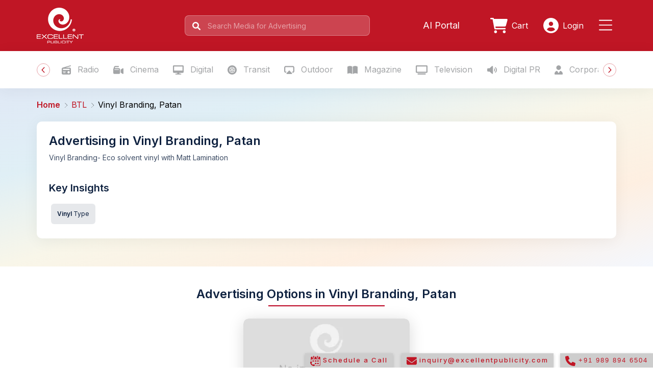

--- FILE ---
content_type: text/html; charset=utf-8
request_url: https://www.excellentpublicity.com/btl/vinyl-branding-patan
body_size: 34364
content:
<!DOCTYPE html><html lang="en"><head>
  <meta charset="utf-8">
  <title>Excellent Publicity</title>
  <base href="/">
  <meta name="viewport" content="width=device-width, initial-scale=1">
  <meta name="theme-color" content="#c01625">
  <link rel="icon" type="image/x-icon" href="favicon.ico">
  <!-- <link rel="canonical" href="https://www.excellentpublicity.com"> -->
  <link rel="preconnect" href="https://fonts.googleapis.com">
  <link rel="preconnect" href="https://fonts.gstatic.com" crossorigin="">
  <style type="text/css">@font-face{font-family:'Inter';font-style:normal;font-weight:100;font-display:swap;src:url(https://fonts.gstatic.com/s/inter/v20/UcC73FwrK3iLTeHuS_nVMrMxCp50SjIa2JL7W0Q5n-wU.woff2) format('woff2');unicode-range:U+0460-052F, U+1C80-1C8A, U+20B4, U+2DE0-2DFF, U+A640-A69F, U+FE2E-FE2F;}@font-face{font-family:'Inter';font-style:normal;font-weight:100;font-display:swap;src:url(https://fonts.gstatic.com/s/inter/v20/UcC73FwrK3iLTeHuS_nVMrMxCp50SjIa0ZL7W0Q5n-wU.woff2) format('woff2');unicode-range:U+0301, U+0400-045F, U+0490-0491, U+04B0-04B1, U+2116;}@font-face{font-family:'Inter';font-style:normal;font-weight:100;font-display:swap;src:url(https://fonts.gstatic.com/s/inter/v20/UcC73FwrK3iLTeHuS_nVMrMxCp50SjIa2ZL7W0Q5n-wU.woff2) format('woff2');unicode-range:U+1F00-1FFF;}@font-face{font-family:'Inter';font-style:normal;font-weight:100;font-display:swap;src:url(https://fonts.gstatic.com/s/inter/v20/UcC73FwrK3iLTeHuS_nVMrMxCp50SjIa1pL7W0Q5n-wU.woff2) format('woff2');unicode-range:U+0370-0377, U+037A-037F, U+0384-038A, U+038C, U+038E-03A1, U+03A3-03FF;}@font-face{font-family:'Inter';font-style:normal;font-weight:100;font-display:swap;src:url(https://fonts.gstatic.com/s/inter/v20/UcC73FwrK3iLTeHuS_nVMrMxCp50SjIa2pL7W0Q5n-wU.woff2) format('woff2');unicode-range:U+0102-0103, U+0110-0111, U+0128-0129, U+0168-0169, U+01A0-01A1, U+01AF-01B0, U+0300-0301, U+0303-0304, U+0308-0309, U+0323, U+0329, U+1EA0-1EF9, U+20AB;}@font-face{font-family:'Inter';font-style:normal;font-weight:100;font-display:swap;src:url(https://fonts.gstatic.com/s/inter/v20/UcC73FwrK3iLTeHuS_nVMrMxCp50SjIa25L7W0Q5n-wU.woff2) format('woff2');unicode-range:U+0100-02BA, U+02BD-02C5, U+02C7-02CC, U+02CE-02D7, U+02DD-02FF, U+0304, U+0308, U+0329, U+1D00-1DBF, U+1E00-1E9F, U+1EF2-1EFF, U+2020, U+20A0-20AB, U+20AD-20C0, U+2113, U+2C60-2C7F, U+A720-A7FF;}@font-face{font-family:'Inter';font-style:normal;font-weight:100;font-display:swap;src:url(https://fonts.gstatic.com/s/inter/v20/UcC73FwrK3iLTeHuS_nVMrMxCp50SjIa1ZL7W0Q5nw.woff2) format('woff2');unicode-range:U+0000-00FF, U+0131, U+0152-0153, U+02BB-02BC, U+02C6, U+02DA, U+02DC, U+0304, U+0308, U+0329, U+2000-206F, U+20AC, U+2122, U+2191, U+2193, U+2212, U+2215, U+FEFF, U+FFFD;}@font-face{font-family:'Inter';font-style:normal;font-weight:200;font-display:swap;src:url(https://fonts.gstatic.com/s/inter/v20/UcC73FwrK3iLTeHuS_nVMrMxCp50SjIa2JL7W0Q5n-wU.woff2) format('woff2');unicode-range:U+0460-052F, U+1C80-1C8A, U+20B4, U+2DE0-2DFF, U+A640-A69F, U+FE2E-FE2F;}@font-face{font-family:'Inter';font-style:normal;font-weight:200;font-display:swap;src:url(https://fonts.gstatic.com/s/inter/v20/UcC73FwrK3iLTeHuS_nVMrMxCp50SjIa0ZL7W0Q5n-wU.woff2) format('woff2');unicode-range:U+0301, U+0400-045F, U+0490-0491, U+04B0-04B1, U+2116;}@font-face{font-family:'Inter';font-style:normal;font-weight:200;font-display:swap;src:url(https://fonts.gstatic.com/s/inter/v20/UcC73FwrK3iLTeHuS_nVMrMxCp50SjIa2ZL7W0Q5n-wU.woff2) format('woff2');unicode-range:U+1F00-1FFF;}@font-face{font-family:'Inter';font-style:normal;font-weight:200;font-display:swap;src:url(https://fonts.gstatic.com/s/inter/v20/UcC73FwrK3iLTeHuS_nVMrMxCp50SjIa1pL7W0Q5n-wU.woff2) format('woff2');unicode-range:U+0370-0377, U+037A-037F, U+0384-038A, U+038C, U+038E-03A1, U+03A3-03FF;}@font-face{font-family:'Inter';font-style:normal;font-weight:200;font-display:swap;src:url(https://fonts.gstatic.com/s/inter/v20/UcC73FwrK3iLTeHuS_nVMrMxCp50SjIa2pL7W0Q5n-wU.woff2) format('woff2');unicode-range:U+0102-0103, U+0110-0111, U+0128-0129, U+0168-0169, U+01A0-01A1, U+01AF-01B0, U+0300-0301, U+0303-0304, U+0308-0309, U+0323, U+0329, U+1EA0-1EF9, U+20AB;}@font-face{font-family:'Inter';font-style:normal;font-weight:200;font-display:swap;src:url(https://fonts.gstatic.com/s/inter/v20/UcC73FwrK3iLTeHuS_nVMrMxCp50SjIa25L7W0Q5n-wU.woff2) format('woff2');unicode-range:U+0100-02BA, U+02BD-02C5, U+02C7-02CC, U+02CE-02D7, U+02DD-02FF, U+0304, U+0308, U+0329, U+1D00-1DBF, U+1E00-1E9F, U+1EF2-1EFF, U+2020, U+20A0-20AB, U+20AD-20C0, U+2113, U+2C60-2C7F, U+A720-A7FF;}@font-face{font-family:'Inter';font-style:normal;font-weight:200;font-display:swap;src:url(https://fonts.gstatic.com/s/inter/v20/UcC73FwrK3iLTeHuS_nVMrMxCp50SjIa1ZL7W0Q5nw.woff2) format('woff2');unicode-range:U+0000-00FF, U+0131, U+0152-0153, U+02BB-02BC, U+02C6, U+02DA, U+02DC, U+0304, U+0308, U+0329, U+2000-206F, U+20AC, U+2122, U+2191, U+2193, U+2212, U+2215, U+FEFF, U+FFFD;}@font-face{font-family:'Inter';font-style:normal;font-weight:300;font-display:swap;src:url(https://fonts.gstatic.com/s/inter/v20/UcC73FwrK3iLTeHuS_nVMrMxCp50SjIa2JL7W0Q5n-wU.woff2) format('woff2');unicode-range:U+0460-052F, U+1C80-1C8A, U+20B4, U+2DE0-2DFF, U+A640-A69F, U+FE2E-FE2F;}@font-face{font-family:'Inter';font-style:normal;font-weight:300;font-display:swap;src:url(https://fonts.gstatic.com/s/inter/v20/UcC73FwrK3iLTeHuS_nVMrMxCp50SjIa0ZL7W0Q5n-wU.woff2) format('woff2');unicode-range:U+0301, U+0400-045F, U+0490-0491, U+04B0-04B1, U+2116;}@font-face{font-family:'Inter';font-style:normal;font-weight:300;font-display:swap;src:url(https://fonts.gstatic.com/s/inter/v20/UcC73FwrK3iLTeHuS_nVMrMxCp50SjIa2ZL7W0Q5n-wU.woff2) format('woff2');unicode-range:U+1F00-1FFF;}@font-face{font-family:'Inter';font-style:normal;font-weight:300;font-display:swap;src:url(https://fonts.gstatic.com/s/inter/v20/UcC73FwrK3iLTeHuS_nVMrMxCp50SjIa1pL7W0Q5n-wU.woff2) format('woff2');unicode-range:U+0370-0377, U+037A-037F, U+0384-038A, U+038C, U+038E-03A1, U+03A3-03FF;}@font-face{font-family:'Inter';font-style:normal;font-weight:300;font-display:swap;src:url(https://fonts.gstatic.com/s/inter/v20/UcC73FwrK3iLTeHuS_nVMrMxCp50SjIa2pL7W0Q5n-wU.woff2) format('woff2');unicode-range:U+0102-0103, U+0110-0111, U+0128-0129, U+0168-0169, U+01A0-01A1, U+01AF-01B0, U+0300-0301, U+0303-0304, U+0308-0309, U+0323, U+0329, U+1EA0-1EF9, U+20AB;}@font-face{font-family:'Inter';font-style:normal;font-weight:300;font-display:swap;src:url(https://fonts.gstatic.com/s/inter/v20/UcC73FwrK3iLTeHuS_nVMrMxCp50SjIa25L7W0Q5n-wU.woff2) format('woff2');unicode-range:U+0100-02BA, U+02BD-02C5, U+02C7-02CC, U+02CE-02D7, U+02DD-02FF, U+0304, U+0308, U+0329, U+1D00-1DBF, U+1E00-1E9F, U+1EF2-1EFF, U+2020, U+20A0-20AB, U+20AD-20C0, U+2113, U+2C60-2C7F, U+A720-A7FF;}@font-face{font-family:'Inter';font-style:normal;font-weight:300;font-display:swap;src:url(https://fonts.gstatic.com/s/inter/v20/UcC73FwrK3iLTeHuS_nVMrMxCp50SjIa1ZL7W0Q5nw.woff2) format('woff2');unicode-range:U+0000-00FF, U+0131, U+0152-0153, U+02BB-02BC, U+02C6, U+02DA, U+02DC, U+0304, U+0308, U+0329, U+2000-206F, U+20AC, U+2122, U+2191, U+2193, U+2212, U+2215, U+FEFF, U+FFFD;}@font-face{font-family:'Inter';font-style:normal;font-weight:400;font-display:swap;src:url(https://fonts.gstatic.com/s/inter/v20/UcC73FwrK3iLTeHuS_nVMrMxCp50SjIa2JL7W0Q5n-wU.woff2) format('woff2');unicode-range:U+0460-052F, U+1C80-1C8A, U+20B4, U+2DE0-2DFF, U+A640-A69F, U+FE2E-FE2F;}@font-face{font-family:'Inter';font-style:normal;font-weight:400;font-display:swap;src:url(https://fonts.gstatic.com/s/inter/v20/UcC73FwrK3iLTeHuS_nVMrMxCp50SjIa0ZL7W0Q5n-wU.woff2) format('woff2');unicode-range:U+0301, U+0400-045F, U+0490-0491, U+04B0-04B1, U+2116;}@font-face{font-family:'Inter';font-style:normal;font-weight:400;font-display:swap;src:url(https://fonts.gstatic.com/s/inter/v20/UcC73FwrK3iLTeHuS_nVMrMxCp50SjIa2ZL7W0Q5n-wU.woff2) format('woff2');unicode-range:U+1F00-1FFF;}@font-face{font-family:'Inter';font-style:normal;font-weight:400;font-display:swap;src:url(https://fonts.gstatic.com/s/inter/v20/UcC73FwrK3iLTeHuS_nVMrMxCp50SjIa1pL7W0Q5n-wU.woff2) format('woff2');unicode-range:U+0370-0377, U+037A-037F, U+0384-038A, U+038C, U+038E-03A1, U+03A3-03FF;}@font-face{font-family:'Inter';font-style:normal;font-weight:400;font-display:swap;src:url(https://fonts.gstatic.com/s/inter/v20/UcC73FwrK3iLTeHuS_nVMrMxCp50SjIa2pL7W0Q5n-wU.woff2) format('woff2');unicode-range:U+0102-0103, U+0110-0111, U+0128-0129, U+0168-0169, U+01A0-01A1, U+01AF-01B0, U+0300-0301, U+0303-0304, U+0308-0309, U+0323, U+0329, U+1EA0-1EF9, U+20AB;}@font-face{font-family:'Inter';font-style:normal;font-weight:400;font-display:swap;src:url(https://fonts.gstatic.com/s/inter/v20/UcC73FwrK3iLTeHuS_nVMrMxCp50SjIa25L7W0Q5n-wU.woff2) format('woff2');unicode-range:U+0100-02BA, U+02BD-02C5, U+02C7-02CC, U+02CE-02D7, U+02DD-02FF, U+0304, U+0308, U+0329, U+1D00-1DBF, U+1E00-1E9F, U+1EF2-1EFF, U+2020, U+20A0-20AB, U+20AD-20C0, U+2113, U+2C60-2C7F, U+A720-A7FF;}@font-face{font-family:'Inter';font-style:normal;font-weight:400;font-display:swap;src:url(https://fonts.gstatic.com/s/inter/v20/UcC73FwrK3iLTeHuS_nVMrMxCp50SjIa1ZL7W0Q5nw.woff2) format('woff2');unicode-range:U+0000-00FF, U+0131, U+0152-0153, U+02BB-02BC, U+02C6, U+02DA, U+02DC, U+0304, U+0308, U+0329, U+2000-206F, U+20AC, U+2122, U+2191, U+2193, U+2212, U+2215, U+FEFF, U+FFFD;}@font-face{font-family:'Inter';font-style:normal;font-weight:500;font-display:swap;src:url(https://fonts.gstatic.com/s/inter/v20/UcC73FwrK3iLTeHuS_nVMrMxCp50SjIa2JL7W0Q5n-wU.woff2) format('woff2');unicode-range:U+0460-052F, U+1C80-1C8A, U+20B4, U+2DE0-2DFF, U+A640-A69F, U+FE2E-FE2F;}@font-face{font-family:'Inter';font-style:normal;font-weight:500;font-display:swap;src:url(https://fonts.gstatic.com/s/inter/v20/UcC73FwrK3iLTeHuS_nVMrMxCp50SjIa0ZL7W0Q5n-wU.woff2) format('woff2');unicode-range:U+0301, U+0400-045F, U+0490-0491, U+04B0-04B1, U+2116;}@font-face{font-family:'Inter';font-style:normal;font-weight:500;font-display:swap;src:url(https://fonts.gstatic.com/s/inter/v20/UcC73FwrK3iLTeHuS_nVMrMxCp50SjIa2ZL7W0Q5n-wU.woff2) format('woff2');unicode-range:U+1F00-1FFF;}@font-face{font-family:'Inter';font-style:normal;font-weight:500;font-display:swap;src:url(https://fonts.gstatic.com/s/inter/v20/UcC73FwrK3iLTeHuS_nVMrMxCp50SjIa1pL7W0Q5n-wU.woff2) format('woff2');unicode-range:U+0370-0377, U+037A-037F, U+0384-038A, U+038C, U+038E-03A1, U+03A3-03FF;}@font-face{font-family:'Inter';font-style:normal;font-weight:500;font-display:swap;src:url(https://fonts.gstatic.com/s/inter/v20/UcC73FwrK3iLTeHuS_nVMrMxCp50SjIa2pL7W0Q5n-wU.woff2) format('woff2');unicode-range:U+0102-0103, U+0110-0111, U+0128-0129, U+0168-0169, U+01A0-01A1, U+01AF-01B0, U+0300-0301, U+0303-0304, U+0308-0309, U+0323, U+0329, U+1EA0-1EF9, U+20AB;}@font-face{font-family:'Inter';font-style:normal;font-weight:500;font-display:swap;src:url(https://fonts.gstatic.com/s/inter/v20/UcC73FwrK3iLTeHuS_nVMrMxCp50SjIa25L7W0Q5n-wU.woff2) format('woff2');unicode-range:U+0100-02BA, U+02BD-02C5, U+02C7-02CC, U+02CE-02D7, U+02DD-02FF, U+0304, U+0308, U+0329, U+1D00-1DBF, U+1E00-1E9F, U+1EF2-1EFF, U+2020, U+20A0-20AB, U+20AD-20C0, U+2113, U+2C60-2C7F, U+A720-A7FF;}@font-face{font-family:'Inter';font-style:normal;font-weight:500;font-display:swap;src:url(https://fonts.gstatic.com/s/inter/v20/UcC73FwrK3iLTeHuS_nVMrMxCp50SjIa1ZL7W0Q5nw.woff2) format('woff2');unicode-range:U+0000-00FF, U+0131, U+0152-0153, U+02BB-02BC, U+02C6, U+02DA, U+02DC, U+0304, U+0308, U+0329, U+2000-206F, U+20AC, U+2122, U+2191, U+2193, U+2212, U+2215, U+FEFF, U+FFFD;}@font-face{font-family:'Inter';font-style:normal;font-weight:600;font-display:swap;src:url(https://fonts.gstatic.com/s/inter/v20/UcC73FwrK3iLTeHuS_nVMrMxCp50SjIa2JL7W0Q5n-wU.woff2) format('woff2');unicode-range:U+0460-052F, U+1C80-1C8A, U+20B4, U+2DE0-2DFF, U+A640-A69F, U+FE2E-FE2F;}@font-face{font-family:'Inter';font-style:normal;font-weight:600;font-display:swap;src:url(https://fonts.gstatic.com/s/inter/v20/UcC73FwrK3iLTeHuS_nVMrMxCp50SjIa0ZL7W0Q5n-wU.woff2) format('woff2');unicode-range:U+0301, U+0400-045F, U+0490-0491, U+04B0-04B1, U+2116;}@font-face{font-family:'Inter';font-style:normal;font-weight:600;font-display:swap;src:url(https://fonts.gstatic.com/s/inter/v20/UcC73FwrK3iLTeHuS_nVMrMxCp50SjIa2ZL7W0Q5n-wU.woff2) format('woff2');unicode-range:U+1F00-1FFF;}@font-face{font-family:'Inter';font-style:normal;font-weight:600;font-display:swap;src:url(https://fonts.gstatic.com/s/inter/v20/UcC73FwrK3iLTeHuS_nVMrMxCp50SjIa1pL7W0Q5n-wU.woff2) format('woff2');unicode-range:U+0370-0377, U+037A-037F, U+0384-038A, U+038C, U+038E-03A1, U+03A3-03FF;}@font-face{font-family:'Inter';font-style:normal;font-weight:600;font-display:swap;src:url(https://fonts.gstatic.com/s/inter/v20/UcC73FwrK3iLTeHuS_nVMrMxCp50SjIa2pL7W0Q5n-wU.woff2) format('woff2');unicode-range:U+0102-0103, U+0110-0111, U+0128-0129, U+0168-0169, U+01A0-01A1, U+01AF-01B0, U+0300-0301, U+0303-0304, U+0308-0309, U+0323, U+0329, U+1EA0-1EF9, U+20AB;}@font-face{font-family:'Inter';font-style:normal;font-weight:600;font-display:swap;src:url(https://fonts.gstatic.com/s/inter/v20/UcC73FwrK3iLTeHuS_nVMrMxCp50SjIa25L7W0Q5n-wU.woff2) format('woff2');unicode-range:U+0100-02BA, U+02BD-02C5, U+02C7-02CC, U+02CE-02D7, U+02DD-02FF, U+0304, U+0308, U+0329, U+1D00-1DBF, U+1E00-1E9F, U+1EF2-1EFF, U+2020, U+20A0-20AB, U+20AD-20C0, U+2113, U+2C60-2C7F, U+A720-A7FF;}@font-face{font-family:'Inter';font-style:normal;font-weight:600;font-display:swap;src:url(https://fonts.gstatic.com/s/inter/v20/UcC73FwrK3iLTeHuS_nVMrMxCp50SjIa1ZL7W0Q5nw.woff2) format('woff2');unicode-range:U+0000-00FF, U+0131, U+0152-0153, U+02BB-02BC, U+02C6, U+02DA, U+02DC, U+0304, U+0308, U+0329, U+2000-206F, U+20AC, U+2122, U+2191, U+2193, U+2212, U+2215, U+FEFF, U+FFFD;}@font-face{font-family:'Inter';font-style:normal;font-weight:700;font-display:swap;src:url(https://fonts.gstatic.com/s/inter/v20/UcC73FwrK3iLTeHuS_nVMrMxCp50SjIa2JL7W0Q5n-wU.woff2) format('woff2');unicode-range:U+0460-052F, U+1C80-1C8A, U+20B4, U+2DE0-2DFF, U+A640-A69F, U+FE2E-FE2F;}@font-face{font-family:'Inter';font-style:normal;font-weight:700;font-display:swap;src:url(https://fonts.gstatic.com/s/inter/v20/UcC73FwrK3iLTeHuS_nVMrMxCp50SjIa0ZL7W0Q5n-wU.woff2) format('woff2');unicode-range:U+0301, U+0400-045F, U+0490-0491, U+04B0-04B1, U+2116;}@font-face{font-family:'Inter';font-style:normal;font-weight:700;font-display:swap;src:url(https://fonts.gstatic.com/s/inter/v20/UcC73FwrK3iLTeHuS_nVMrMxCp50SjIa2ZL7W0Q5n-wU.woff2) format('woff2');unicode-range:U+1F00-1FFF;}@font-face{font-family:'Inter';font-style:normal;font-weight:700;font-display:swap;src:url(https://fonts.gstatic.com/s/inter/v20/UcC73FwrK3iLTeHuS_nVMrMxCp50SjIa1pL7W0Q5n-wU.woff2) format('woff2');unicode-range:U+0370-0377, U+037A-037F, U+0384-038A, U+038C, U+038E-03A1, U+03A3-03FF;}@font-face{font-family:'Inter';font-style:normal;font-weight:700;font-display:swap;src:url(https://fonts.gstatic.com/s/inter/v20/UcC73FwrK3iLTeHuS_nVMrMxCp50SjIa2pL7W0Q5n-wU.woff2) format('woff2');unicode-range:U+0102-0103, U+0110-0111, U+0128-0129, U+0168-0169, U+01A0-01A1, U+01AF-01B0, U+0300-0301, U+0303-0304, U+0308-0309, U+0323, U+0329, U+1EA0-1EF9, U+20AB;}@font-face{font-family:'Inter';font-style:normal;font-weight:700;font-display:swap;src:url(https://fonts.gstatic.com/s/inter/v20/UcC73FwrK3iLTeHuS_nVMrMxCp50SjIa25L7W0Q5n-wU.woff2) format('woff2');unicode-range:U+0100-02BA, U+02BD-02C5, U+02C7-02CC, U+02CE-02D7, U+02DD-02FF, U+0304, U+0308, U+0329, U+1D00-1DBF, U+1E00-1E9F, U+1EF2-1EFF, U+2020, U+20A0-20AB, U+20AD-20C0, U+2113, U+2C60-2C7F, U+A720-A7FF;}@font-face{font-family:'Inter';font-style:normal;font-weight:700;font-display:swap;src:url(https://fonts.gstatic.com/s/inter/v20/UcC73FwrK3iLTeHuS_nVMrMxCp50SjIa1ZL7W0Q5nw.woff2) format('woff2');unicode-range:U+0000-00FF, U+0131, U+0152-0153, U+02BB-02BC, U+02C6, U+02DA, U+02DC, U+0304, U+0308, U+0329, U+2000-206F, U+20AC, U+2122, U+2191, U+2193, U+2212, U+2215, U+FEFF, U+FFFD;}@font-face{font-family:'Inter';font-style:normal;font-weight:800;font-display:swap;src:url(https://fonts.gstatic.com/s/inter/v20/UcC73FwrK3iLTeHuS_nVMrMxCp50SjIa2JL7W0Q5n-wU.woff2) format('woff2');unicode-range:U+0460-052F, U+1C80-1C8A, U+20B4, U+2DE0-2DFF, U+A640-A69F, U+FE2E-FE2F;}@font-face{font-family:'Inter';font-style:normal;font-weight:800;font-display:swap;src:url(https://fonts.gstatic.com/s/inter/v20/UcC73FwrK3iLTeHuS_nVMrMxCp50SjIa0ZL7W0Q5n-wU.woff2) format('woff2');unicode-range:U+0301, U+0400-045F, U+0490-0491, U+04B0-04B1, U+2116;}@font-face{font-family:'Inter';font-style:normal;font-weight:800;font-display:swap;src:url(https://fonts.gstatic.com/s/inter/v20/UcC73FwrK3iLTeHuS_nVMrMxCp50SjIa2ZL7W0Q5n-wU.woff2) format('woff2');unicode-range:U+1F00-1FFF;}@font-face{font-family:'Inter';font-style:normal;font-weight:800;font-display:swap;src:url(https://fonts.gstatic.com/s/inter/v20/UcC73FwrK3iLTeHuS_nVMrMxCp50SjIa1pL7W0Q5n-wU.woff2) format('woff2');unicode-range:U+0370-0377, U+037A-037F, U+0384-038A, U+038C, U+038E-03A1, U+03A3-03FF;}@font-face{font-family:'Inter';font-style:normal;font-weight:800;font-display:swap;src:url(https://fonts.gstatic.com/s/inter/v20/UcC73FwrK3iLTeHuS_nVMrMxCp50SjIa2pL7W0Q5n-wU.woff2) format('woff2');unicode-range:U+0102-0103, U+0110-0111, U+0128-0129, U+0168-0169, U+01A0-01A1, U+01AF-01B0, U+0300-0301, U+0303-0304, U+0308-0309, U+0323, U+0329, U+1EA0-1EF9, U+20AB;}@font-face{font-family:'Inter';font-style:normal;font-weight:800;font-display:swap;src:url(https://fonts.gstatic.com/s/inter/v20/UcC73FwrK3iLTeHuS_nVMrMxCp50SjIa25L7W0Q5n-wU.woff2) format('woff2');unicode-range:U+0100-02BA, U+02BD-02C5, U+02C7-02CC, U+02CE-02D7, U+02DD-02FF, U+0304, U+0308, U+0329, U+1D00-1DBF, U+1E00-1E9F, U+1EF2-1EFF, U+2020, U+20A0-20AB, U+20AD-20C0, U+2113, U+2C60-2C7F, U+A720-A7FF;}@font-face{font-family:'Inter';font-style:normal;font-weight:800;font-display:swap;src:url(https://fonts.gstatic.com/s/inter/v20/UcC73FwrK3iLTeHuS_nVMrMxCp50SjIa1ZL7W0Q5nw.woff2) format('woff2');unicode-range:U+0000-00FF, U+0131, U+0152-0153, U+02BB-02BC, U+02C6, U+02DA, U+02DC, U+0304, U+0308, U+0329, U+2000-206F, U+20AC, U+2122, U+2191, U+2193, U+2212, U+2215, U+FEFF, U+FFFD;}@font-face{font-family:'Inter';font-style:normal;font-weight:900;font-display:swap;src:url(https://fonts.gstatic.com/s/inter/v20/UcC73FwrK3iLTeHuS_nVMrMxCp50SjIa2JL7W0Q5n-wU.woff2) format('woff2');unicode-range:U+0460-052F, U+1C80-1C8A, U+20B4, U+2DE0-2DFF, U+A640-A69F, U+FE2E-FE2F;}@font-face{font-family:'Inter';font-style:normal;font-weight:900;font-display:swap;src:url(https://fonts.gstatic.com/s/inter/v20/UcC73FwrK3iLTeHuS_nVMrMxCp50SjIa0ZL7W0Q5n-wU.woff2) format('woff2');unicode-range:U+0301, U+0400-045F, U+0490-0491, U+04B0-04B1, U+2116;}@font-face{font-family:'Inter';font-style:normal;font-weight:900;font-display:swap;src:url(https://fonts.gstatic.com/s/inter/v20/UcC73FwrK3iLTeHuS_nVMrMxCp50SjIa2ZL7W0Q5n-wU.woff2) format('woff2');unicode-range:U+1F00-1FFF;}@font-face{font-family:'Inter';font-style:normal;font-weight:900;font-display:swap;src:url(https://fonts.gstatic.com/s/inter/v20/UcC73FwrK3iLTeHuS_nVMrMxCp50SjIa1pL7W0Q5n-wU.woff2) format('woff2');unicode-range:U+0370-0377, U+037A-037F, U+0384-038A, U+038C, U+038E-03A1, U+03A3-03FF;}@font-face{font-family:'Inter';font-style:normal;font-weight:900;font-display:swap;src:url(https://fonts.gstatic.com/s/inter/v20/UcC73FwrK3iLTeHuS_nVMrMxCp50SjIa2pL7W0Q5n-wU.woff2) format('woff2');unicode-range:U+0102-0103, U+0110-0111, U+0128-0129, U+0168-0169, U+01A0-01A1, U+01AF-01B0, U+0300-0301, U+0303-0304, U+0308-0309, U+0323, U+0329, U+1EA0-1EF9, U+20AB;}@font-face{font-family:'Inter';font-style:normal;font-weight:900;font-display:swap;src:url(https://fonts.gstatic.com/s/inter/v20/UcC73FwrK3iLTeHuS_nVMrMxCp50SjIa25L7W0Q5n-wU.woff2) format('woff2');unicode-range:U+0100-02BA, U+02BD-02C5, U+02C7-02CC, U+02CE-02D7, U+02DD-02FF, U+0304, U+0308, U+0329, U+1D00-1DBF, U+1E00-1E9F, U+1EF2-1EFF, U+2020, U+20A0-20AB, U+20AD-20C0, U+2113, U+2C60-2C7F, U+A720-A7FF;}@font-face{font-family:'Inter';font-style:normal;font-weight:900;font-display:swap;src:url(https://fonts.gstatic.com/s/inter/v20/UcC73FwrK3iLTeHuS_nVMrMxCp50SjIa1ZL7W0Q5nw.woff2) format('woff2');unicode-range:U+0000-00FF, U+0131, U+0152-0153, U+02BB-02BC, U+02C6, U+02DA, U+02DC, U+0304, U+0308, U+0329, U+2000-206F, U+20AC, U+2122, U+2191, U+2193, U+2212, U+2215, U+FEFF, U+FFFD;}</style>

  <link rel="preconnect" href="https://fonts.gstatic.com">
  <!-- <link href="https://fonts.googleapis.com/css2?family=Roboto:wght@300;400;500&display=swap" rel="stylesheet"> -->
  <!-- <link href="https://fonts.googleapis.com/icon?family=Material+Icons" rel="stylesheet"> -->
  <script type="application/ld+json">
    {"@context":"https://schema.org","@graph":[{"@type":"Organization","name":"Excellent Global Endeavors LLP","alternateName":"Excellent Publicity","url":"https://www.excellentpublicity.com","logo":"https://www.excellentpublicity.com/assets/logo/footer-logo.png","contactPoint":{"@type":"ContactPoint","telephone":"+918980004451","contactType":"customer service","areaServed":"IN","availableLanguage":["en","hi","gu"]},"email":"inquiry@excellentpublicity.com","address":{"@type":"PostalAddress","addressLocality":"Ahmedabad","addressRegion":"Gujarat","postalCode":"380054","addressCountry":"IN","streetAddress":"1010-1012, 10th Floor, Venus Atlantis Corporate Park, Near Shell Petrol Pump, Prahlad Nagar"},"sameAs":["https://www.facebook.com/ExcellentPublicity","https://x.com/EP_TALKIES","https://www.youtube.com/channel/UClOU3p-jAo3oSZ1VYVE8gZg","https://in.linkedin.com/company/excellent-publicity","https://www.excellentpublicity.com"]},{"@type":"WebSite","url":"https://www.excellentpublicity.com","name":"Excellent Global Endeavors LLP","description":"Biggest Media Aggregator Platform | Make your Ad Campaigns online from over 3 lakh+ Advertising options across 4 verticals – Offline, Digital, Sports & Gifting | Ad buying & planning now made extremely easy.","potentialAction":[{"@type":"SearchAction","target":"https://www.excellentpublicity.com/search?q={search_term_string}","query-input":"required name=search_term_string"}],"inLanguage":"en-IN"}]}
  </script>

  <!-- important -->
  <script>window.fpsetting = {app_id: 5951704783954};</script><script src="https://stats.easyleadz.com/easyengage/io.js"></script>

<link rel="stylesheet" href="styles-RQVFETS7.css"><link rel="modulepreload" href="chunk-NVLTMPKM.js"><link rel="modulepreload" href="chunk-ZZNA2IHW.js"><link rel="modulepreload" href="chunk-GJBKBHLP.js"><style ng-app-id="serverApp">.header-top{background-color:var(--bs-primary);padding:15px 0}@media (max-width: 991px){.header-top{background-color:var(--bs-primary);padding:14px 0}}.header-logo{height:70px;width:auto}@media (max-width: 991px){.header-logo{height:46px}}@media (max-width: 991px){.search-col{margin-top:14px}}.search-area .searchbox{position:relative}.search-area .searchbox svg{position:absolute;top:13px;left:15px;fill:var(--bs-white);width:16px}@media (max-width: 991px){.search-area .searchbox svg{fill:var(--bs-body-color)}}.search-area:hover svg,.search-area:focus svg{fill:var(--bs-body-color)}.searchbox .header-search-bar{height:40px;text-indent:30px;font-size:14px;color:var(--bs-body-color);background-color:#fff3;border:1px solid rgba(255,255,255,.3);border-radius:8px;padding:5px 14px}@media (max-width: 991px){.searchbox .header-search-bar{background-color:var(--bs-white);border-radius:10px}}.searchbox .header-search-bar:focus,.searchbox .header-search-bar:hover{box-shadow:0 9px 8px -3px #403c433d,8px 0 8px -7px #403c433d,-8px 0 8px -7px #403c433d;border:1px solid rgba(255,255,255,1);background-color:var(--bs-white);color:var(--bs-body-color)}.searchbox .header-search-bar:focus~span>svg,.searchbox .header-search-bar:hover~span>svg{fill:var(--bs-body-color)}.searchbox .header-search-bar::placeholder{color:#ffffff80}@media (max-width: 991px){.searchbox .header-search-bar::placeholder{color:var(--bs-body-color)}}.searchbox .header-search-bar:focus::placeholder,.searchbox .header-search-bar:hover::placeholder{color:var(--bs-body-color)}.header-icon{font-size:20px;color:var(--bs-white)}.header-icon span.text{margin-left:5px;font-size:16px}.search-area{position:relative}.autocomplete-items{position:absolute;border:1px solid #d4d4d4;border-bottom:none;border-top:none;z-index:99;top:86%;left:0;right:0;background:var(--bs-white);border-radius:0 0 10px 10px;box-shadow:0 9px 8px -3px #403c433d,8px 0 8px -7px #403c433d,-8px 0 8px -7px #403c433d}.autocomplete-items ul{padding:0;margin:0;cursor:pointer;list-style:none;background-color:#fff}.autocomplete-items li{padding:7px 20px;list-style:none}.autocomplete-items li:hover{background-color:var(--gray-1)}.mobile-bar svg{fill:var(--bs-white);height:25px}.mobile-bar svg:focus,.mobile-bar svg:hover{fill:var(--bs-white)}.header-top .header-right-link>ul.right-links{display:flex;align-items:center;padding:0;margin:0;list-style:none}.header-top .header-right-link>ul.right-links>li{padding:0 15px}@media (max-width: 991px){.header-top .header-right-link>ul.right-links>li{padding:0 8px}}.header-top .header-right-link>ul.right-links>li:first-child{padding-left:0}.header-top .header-right-link>ul.right-links>li:last-child{padding-right:0}.header-top .header-right-link>ul.right-links>li .parent-link{font-size:1rem;color:var(--bs-white);text-decoration:none;display:flex;align-items:center}.header-top .header-right-link>ul.right-links>li .parent-link:hover{color:var(--bs-gray-300)}.header-top .header-right-link>ul.right-links>li .parent-link .svg-icon{margin-right:8px}.header-top .header-right-link>ul.right-links>li .parent-link .svg-icon svg{height:30px;fill:var(--bs-white)}.header-top .header-right-link>ul.right-links>li .parent-link:hover .svg-icon svg{fill:var(--bs-gray-300)}@media (max-width: 991px){.header-top .header-right-link>ul.right-links>li .parent-link .svg-icon{margin-right:0}.header-top .header-right-link>ul.right-links>li .parent-link .svg-icon svg{height:25px}}.header-top .header-right-link>ul.right-links>li .login-link>span{white-space:nowrap;overflow:hidden;text-overflow:ellipsis;max-width:80px}.header-top .header-right-link>ul.right-links>li .cart-link{position:relative}.header-top .header-right-link>ul.right-links .dropdown-menu .dropdown-item{font-size:14px;padding:7px 1rem;color:var(--gray-3)}.header-top .header-right-link>ul.right-links .dropdown-menu .dropdown-item.active,.header-top .header-right-link>ul.right-links .dropdown-menu .dropdown-item:active{color:var(--gray-3);background-color:var(--gray-6)}.header-top .header-right-link>ul.right-links .dropdown-menu .dropdown-item .svg-icon{margin-right:5px}.header-top .header-right-link>ul.right-links .dropdown-menu .dropdown-item .svg-icon svg{height:14px;fill:var(--gray-3)!important}.header-cart-item:empty{display:none}.header-cart-item{position:absolute;width:20px;height:20px;display:flex;align-items:center;justify-content:center;font-size:10px;background-color:var(--gray-3);border-radius:50%;top:-10px;left:20px;line-height:20px;box-shadow:0 0 6px #0009;color:var(--bs-white);font-weight:700}.offcanvas-menu.offcanvas-start{width:100%;border-right:0;margin-top:6rem}@media (max-width: 991px){.offcanvas-menu.offcanvas-start{margin-top:8rem}}.offcanvas-menu .offcanvas-header img{height:60px;width:auto;image-rendering:-moz-crisp-edges;image-rendering:-o-crisp-edges;image-rendering:-webkit-optimize-contrast;image-rendering:crisp-edges;-ms-interpolation-mode:nearest-neighbor}@media (max-width: 767px){.offcanvas-menu .offcanvas-header img{height:45px}}.offcanvas-menu .offcanvas-body{padding:1rem 2rem}@media (max-width: 767px){.offcanvas-menu .offcanvas-body{padding:2rem 1rem}}.mega-menu{max-width:1300px;width:100%;margin:0 auto;position:relative;height:calc(100vh - 275px);flex-direction:column;justify-content:center;display:flex}@media (max-width: 767px){.mega-menu{display:block;height:unset}}.mega-menu:after{background-image:url("./media/opacity-logo-IGDG4WOJ.webp");width:500px;height:487px;content:"";position:absolute;right:0;background-size:contain;background-position:center;background-repeat:no-repeat;bottom:0;z-index:-1}.mega-menu-links{padding-left:0;list-style:none;-webkit-column-count:4;-moz-column-count:4;column-count:4;margin:0 -15px}@media (max-width: 991px){.mega-menu-links{-webkit-column-count:2;-moz-column-count:2;column-count:2}}.mega-menu-links li{padding:0 15px 10px}.mega-menu-links li a{font-size:1rem;line-height:1.5;color:var(--bs-body-color);position:relative;display:inline-block;padding:0 0 2px}@media (max-width: 1199px){.mega-menu-links li a{font-size:18px}}@media (max-width: 991px){.mega-menu-links li a{font-size:16px}}.mega-menu-links li a:hover{color:var(--bs-primary)}.offcanvas-menu .offcanvas-header .btn-close{width:30px;height:30px;font-size:30px}@media (max-width: 767px){.offcanvas-menu .offcanvas-header .btn-close{width:20px;height:20px;font-size:20px}}.offcanvas-menu .social-links li>a{width:35px;height:35px;font-size:18px}.offcanvas-menu .social-links li>a svg{fill:var(--bs-white);height:18px}.menu-right-content{border-left:1px solid rgba(5,29,83,.3);padding-left:70px}@media (max-width: 1199px){.menu-right-content{padding-left:50px}}@media (max-width: 991px){.menu-right-content{padding-left:40px}}@media (max-width: 767px){.menu-right-content{padding-left:0;border-left:0}}.menu-right-content a{color:var(--bs-body-color)}.menu-right-content a:hover{color:var(--bs-primary)}input::-webkit-outer-spin-button,input::-webkit-inner-spin-button{-webkit-appearance:none;margin:0}input[type=number]{-moz-appearance:textfield}.offcanvas-backdrop.show{opacity:0}.currency-dropdown-menu{max-height:200px;overflow-y:scroll}
</style><style ng-app-id="serverApp">.swiper-slide{width:auto}.header-menu[_ngcontent-serverApp-c2756279533]{background-color:var(--bs-white);padding:16px 0;box-shadow:0 4px 30px #0000000f}@media (max-width: 991px){.header-menu[_ngcontent-serverApp-c2756279533]{background-color:var(--bs-primary);padding:0 0 10px}}.header-menu[_ngcontent-serverApp-c2756279533]   .menucontainer[_ngcontent-serverApp-c2756279533]{position:relative}.header-menu[_ngcontent-serverApp-c2756279533]   .left-menu-icon[_ngcontent-serverApp-c2756279533], .header-menu[_ngcontent-serverApp-c2756279533]   .right-menu-icon[_ngcontent-serverApp-c2756279533]{position:absolute;width:26px;height:26px;border-radius:50%;border:1px solid rgba(192,22,37,.4);display:flex;align-items:center;justify-content:center;top:50%;transform:translateY(-50%);transition:all .3s ease;color:var(--bs-primary)}  .header-menu .left-menu-icon svg,   .header-menu .right-menu-icon svg{height:16px;fill:var(--bs-primary)}.header-menu[_ngcontent-serverApp-c2756279533]   .left-menu-icon[_ngcontent-serverApp-c2756279533]:hover, .header-menu[_ngcontent-serverApp-c2756279533]   .right-menu-icon[_ngcontent-serverApp-c2756279533]:hover{border:1px solid var(--bs-primary);background-color:var(--bs-primary)}  .header-menu .left-menu-icon:hover svg,   .header-menu .right-menu-icon:hover svg{fill:var(--bs-white)}@media (max-width: 991px){.header-menu[_ngcontent-serverApp-c2756279533]   .left-menu-icon[_ngcontent-serverApp-c2756279533], .header-menu[_ngcontent-serverApp-c2756279533]   .right-menu-icon[_ngcontent-serverApp-c2756279533]{display:none}}.header-menu[_ngcontent-serverApp-c2756279533]   .left-menu-icon[_ngcontent-serverApp-c2756279533]{left:0}.header-menu[_ngcontent-serverApp-c2756279533]   .right-menu-icon[_ngcontent-serverApp-c2756279533]{right:0}.header-menu[_ngcontent-serverApp-c2756279533]   .menubar[_ngcontent-serverApp-c2756279533]{padding:0 35px}@media (max-width: 991px){.header-menu[_ngcontent-serverApp-c2756279533]   .menubar[_ngcontent-serverApp-c2756279533]{padding:0}}.header-menu[_ngcontent-serverApp-c2756279533]   .menubar[_ngcontent-serverApp-c2756279533]   a[_ngcontent-serverApp-c2756279533]{color:var(--gray-2);text-decoration:none;font-size:16px;padding:8px 14px;border-radius:8px;display:inline-block;transition:all .3s ease}@media (max-width: 991px){.header-menu[_ngcontent-serverApp-c2756279533]   .menubar[_ngcontent-serverApp-c2756279533]   a[_ngcontent-serverApp-c2756279533]{color:var(--bs-white);font-size:14px;padding:6px 10px;border:1px solid transparent;border-radius:10px}  .header-menu .menubar svg{fill:var(--bs-white)}}.header-menu[_ngcontent-serverApp-c2756279533]   .menubar[_ngcontent-serverApp-c2756279533]   a[_ngcontent-serverApp-c2756279533] > i[_ngcontent-serverApp-c2756279533]{font-size:18px;margin-right:8px;vertical-align:text-bottom}  .header-menu .menu-icon-svg svg{height:18px;fill:var(--gray-2);margin-right:8px;vertical-align:text-bottom}  .header-menu .menu-icon-svg:hover{fill:var(--bs-white)}@media (max-width: 991px){.header-menu[_ngcontent-serverApp-c2756279533]   .menubar[_ngcontent-serverApp-c2756279533]   a[_ngcontent-serverApp-c2756279533] > i[_ngcontent-serverApp-c2756279533]{font-size:16px;margin-right:5px}  .header-menu .menu-icon-svg svg{font-size:16px;margin-right:5px;fill:var(--bs-white)}}.header-menu[_ngcontent-serverApp-c2756279533]   .menubar[_ngcontent-serverApp-c2756279533]   a[_ngcontent-serverApp-c2756279533]:hover, .header-menu[_ngcontent-serverApp-c2756279533]   .menubar[_ngcontent-serverApp-c2756279533]   .active[_ngcontent-serverApp-c2756279533]{background-color:var(--bs-primary);color:var(--bs-white)}  .header-menu .menubar a:hover svg,   .header-menu .menubar .active svg{fill:var(--bs-white)}@media (max-width: 991px){.header-menu[_ngcontent-serverApp-c2756279533]   .menubar[_ngcontent-serverApp-c2756279533]   a[_ngcontent-serverApp-c2756279533]:hover, .header-menu[_ngcontent-serverApp-c2756279533]   .menubar[_ngcontent-serverApp-c2756279533]   .active[_ngcontent-serverApp-c2756279533]{background-color:transparent;color:var(--bs-white);border:1px solid rgba(255,255,255,.4)}  .header-menu .menubar a:hover svg,   .header-menu .menubar .active svg{fill:var(--bs-white)}}</style><style ng-app-id="serverApp">swiper{display:block}
</style><style ng-app-id="serverApp">.jingle[_ngcontent-serverApp-c1848324256]{height:170px!important}</style><style ng-app-id="serverApp">footer[_ngcontent-serverApp-c2592833721]{background-color:var(--gray-1);padding:40px 0 0}@media (max-width:991px){footer[_ngcontent-serverApp-c2592833721]{padding:0 0 45px}}.footer-logo[_ngcontent-serverApp-c2592833721]{margin-bottom:0}@media (max-width:991px){.footer-logo[_ngcontent-serverApp-c2592833721]{margin-bottom:10px}}footer[_ngcontent-serverApp-c2592833721]   h6[_ngcontent-serverApp-c2592833721]{font-weight:500;font-size:14px;line-height:1.2;margin-bottom:14px}footer[_ngcontent-serverApp-c2592833721]   a[_ngcontent-serverApp-c2592833721], li[_ngcontent-serverApp-c2592833721], span[_ngcontent-serverApp-c2592833721], p[_ngcontent-serverApp-c2592833721]{font-weight:400;font-size:12px;line-height:1.2;color:#0f224080}@media (max-width:991px){footer[_ngcontent-serverApp-c2592833721]   a[_ngcontent-serverApp-c2592833721], li[_ngcontent-serverApp-c2592833721], span[_ngcontent-serverApp-c2592833721], p[_ngcontent-serverApp-c2592833721]{font-size:14px}}footer[_ngcontent-serverApp-c2592833721]   a[_ngcontent-serverApp-c2592833721]:hover{color:var(--bs-primary)}footer[_ngcontent-serverApp-c2592833721]   ul.list-unstyled[_ngcontent-serverApp-c2592833721]{margin-bottom:0}@media (max-width:991px){footer[_ngcontent-serverApp-c2592833721]   ul.list-inline-mob[_ngcontent-serverApp-c2592833721]{margin-bottom:0}footer[_ngcontent-serverApp-c2592833721]   ul.list-inline-mob[_ngcontent-serverApp-c2592833721]{display:flex;flex-wrap:wrap;align-items:center;justify-content:center}}footer[_ngcontent-serverApp-c2592833721]   ul.list-unstyled[_ngcontent-serverApp-c2592833721]   li[_ngcontent-serverApp-c2592833721]{margin-bottom:12px}footer[_ngcontent-serverApp-c2592833721]   ul.list-unstyled[_ngcontent-serverApp-c2592833721]   li[_ngcontent-serverApp-c2592833721]:last-child{margin-bottom:0}@media (max-width:991px){footer[_ngcontent-serverApp-c2592833721]   ul.list-inline-mob[_ngcontent-serverApp-c2592833721]   li[_ngcontent-serverApp-c2592833721]{position:relative;padding:0 10px;margin-bottom:10px}footer[_ngcontent-serverApp-c2592833721]   ul.list-inline-mob[_ngcontent-serverApp-c2592833721]   li[_ngcontent-serverApp-c2592833721]:first-child{padding-left:0}footer[_ngcontent-serverApp-c2592833721]   ul.list-inline-mob[_ngcontent-serverApp-c2592833721]   li[_ngcontent-serverApp-c2592833721]:first-child:before{content:none}footer[_ngcontent-serverApp-c2592833721]   ul.list-inline-mob[_ngcontent-serverApp-c2592833721]   li[_ngcontent-serverApp-c2592833721]:last-child{margin-bottom:10px}footer[_ngcontent-serverApp-c2592833721]   ul.list-inline-mob[_ngcontent-serverApp-c2592833721]   li[_ngcontent-serverApp-c2592833721]:before{position:absolute;content:"";top:0;left:0;width:1px;height:100%;background-color:#0f224033}}.copyright-block[_ngcontent-serverApp-c2592833721]{border-top:1px solid rgba(15,34,64,.1);margin-top:40px;padding:20px 0}@media (max-width:991px){.copyright-block[_ngcontent-serverApp-c2592833721]{border-top:1px solid rgba(15,34,64,.1);margin-top:24px;padding:24px 0}}.copyright-block[_ngcontent-serverApp-c2592833721]   p[_ngcontent-serverApp-c2592833721]{margin:0}footer[_ngcontent-serverApp-c2592833721]   .social-links[_ngcontent-serverApp-c2592833721]   li[_ngcontent-serverApp-c2592833721] > a[_ngcontent-serverApp-c2592833721]{background:rgba(15,34,64,.3);color:var(--bs-white)}  footer .social-links li a svg{height:12px;fill:var(--bs-white)}@media (max-width:991px){footer[_ngcontent-serverApp-c2592833721]   .social-links[_ngcontent-serverApp-c2592833721]{margin-top:10px}}footer[_ngcontent-serverApp-c2592833721]   .social-links[_ngcontent-serverApp-c2592833721]   li[_ngcontent-serverApp-c2592833721] > a[_ngcontent-serverApp-c2592833721]:hover{background:var(--gray-3);color:var(--bs-white)}@media (max-width:991px){.footer-row[_ngcontent-serverApp-c2592833721]{margin-left:0;margin-right:0}.footer-col[_ngcontent-serverApp-c2592833721]{border-bottom:1px solid rgba(15,34,64,.1);padding:24px 0 14px}.footer-col[_ngcontent-serverApp-c2592833721]:last-child{border-bottom:0;padding-bottom:0}}.footer-static[_ngcontent-serverApp-c2592833721]{position:fixed;bottom:0;width:100%;padding:10px 5px;background:#fff;z-index:100;box-shadow:-1px -4px 8px -2px #0000001a}  .footer-static span svg{height:18px;fill:var(--gray-3)}  .footer-static .col:nth-child(2) span svg{height:18px;fill:#07bf8e}  .footer-static .col:nth-child(3) span svg{height:18px;fill:#07bf8e}  .footer-static .col:nth-child(4) span svg{height:18px;fill:#b23121}.chat[_ngcontent-serverApp-c2592833721]{bottom:0;position:fixed;z-index:9999;float:right;margin-top:-36px!important;background:#cdcdcd;padding:0 7px;box-shadow:0 2px 6px #0003;right:0}.chat[_ngcontent-serverApp-c2592833721]   h3[_ngcontent-serverApp-c2592833721]   a[_ngcontent-serverApp-c2592833721]{color:var(--bs-red);text-transform:none;text-decoration:none;font-size:13px}.chat[_ngcontent-serverApp-c2592833721]   h3[_ngcontent-serverApp-c2592833721]{font-size:16px;letter-spacing:2px;margin:.2rem;font-weight:500}.chat[_ngcontent-serverApp-c2592833721]   h3[_ngcontent-serverApp-c2592833721] > a[_ngcontent-serverApp-c2592833721] > span[_ngcontent-serverApp-c2592833721]{width:20px;height:20px;display:inline-block;color:var(--gray-3);margin-right:0}  .svg-icon svg{fill:var(--bs-white)!important;transition:all .3s ease}  .svg-icon-footer svg{fill:var(--bs-red)!important;transition:all .3s ease}@media (max-width:991px){.google-badge[_ngcontent-serverApp-c2592833721]   img[_ngcontent-serverApp-c2592833721]{width:25%!important}}</style><style ng-app-id="serverApp">.cta-section[_ngcontent-serverApp-c1695716555]{background-color:var(--gray-3)}.cta-section[_ngcontent-serverApp-c1695716555]   .section-heading[_ngcontent-serverApp-c1695716555]{max-width:820px}.cta-section[_ngcontent-serverApp-c1695716555]   .section-heading[_ngcontent-serverApp-c1695716555]   h2[_ngcontent-serverApp-c1695716555]{color:var(--bs-white);margin-bottom:25px}h2[_ngcontent-serverApp-c1695716555]{font-size:1.7rem}@media (max-width:991px){.cta-section[_ngcontent-serverApp-c1695716555]   .section-heading[_ngcontent-serverApp-c1695716555]{max-width:325px}}.cta-media-link[_ngcontent-serverApp-c1695716555]   a[_ngcontent-serverApp-c1695716555]{display:flex;align-items:center;justify-self:center;color:var(--bs-white)}@media (max-width: 360px){.cta-media-link[_ngcontent-serverApp-c1695716555]   a[_ngcontent-serverApp-c1695716555]{font-size:12px}}.cta-media-link[_ngcontent-serverApp-c1695716555]   a[_ngcontent-serverApp-c1695716555] + a[_ngcontent-serverApp-c1695716555]{margin-left:40px}@media (max-width: 767px){.cta-media-link[_ngcontent-serverApp-c1695716555]   a[_ngcontent-serverApp-c1695716555] + a[_ngcontent-serverApp-c1695716555]{margin-left:15px}}.cta-media-link[_ngcontent-serverApp-c1695716555]   a[_ngcontent-serverApp-c1695716555]:hover{color:var(--bs-primary)}.cta-media-link[_ngcontent-serverApp-c1695716555]   a[_ngcontent-serverApp-c1695716555] > span[_ngcontent-serverApp-c1695716555]{width:50px;height:50px;border-radius:50%;background-color:var(--bs-white);font-size:25px;display:flex;align-items:center;justify-content:center;color:var(--gray-3);margin-right:10px}.cta-media-link[_ngcontent-serverApp-c1695716555]   a[_ngcontent-serverApp-c1695716555]:hover > span[_ngcontent-serverApp-c1695716555]{background-color:var(--bs-primary)}@media (max-width: 767px){.cta-media-link[_ngcontent-serverApp-c1695716555]   a[_ngcontent-serverApp-c1695716555] > span[_ngcontent-serverApp-c1695716555]{width:30px;height:30px;font-size:15px;margin-right:8px}}  .cta-media-link a>span>svg{fill:var(--gray-3);transition:all .3s ease}  .cta-media-link a>.fa-whatsapp svg{fill:var(--bs-green);transition:all .3s ease}  .cta-media-link a:hover>.fa-whatsapp svg,   .cta-media-link a:hover>span svg{fill:var(--bs-white)}.cta-media-link[_ngcontent-serverApp-c1695716555]   .fa-whatsapp[_ngcontent-serverApp-c1695716555], .cta-media-link[_ngcontent-serverApp-c1695716555]   .fa-phone[_ngcontent-serverApp-c1695716555]{background-color:var(--bs-white);border-radius:50%;width:50px;height:50px}  .cta-media-link svg{height:25px}.section-heading[_ngcontent-serverApp-c1695716555]{font-size:2rem}.user-name[_ngcontent-serverApp-c1695716555]{display:flex;align-items:center;justify-self:center;color:var(--bs-white)}</style><link rel="canonical" href="https://www.excellentpublicity.com/btl/vinyl-branding-patan"><meta name="og:title" content=""><meta name="og:description" content=""><meta name="og:url" content="https://www.excellentpublicity.com/btl/vinyl-branding-patan"><meta name="og:image" content="https://www.excellentpublicity.com/assets/logo/excellent-logo-footer.webp"><meta name="twitter:title" content=""><meta name="twitter:description" content=""><meta name="twitter:url" content=""><style ng-app-id="serverApp">.media-list[_ngcontent-serverApp-c2376086481]{background-color:#fcfcfc}.bg-lightsteelblue[_ngcontent-serverApp-c2376086481]{background-color:#edeff5}</style><style ng-app-id="serverApp">.related-product-links[_ngcontent-serverApp-c525723367]{padding-left:0;list-style:none;column-count:2;margin:0 -15px}.related-product-links[_ngcontent-serverApp-c525723367]   li[_ngcontent-serverApp-c525723367]   a[_ngcontent-serverApp-c525723367]{font-size:1rem;line-height:1.5;color:var(--bs-body-color);position:relative;display:contents;padding:5px 0}.related-product-links[_ngcontent-serverApp-c525723367]   li[_ngcontent-serverApp-c525723367]:before{content:"\2022";color:var(--bs-orange);font-weight:700;display:inline-block;width:1em;margin-left:-1em}</style></head>
<body><!--nghm-->
  <app-root _nghost-serverapp-c1328209387="" ng-version="17.0.4" ngh="8" ng-server-context="ssr"><router-outlet _ngcontent-serverapp-c1328209387=""></router-outlet><app-main-layout ngh="7"><section class="header-top"><div class="container"><div class="row"><div class="col-5 col-lg-3 d-flex align-items-center d-lg-none d-block order-0"><a aria-label="Menu" href="#offcanvasMenu" data-bs-toggle="offcanvas" role="button" aria-controls="offcanvasMenu" class="mobile-bar"><span class="menu-icon-svg"><svg xmlns="http://www.w3.org/2000/svg" viewBox="0 0 448 512"><path d="M0 80C0 71.16 7.164 64 16 64H432C440.8 64 448 71.16 448 80C448 88.84 440.8 96 432 96H16C7.164 96 0 88.84 0 80zM0 240C0 231.2 7.164 224 16 224H432C440.8 224 448 231.2 448 240C448 248.8 440.8 256 432 256H16C7.164 256 0 248.8 0 240zM432 416H16C7.164 416 0 408.8 0 400C0 391.2 7.164 384 16 384H432C440.8 384 448 391.2 448 400C448 408.8 440.8 416 432 416z"></path></svg></span></a><div class="header-right-link"><ul class="right-links ps-4"><li><a aria-label="Link" target="_blank" href="https://excellentpublicity.ai" class="cart-link parent-link"><span class="d-xl-inline-block">AI Portal</span></a></li><li><span id="currencyDropdown" data-bs-toggle="dropdown" aria-expanded="false" class="login-link parent-link" style="cursor: pointer;"><!----></span><ul aria-labelledby="currencyDropdown " class="dropdown-menu currency-dropdown-menu"><li><button class="dropdown-item"><span> INR (₹)</span></button></li><li><button class="dropdown-item"><span> AED (إ.د)</span></button></li><li><button class="dropdown-item"><span> USD ($)</span></button></li><li><button class="dropdown-item"><span> EUR (€)</span></button></li><li><button class="dropdown-item"><span> GBP (£)</span></button></li><li><button class="dropdown-item"><span> CAD ($)</span></button></li><li><button class="dropdown-item"><span> AUD ($)</span></button></li><li><button class="dropdown-item"><span> Yen (¥)</span></button></li><li><button class="dropdown-item"><span> NZD ($)</span></button></li><li><button class="dropdown-item"><span> CHF (₣)</span></button></li><li><button class="dropdown-item"><span> ZAR (R)</span></button></li><li><button class="dropdown-item"><span> RUB (₽)</span></button></li><li><button class="dropdown-item"><span> BGN (лв)</span></button></li><li><button class="dropdown-item"><span> SGD (S$)</span></button></li><li><button class="dropdown-item"><span> HKD ($)</span></button></li><li><button class="dropdown-item"><span> SEK (kr)</span></button></li><li><button class="dropdown-item"><span> THB (฿)</span></button></li><li><button class="dropdown-item"><span> HUF (Ft)</span></button></li><li><button class="dropdown-item"><span> CNY (¥)</span></button></li><li><button class="dropdown-item"><span> NOK (kr)</span></button></li><li><button class="dropdown-item"><span> MEX ($)</span></button></li><li><button class="dropdown-item"><span> DKK (kr)</span></button></li><li><button class="dropdown-item"><span> MYR (RM)</span></button></li><li><button class="dropdown-item"><span> BRL (R$)</span></button></li><li><button class="dropdown-item"><span> PHL (₱)</span></button></li><li><button class="dropdown-item"><span> IDR (Rp)</span></button></li><!----></ul></li></ul></div></div><div class="col-3 col-lg-3 order-1 text-lg-start text-center"><a aria-label="Telephone Link" href="/"><img alt="Excellent Publicity Main Logo" title="Excellent Publicity" width="92" height="70" loading="lazy" src="assets/logo/excellent-logo-main.png" class="header-logo"></a></div><div class="col-12 col-lg-4 d-flex align-items-center order-lg-2 order-4 search-col"><div class="search-area w-100"><div class="searchbox"><span><svg xmlns="http://www.w3.org/2000/svg" viewBox="0 0 512 512"><path d="M500.3 443.7l-119.7-119.7c27.22-40.41 40.65-90.9 33.46-144.7C401.8 87.79 326.8 13.32 235.2 1.723C99.01-15.51-15.51 99.01 1.724 235.2c11.6 91.64 86.08 166.7 177.6 178.9c53.8 7.189 104.3-6.236 144.7-33.46l119.7 119.7c15.62 15.62 40.95 15.62 56.57 0C515.9 484.7 515.9 459.3 500.3 443.7zM79.1 208c0-70.58 57.42-128 128-128s128 57.42 128 128c0 70.58-57.42 128-128 128S79.1 278.6 79.1 208z"></path></svg></span><input name="siteSearch" type="text" class="form-control form-input header-search-bar ng-untouched ng-pristine ng-valid" placeholder="Search Media for Advertising" value=""></div><div class="autocomplete-items"><ul><!----></ul></div></div></div><div class="col-4 col-lg-5 order-3 d-flex align-items-center justify-content-end"><div class="header-right-link"><ul class="right-links"><li><a aria-label="Link" target="_blank" href="https://excellentpublicity.ai" class="cart-link parent-link"><span class="d-lg-inline-block d-none" style="font-size: large;">AI Portal</span></a></li><li><div class="d-lg-block d-none"><span id="currencyDropdown" data-bs-toggle="dropdown" aria-expanded="false" class="login-link parent-link" style="cursor: pointer;"><!----></span><ul aria-labelledby="currencyDropdown " class="dropdown-menu currency-dropdown-menu"><li><button class="dropdown-item"><span> INR (₹)</span></button></li><li><button class="dropdown-item"><span> AED (إ.د)</span></button></li><li><button class="dropdown-item"><span> USD ($)</span></button></li><li><button class="dropdown-item"><span> EUR (€)</span></button></li><li><button class="dropdown-item"><span> GBP (£)</span></button></li><li><button class="dropdown-item"><span> CAD ($)</span></button></li><li><button class="dropdown-item"><span> AUD ($)</span></button></li><li><button class="dropdown-item"><span> Yen (¥)</span></button></li><li><button class="dropdown-item"><span> NZD ($)</span></button></li><li><button class="dropdown-item"><span> CHF (₣)</span></button></li><li><button class="dropdown-item"><span> ZAR (R)</span></button></li><li><button class="dropdown-item"><span> RUB (₽)</span></button></li><li><button class="dropdown-item"><span> BGN (лв)</span></button></li><li><button class="dropdown-item"><span> SGD (S$)</span></button></li><li><button class="dropdown-item"><span> HKD ($)</span></button></li><li><button class="dropdown-item"><span> SEK (kr)</span></button></li><li><button class="dropdown-item"><span> THB (฿)</span></button></li><li><button class="dropdown-item"><span> HUF (Ft)</span></button></li><li><button class="dropdown-item"><span> CNY (¥)</span></button></li><li><button class="dropdown-item"><span> NOK (kr)</span></button></li><li><button class="dropdown-item"><span> MEX ($)</span></button></li><li><button class="dropdown-item"><span> DKK (kr)</span></button></li><li><button class="dropdown-item"><span> MYR (RM)</span></button></li><li><button class="dropdown-item"><span> BRL (R$)</span></button></li><li><button class="dropdown-item"><span> PHL (₱)</span></button></li><li><button class="dropdown-item"><span> IDR (Rp)</span></button></li><!----></ul></div></li><li><a aria-label="Link" href="javascript:void(0)" class="cart-link parent-link"><span class="svg-icon"><svg xmlns="http://www.w3.org/2000/svg" viewBox="0 0 576 512"><path d="M96 0C107.5 0 117.4 8.19 119.6 19.51L121.1 32H541.8C562.1 32 578.3 52.25 572.6 72.66L518.6 264.7C514.7 278.5 502.1 288 487.8 288H170.7L179.9 336H488C501.3 336 512 346.7 512 360C512 373.3 501.3 384 488 384H159.1C148.5 384 138.6 375.8 136.4 364.5L76.14 48H24C10.75 48 0 37.25 0 24C0 10.75 10.75 0 24 0H96zM128 464C128 437.5 149.5 416 176 416C202.5 416 224 437.5 224 464C224 490.5 202.5 512 176 512C149.5 512 128 490.5 128 464zM512 464C512 490.5 490.5 512 464 512C437.5 512 416 490.5 416 464C416 437.5 437.5 416 464 416C490.5 416 512 437.5 512 464z"></path></svg></span><span class="d-xl-inline-block d-none">Cart</span></a><!----><!----></li><li><div class="dropdown"><a aria-label="Link" href="javascript:void(0)" class="parent-link"><span class="svg-icon"><svg xmlns="http://www.w3.org/2000/svg" viewBox="0 0 512 512"><path d="M256 0C114.6 0 0 114.6 0 256s114.6 256 256 256s256-114.6 256-256S397.4 0 256 0zM256 128c39.77 0 72 32.24 72 72S295.8 272 256 272c-39.76 0-72-32.24-72-72S216.2 128 256 128zM256 448c-52.93 0-100.9-21.53-135.7-56.29C136.5 349.9 176.5 320 224 320h64c47.54 0 87.54 29.88 103.7 71.71C356.9 426.5 308.9 448 256 448z"></path></svg></span><span class="d-xl-inline-block d-none"> Login </span></a><!----><!----><ul aria-labelledby="dropdownMenuLink" class="dropdown-menu"><li><a class="dropdown-item" href="/user/profile"><span class="svg-icon"><svg xmlns="http://www.w3.org/2000/svg" viewBox="0 0 512 512"><path d="M256 0C114.6 0 0 114.6 0 256s114.6 256 256 256s256-114.6 256-256S397.4 0 256 0zM256 128c39.77 0 72 32.24 72 72S295.8 272 256 272c-39.76 0-72-32.24-72-72S216.2 128 256 128zM256 448c-52.93 0-100.9-21.53-135.7-56.29C136.5 349.9 176.5 320 224 320h64c47.54 0 87.54 29.88 103.7 71.71C356.9 426.5 308.9 448 256 448z"></path></svg></span><span>View Profile</span></a></li><li><a class="dropdown-item" href="/user/campaign"><span class="svg-icon"><svg xmlns="http://www.w3.org/2000/svg" viewBox="0 0 512 512"><path d="M88 48C101.3 48 112 58.75 112 72V120C112 133.3 101.3 144 88 144H40C26.75 144 16 133.3 16 120V72C16 58.75 26.75 48 40 48H88zM480 64C497.7 64 512 78.33 512 96C512 113.7 497.7 128 480 128H192C174.3 128 160 113.7 160 96C160 78.33 174.3 64 192 64H480zM480 224C497.7 224 512 238.3 512 256C512 273.7 497.7 288 480 288H192C174.3 288 160 273.7 160 256C160 238.3 174.3 224 192 224H480zM480 384C497.7 384 512 398.3 512 416C512 433.7 497.7 448 480 448H192C174.3 448 160 433.7 160 416C160 398.3 174.3 384 192 384H480zM16 232C16 218.7 26.75 208 40 208H88C101.3 208 112 218.7 112 232V280C112 293.3 101.3 304 88 304H40C26.75 304 16 293.3 16 280V232zM88 368C101.3 368 112 378.7 112 392V440C112 453.3 101.3 464 88 464H40C26.75 464 16 453.3 16 440V392C16 378.7 26.75 368 40 368H88z"></path></svg></span><span>View Campaign</span></a></li><li><a class="dropdown-item" href="/user/order"><span class="svg-icon"><svg xmlns="http://www.w3.org/2000/svg" viewBox="0 0 448 512"><path d="M0 96C0 60.65 28.65 32 64 32H384C419.3 32 448 60.65 448 96V416C448 451.3 419.3 480 384 480H64C28.65 480 0 451.3 0 416V96zM128 256C128 238.3 113.7 224 96 224C78.33 224 64 238.3 64 256C64 273.7 78.33 288 96 288C113.7 288 128 273.7 128 256zM128 160C128 142.3 113.7 128 96 128C78.33 128 64 142.3 64 160C64 177.7 78.33 192 96 192C113.7 192 128 177.7 128 160zM128 352C128 334.3 113.7 320 96 320C78.33 320 64 334.3 64 352C64 369.7 78.33 384 96 384C113.7 384 128 369.7 128 352zM192 136C178.7 136 168 146.7 168 160C168 173.3 178.7 184 192 184H352C365.3 184 376 173.3 376 160C376 146.7 365.3 136 352 136H192zM192 232C178.7 232 168 242.7 168 256C168 269.3 178.7 280 192 280H352C365.3 280 376 269.3 376 256C376 242.7 365.3 232 352 232H192zM192 328C178.7 328 168 338.7 168 352C168 365.3 178.7 376 192 376H352C365.3 376 376 365.3 376 352C376 338.7 365.3 328 352 328H192z"></path></svg></span><span>View Order</span></a></li><li><a href="javascript:void(0)" class="dropdown-item"><span class="svg-icon"><svg xmlns="http://www.w3.org/2000/svg" viewBox="0 0 512 512"><path d="M160 416H96c-17.67 0-32-14.33-32-32V128c0-17.67 14.33-32 32-32h64c17.67 0 32-14.33 32-32S177.7 32 160 32H96C42.98 32 0 74.98 0 128v256c0 53.02 42.98 96 96 96h64c17.67 0 32-14.33 32-32S177.7 416 160 416zM502.6 233.4l-128-128c-12.51-12.51-32.76-12.49-45.25 0c-12.5 12.5-12.5 32.75 0 45.25L402.8 224H192C174.3 224 160 238.3 160 256s14.31 32 32 32h210.8l-73.38 73.38c-12.5 12.5-12.5 32.75 0 45.25s32.75 12.5 45.25 0l128-128C515.1 266.1 515.1 245.9 502.6 233.4z"></path></svg></span><span>Sign Out</span></a></li></ul></div></li><li class="d-lg-inline-block d-none"><a aria-label="Link" href="#offcanvasMenu" data-bs-toggle="offcanvas" role="button" aria-controls="offcanvasMenu" class="parent-link"><span class="svg-icon"><svg xmlns="http://www.w3.org/2000/svg" viewBox="0 0 448 512"><path d="M0 80C0 71.16 7.164 64 16 64H432C440.8 64 448 71.16 448 80C448 88.84 440.8 96 432 96H16C7.164 96 0 88.84 0 80zM0 240C0 231.2 7.164 224 16 224H432C440.8 224 448 231.2 448 240C448 248.8 440.8 256 432 256H16C7.164 256 0 248.8 0 240zM432 416H16C7.164 416 0 408.8 0 400C0 391.2 7.164 384 16 384H432C440.8 384 448 391.2 448 400C448 408.8 440.8 416 432 416z"></path></svg></span></a></li></ul></div></div></div></div></section><app-header-menu _nghost-serverapp-c2756279533="" ngh="1"><section _ngcontent-serverapp-c2756279533="" class="header-menu d-flex justify-content-center align-items-center"><div _ngcontent-serverapp-c2756279533="" class="container"><div _ngcontent-serverapp-c2756279533="" class="menucontainer"><div _ngcontent-serverapp-c2756279533="" role="button" aria-label="Previous slide" class="left-menu-icon carousel-menu-previous"><svg xmlns="http://www.w3.org/2000/svg" viewBox="0 0 256 512"><path d="M166.5 424.5l-143.1-152c-4.375-4.625-6.562-10.56-6.562-16.5c0-5.938 2.188-11.88 6.562-16.5l143.1-152c9.125-9.625 24.31-10.03 33.93-.9375c9.688 9.125 10.03 24.38 .9375 33.94l-128.4 135.5l128.4 135.5c9.094 9.562 8.75 24.75-.9375 33.94C190.9 434.5 175.7 434.1 166.5 424.5z"></path></svg></div><div _ngcontent-serverapp-c2756279533="" class="menubar"><swiper _ngcontent-serverapp-c2756279533="" class="swiper" ngh="0"><!----><!----><!----><div class="swiper-wrapper"><div data-swiper-slide-index="0" class="swiper-slide swiper-slide-duplicate"><!----><a _ngcontent-serverapp-c2756279533="" aria-label="Telephone Link" href="/radio"><span _ngcontent-serverapp-c2756279533="" class="menu-icon-svg"><svg xmlns="http://www.w3.org/2000/svg" viewBox="0 0 512 512"><path d="M447.1 128L218.5 128l276.2-80.97c12.72-3.734 19.1-17.06 16.28-29.78c-3.719-12.7-17-19.1-29.78-16.28L51.75 126.9C22.68 135.4 2.203 161.7 .3589 191.6L-.0001 192v255.1c0 35.31 28.69 63.1 63.1 63.1h383.1c35.31 0 63.1-28.69 63.1-63.1v-255.1C511.1 156.7 483.3 128 447.1 128zM208 423.1c0 4.406-3.594 7.1-7.1 7.1h-111.1c-4.406 0-7.1-3.594-7.1-7.1v-15.1c0-4.406 3.594-8 7.1-8h111.1c4.406 0 7.1 3.594 7.1 8V423.1zM224 359.1c0 4.406-3.594 7.1-7.1 7.1H72c-4.406 0-7.1-3.594-7.1-7.1v-15.1c0-4.406 3.594-7.1 7.1-7.1h143.1c4.406 0 7.1 3.594 7.1 7.1V359.1zM383.1 447.1c-35.32 0-63.1-28.68-63.1-63.1s28.68-63.1 63.1-63.1c35.33 0 63.1 28.68 63.1 63.1S419.3 447.1 383.1 447.1zM415.1 256H96C78.33 256 64 241.7 64 224s14.33-31.1 31.1-31.1h319.1c17.67 0 31.1 14.33 31.1 31.1S433.7 256 415.1 256z"></path></svg></span> Radio </a><!----><!----><!----><!----><!----></div><div data-swiper-slide-index="1" class="swiper-slide swiper-slide-duplicate"><!----><a _ngcontent-serverapp-c2756279533="" aria-label="Telephone Link" href="/cinema"><span _ngcontent-serverapp-c2756279533="" class="menu-icon-svg"><svg xmlns="http://www.w3.org/2000/svg" viewBox="0 0 576 512"><path d="M525.6 165.8L416 241.3v157.5l109.6 75.48C546.8 488.7 576 473.9 576 448.4V191.5C576 166.1 546.9 151.2 525.6 165.8zM320 159.1H96V128c0-17.6 14.4-32 32-32h160C305.7 96 320 81.67 320 64S305.7 32 288 32H128C74.98 32 32 74.98 32 128v34.88C12.88 169.5 0 187.5 0 207.8l.0001 208.2c0 35.35 28.65 63.1 64 63.1l256-.0016c35.35 0 64-28.65 64-63.1V223.1C384 188.7 355.3 159.1 320 159.1zM304 255.1h-224c-8.836 0-16-7.164-16-15.1c0-8.838 7.164-16 16-16h224c8.838 0 16 7.162 16 16C320 248.8 312.8 255.1 304 255.1z"></path></svg></span> Cinema </a><!----><!----><!----><!----><!----></div><div data-swiper-slide-index="2" class="swiper-slide swiper-slide-duplicate"><!----><a _ngcontent-serverapp-c2756279533="" aria-label="Telephone Link" href="/digital"><span _ngcontent-serverapp-c2756279533="" class="menu-icon-svg"><svg xmlns="http://www.w3.org/2000/svg" viewBox="0 0 576 512"><path d="M528 0h-480C21.5 0 0 21.5 0 48v320C0 394.5 21.5 416 48 416h192L224 464H152C138.8 464 128 474.8 128 488S138.8 512 152 512h272c13.25 0 24-10.75 24-24s-10.75-24-24-24H352L336 416h192c26.5 0 48-21.5 48-48v-320C576 21.5 554.5 0 528 0zM512 288H64V64h448V288z"></path></svg></span> Digital </a><!----><!----><!----><!----><!----></div><div data-swiper-slide-index="3" class="swiper-slide swiper-slide-duplicate"><!----><a _ngcontent-serverapp-c2756279533="" aria-label="Telephone Link" href="/transit"><span _ngcontent-serverapp-c2756279533="" class="menu-icon-svg"><svg xmlns="http://www.w3.org/2000/svg" viewBox="0 0 512 512"><path d="M288 256C288 273.7 273.7 288 256 288C238.3 288 224 273.7 224 256C224 238.3 238.3 224 256 224C273.7 224 288 238.3 288 256zM309.9 290.4L371.8 310.6C353.5 349.4 316.2 377.5 271.1 383L271.9 317.1C287.8 313.9 301.3 303.9 309.9 290.4L309.9 290.4zM320 256C320 240.6 314.5 226.4 305.5 215.4L343.7 162.7C368.5 186.1 384 219.2 384 256C384 264.3 383.2 272.3 381.7 280.2L319.9 260C319.1 258.7 320 257.4 320 256L320 256zM279.6 196.5C272.3 193.6 264.3 192 256 192C247.7 192 239.7 193.6 232.4 196.5L194.2 143.9C212.5 133.8 233.6 128 255.1 128C278.4 128 299.5 133.8 317.8 143.9L279.6 196.5zM206.5 215.4C197.5 226.4 192 240.6 192 256C192 257.4 192 258.7 192.1 260L130.3 280.2C128.8 272.3 128 264.3 128 255.1C128 219.2 143.5 186.1 168.3 162.7L206.5 215.4zM239.9 317.1L239.1 383C195.7 377.5 158.5 349.4 140.2 310.6L202.1 290.4C210.6 303.9 224.1 313.9 239.9 317.1H239.9zM0 256C0 114.6 114.6 0 256 0C397.4 0 512 114.6 512 256C512 397.4 397.4 512 256 512C114.6 512 0 397.4 0 256zM256 416C344.4 416 416 344.4 416 256C416 167.6 344.4 96 256 96C167.6 96 96 167.6 96 256C96 344.4 167.6 416 256 416z"></path></svg></span> Transit </a><!----><!----><!----><!----><!----></div><div data-swiper-slide-index="4" class="swiper-slide swiper-slide-duplicate"><!----><a _ngcontent-serverapp-c2756279533="" aria-label="Telephone Link" href="/outdoor"><span _ngcontent-serverapp-c2756279533="" class="menu-icon-svg"><svg xmlns="http://www.w3.org/2000/svg" viewBox="0 0 576 512"><path d="M480 32H96C43.06 32 0 75.06 0 128v192c0 50.88 39.9 92.23 89.1 95.39c3.324-5.879 7.242-11.51 12.19-16.45L147.6 352H96c-17.66 0-32-14.34-32-32V128c0-17.66 14.34-32 32-32h384c17.66 0 32 14.34 32 32v192c0 17.66-14.34 32-32 32h-51.58l45.96 47.5c4.738 4.738 8.473 10.19 11.69 15.89C536.1 412.2 576 370.9 576 320V128C576 75.06 532.9 32 480 32zM307.6 296.1C302.1 290.7 295.1 288 288 288c-7.055 0-14.09 2.703-19.45 8.109l-132.5 136.8C118.8 450.2 131.1 480 155.7 480h264.7c24.6 0 36.89-29.77 19.54-47.13L307.6 296.1z"></path></svg></span> Outdoor </a><!----><!----><!----><!----><!----></div><div data-swiper-slide-index="5" class="swiper-slide swiper-slide-duplicate"><!----><a _ngcontent-serverapp-c2756279533="" aria-label="Telephone Link" href="/magazine"><span _ngcontent-serverapp-c2756279533="" class="menu-icon-svg"><svg xmlns="http://www.w3.org/2000/svg" viewBox="0 0 576 512"><path d="M144.3 32.04C106.9 31.29 63.7 41.44 18.6 61.29c-11.42 5.026-18.6 16.67-18.6 29.15l0 357.6c0 11.55 11.99 19.55 22.45 14.65c126.3-59.14 219.8 11 223.8 14.01C249.1 478.9 252.5 480 256 480c12.4 0 16-11.38 16-15.98V80.04c0-5.203-2.531-10.08-6.781-13.08C263.3 65.58 216.7 33.35 144.3 32.04zM557.4 61.29c-45.11-19.79-88.48-29.61-125.7-29.26c-72.44 1.312-118.1 33.55-120.9 34.92C306.5 69.96 304 74.83 304 80.04v383.1C304 468.4 307.5 480 320 480c3.484 0 6.938-1.125 9.781-3.328c3.925-3.018 97.44-73.16 223.8-14c10.46 4.896 22.45-3.105 22.45-14.65l.0001-357.6C575.1 77.97 568.8 66.31 557.4 61.29z"></path></svg></span> Magazine </a><!----><!----><!----><!----><!----></div><div data-swiper-slide-index="6" class="swiper-slide swiper-slide-duplicate"><!----><a _ngcontent-serverapp-c2756279533="" aria-label="Telephone Link" href="/television"><span _ngcontent-serverapp-c2756279533="" class="menu-icon-svg"><svg xmlns="http://www.w3.org/2000/svg" viewBox="0 0 640 512"><path d="M512 448H127.1C110.3 448 96 462.3 96 479.1S110.3 512 127.1 512h384C529.7 512 544 497.7 544 480S529.7 448 512 448zM592 0h-544C21.5 0 0 21.5 0 48v320C0 394.5 21.5 416 48 416h544c26.5 0 48-21.5 48-48v-320C640 21.5 618.5 0 592 0zM576 352H64v-288h512V352z"></path></svg></span> Television </a><!----><!----><!----><!----><!----></div><div data-swiper-slide-index="7" class="swiper-slide swiper-slide-duplicate"><!----><a _ngcontent-serverapp-c2756279533="" aria-label="Telephone Link" href="/digitalpr"><span _ngcontent-serverapp-c2756279533="" class="menu-icon-svg"><svg xmlns="http://www.w3.org/2000/svg" viewBox="0 0 576 512"><path d="M444.6 181.9c-10.28-8.344-25.41-6.875-33.75 3.406c-8.406 10.25-6.906 25.37 3.375 33.78C425.5 228.4 432 241.8 432 256c0 14.19-6.5 27.62-17.81 36.87c-10.28 8.406-11.78 23.53-3.375 33.78c4.719 5.812 11.62 8.812 18.56 8.812c5.344 0 10.75-1.781 15.19-5.406C467.1 311.6 480 284.7 480 256S467.1 200.4 444.6 181.9zM505.1 108c-10.22-8.344-25.34-6.906-33.78 3.344c-8.406 10.25-6.906 25.37 3.344 33.78C508.6 172.9 528 213.3 528 256s-19.44 83.09-53.31 110.9c-10.25 8.406-11.75 23.53-3.344 33.78c4.75 5.781 11.62 8.781 18.56 8.781c5.375 0 10.75-1.781 15.22-5.437C550.2 367.1 576 313.1 576 256S550.2 144.9 505.1 108zM333.2 34.84c-11.5-5.187-25.01-3.116-34.43 5.259L163.8 160H80c-26.51 0-48 21.49-48 47.1v95.1c0 26.51 21.49 47.1 48 47.1h83.84l134.9 119.9C304.7 477.2 312.3 480 320 480c4.438 0 8.959-.9313 13.16-2.837C344.7 472 352 460.6 352 448V64C352 51.41 344.7 39.1 333.2 34.84z"></path></svg></span> Digital PR </a><!----><!----><!----><!----><!----></div><div data-swiper-slide-index="8" class="swiper-slide swiper-slide-duplicate"><!----><!----><a _ngcontent-serverapp-c2756279533="" aria-label="Link" href="corporate-gifting"><span _ngcontent-serverapp-c2756279533="" class="menu-icon-svg"><svg xmlns="http://www.w3.org/2000/svg" viewBox="0 0 448 512"><path d="M352 128C352 198.7 294.7 256 224 256C153.3 256 96 198.7 96 128C96 57.31 153.3 0 224 0C294.7 0 352 57.31 352 128zM307.8 306.3C387.4 319.5 448 388.7 448 472V480C448 497.7 433.7 512 416 512H32C14.33 512 0 497.7 0 480V472C0 388.7 60.64 319.5 140.2 306.3L224 432L307.8 306.3z"></path></svg></span> Corporate Gifting </a><!----><!----><!----><!----></div><div data-swiper-slide-index="9" class="swiper-slide swiper-slide-duplicate"><!----><a _ngcontent-serverapp-c2756279533="" aria-label="Telephone Link" href="/sportsmarketing"><span _ngcontent-serverapp-c2756279533="" class="menu-icon-svg"><svg xmlns="http://www.w3.org/2000/svg" viewBox="0 0 512 512"><path d="M200.3 106C185.4 80.24 165.2 53.9 137.4 29.26C55.75 72.05 0 157.4 0 256c0 21.33 2.898 41.94 7.814 61.75C53.59 182.1 155.1 124.9 200.3 106zM381.7 281.1c1.24-9.223 2.414-22.08 2.414-37.65c0-59.1-16.93-157.2-111.5-242.6C267.1 .4896 261.6 0 256 0C225.5 0 196.5 5.591 169.4 15.36c93.83 90.15 102.6 198.5 102.8 231.7C287.8 255.9 327.3 275.1 381.7 281.1zM240.1 246.5C239.1 228.5 236.9 184.7 214.9 134.6C173.6 151.6 60.4 211.7 26.67 369.2c15.66 31.64 37.52 59.66 64.22 82.23C122 325.1 211.5 263.3 240.1 246.5zM326.5 10.07c74.79 84.9 89.5 175.9 89.5 234c0 15.45-1.042 28.56-2.27 38.61l.5501 .0005c29.54 0 62.2-4.325 97.16-15.99C511.6 263.1 512 259.6 512 256C512 139.1 433.6 40.72 326.5 10.07zM255.7 274.5c-15.43 9.086-51.89 33.63-84.32 77.86c26.34 20.33 93.51 63.27 189.5 63.27c32.83 0 69.02-5.021 108.1-17.69c19.08-28.59 32.41-61.34 38.71-96.47C474.5 311.1 443 315 414.4 315C334.6 315 276.5 286.3 255.7 274.5zM153.1 379.3c-14.91 25.71-27.62 56.33-35.03 92.72C158.6 497.2 205.5 512 256 512c69 0 131.5-27.43 177.5-71.82c-25.42 5.105-49.71 7.668-72.38 7.668C258.6 447.8 185.5 402.1 153.1 379.3z"></path></svg></span> Sports Marketing </a><!----><!----><!----><!----><!----></div><div data-swiper-slide-index="10" class="swiper-slide swiper-slide-duplicate"><!----><a _ngcontent-serverapp-c2756279533="" aria-label="Telephone Link" href="/in-film-advertising-and-cobranding"><span _ngcontent-serverapp-c2756279533="" class="menu-icon-svg"><svg version="1.0" xmlns="http://www.w3.org/2000/svg" viewBox="0 0 576 512"><path d="M416 31.5C399.8 36.1 306.2 62.4 208 90c-98.2 27.5-179.8 50.5-181.3 51.2-4.4 1.7-6.7 5.4-6.7 10.7 0 2.7 3.7 17.5 9 36.5l9 31.9v113.6c0 69.3.4 116.3 1 120.4 2 13.9 10.2 25.1 22.7 31l6.8 3.2h394l6.7-3.2c8.2-3.9 14.6-10.1 19-18.5l3.3-6.3.3-122.7.2-122.7-2.9-3.3-2.9-3.3-171.3-.5-171.3-.5 40-11.2c235.4-66 289.5-81.3 291.1-82.1 1-.6 2.6-1.9 3.6-3 4-4.4 3.4-7.9-6.7-44.2-5.3-19-10.2-35.8-10.8-37.4-1.5-3.8-6.4-6.6-11.3-6.5-2.2 0-17.3 3.8-33.5 8.4zm25.4 21.2c2.9 9.6 11.6 41.6 11.4 41.8-.6.6-55 15.5-56.3 15.5-.9 0-12.5-7.3-26-16.3L346 77.4l46.3-13.1c25.4-7.2 46.7-13.1 47.4-13.2.6-.1 1.4.7 1.7 1.6zm-82.2 63.8l4.7 3.1-36.4 10.2-36.4 10.2-24.8-16.7c-23.5-15.9-24.6-16.7-21.8-17.5 1.7-.4 18-5 36.3-10.1l33.4-9.3 20.1 13.4c11.1 7.5 22.3 15 24.9 16.7zm-125.1 15.7c13.2 8.9 23.6 16.5 23.2 16.9-.4.4-17.1 5.3-37 10.8L184.1 170l-23.8-16.6c-13.1-9.2-23.9-16.8-24-16.9-.4-.2 71-20.3 72.5-20.4.8-.1 12.1 7.2 25.3 16.1zm-106 29.5c15 10.5 23.5 17 22.7 17.4-1.4.7-85.9 24.5-89.2 25.1-1.7.3-2.6-2.3-7.9-21-3.3-11.7-5.7-21.5-5.4-21.8.3-.3 12.8-4.1 27.8-8.4 15.1-4.3 27.6-7.8 27.8-7.9.2-.1 11.1 7.4 24.2 16.6zm25 82.5c-3.4 6.2-8.5 15.7-11.4 21l-5.2 9.8H63v-42h96.1l-6 11.2zm100.3 9.5l-11.3 20.8-38.7.3-38.6.2 2-3.2c1-1.8 6.3-11.3 11.6-21.1l9.7-17.7H264.8l-11.4 20.7zM369 233.6c0 .3-5 9.7-11.2 21L346.6 275h-37.9c-21.7 0-37.7-.4-37.5-.9.2-.5 5.3-9.9 11.3-21l11-20.1h37.8c20.7 0 37.7.2 37.7.6zm99 20.4v21h-46c-25.3 0-46-.2-46-.6 0-.3 5-9.7 11.2-21l11.2-20.4H468v21zm-.2 122.2c-.3 74.2-.4 76.4-2.3 79.7-1.1 1.9-3.3 4.3-4.8 5.5l-2.8 2.1H73.1l-2.8-2.1c-1.5-1.2-3.7-3.6-4.8-5.5-1.9-3.3-2-5.5-2.3-79.7l-.3-76.2h405.2l-.3 76.2z"></path><path d="M233.6 325c-3.5 1.1-6.4 3.6-8.2 7.2-2.1 4.1-2.1 91.6.1 95.8 3.3 6.4 11.9 9.6 18.6 6.7 4.6-1.9 72.9-41.5 75.3-43.5 4.6-4.2 6-12.5 3.1-18.2-2.2-4.2-4.4-5.6-43.2-27.9-36.2-20.8-39.2-22.2-45.7-20.1zm38.2 45c8.9 5.1 16.2 9.6 16.2 10 0 .4-7.3 4.9-16.2 10-9 5.2-17.8 10.2-19.5 11.3l-3.3 1.9v-46.4l3.3 1.9c1.7 1.1 10.5 6.1 19.5 11.3z"></path></svg></span> Infilm </a><!----><!----><!----><!----><!----></div><div data-swiper-slide-index="11" class="swiper-slide swiper-slide-duplicate"><!----><a _ngcontent-serverapp-c2756279533="" aria-label="Telephone Link" href="/nontraditional"><span _ngcontent-serverapp-c2756279533="" class="menu-icon-svg"><svg xmlns="http://www.w3.org/2000/svg" viewBox="0 0 512 512"><path d="M480 179.6C498.6 188.4 512 212.1 512 240C512 267.9 498.6 291.6 480 300.4V448C480 460.9 472.2 472.6 460.2 477.6C448.3 482.5 434.5 479.8 425.4 470.6L381.7 426.1C333.7 378.1 268.6 352 200.7 352H192V480C192 497.7 177.7 512 160 512H96C78.33 512 64 497.7 64 480V352C28.65 352 0 323.3 0 288V192C0 156.7 28.65 128 64 128H200.7C268.6 128 333.7 101 381.7 53.02L425.4 9.373C434.5 .2215 448.3-2.516 460.2 2.437C472.2 7.39 480 19.06 480 32V179.6zM200.7 192H192V288H200.7C280.5 288 357.2 317.8 416 371.3V108.7C357.2 162.2 280.5 192 200.7 192V192z"></path></svg></span> Non Traditional </a><!----><!----><!----><!----><!----></div><div data-swiper-slide-index="12" class="swiper-slide swiper-slide-duplicate"><!----><a _ngcontent-serverapp-c2756279533="" aria-label="Telephone Link" href="/newspaper"><span _ngcontent-serverapp-c2756279533="" class="menu-icon-svg"><svg xmlns="http://www.w3.org/2000/svg" viewBox="0 0 512 512"><path d="M480 32H128C110.3 32 96 46.33 96 64v336C96 408.8 88.84 416 80 416S64 408.8 64 400V96H32C14.33 96 0 110.3 0 128v288c0 35.35 28.65 64 64 64h384c35.35 0 64-28.65 64-64V64C512 46.33 497.7 32 480 32zM272 416h-96C167.2 416 160 408.8 160 400C160 391.2 167.2 384 176 384h96c8.836 0 16 7.162 16 16C288 408.8 280.8 416 272 416zM272 320h-96C167.2 320 160 312.8 160 304C160 295.2 167.2 288 176 288h96C280.8 288 288 295.2 288 304C288 312.8 280.8 320 272 320zM432 416h-96c-8.836 0-16-7.164-16-16c0-8.838 7.164-16 16-16h96c8.836 0 16 7.162 16 16C448 408.8 440.8 416 432 416zM432 320h-96C327.2 320 320 312.8 320 304C320 295.2 327.2 288 336 288h96C440.8 288 448 295.2 448 304C448 312.8 440.8 320 432 320zM448 208C448 216.8 440.8 224 432 224h-256C167.2 224 160 216.8 160 208v-96C160 103.2 167.2 96 176 96h256C440.8 96 448 103.2 448 112V208z"></path></svg></span> Newspaper </a><!----><!----><!----><!----><!----></div><div data-swiper-slide-index="13" class="swiper-slide swiper-slide-duplicate"><!----><a _ngcontent-serverapp-c2756279533="" aria-label="Telephone Link" href="/mall"><span _ngcontent-serverapp-c2756279533="" class="menu-icon-svg"><svg xmlns="http://www.w3.org/2000/svg" viewBox="0 0 512 512"><path d="M448 0C483.3 0 512 28.65 512 64V448C512 483.3 483.3 512 448 512H64C28.65 512 0 483.3 0 448V192C0 156.7 28.65 128 64 128H192V64C192 28.65 220.7 0 256 0H448zM64 336C64 344.8 71.16 352 80 352H112C120.8 352 128 344.8 128 336V304C128 295.2 120.8 288 112 288H80C71.16 288 64 295.2 64 304V336zM304 320C312.8 320 320 312.8 320 304V272C320 263.2 312.8 256 304 256H272C263.2 256 256 263.2 256 272V304C256 312.8 263.2 320 272 320H304zM384 304C384 312.8 391.2 320 400 320H432C440.8 320 448 312.8 448 304V272C448 263.2 440.8 256 432 256H400C391.2 256 384 263.2 384 272V304zM80 192C71.16 192 64 199.2 64 208V240C64 248.8 71.16 256 80 256H112C120.8 256 128 248.8 128 240V208C128 199.2 120.8 192 112 192H80zM256 112C256 120.8 263.2 128 272 128H304C312.8 128 320 120.8 320 112V80C320 71.16 312.8 64 304 64H272C263.2 64 256 71.16 256 80V112zM400 64C391.2 64 384 71.16 384 80V112C384 120.8 391.2 128 400 128H432C440.8 128 448 120.8 448 112V80C448 71.16 440.8 64 432 64H400zM256 208C256 216.8 263.2 224 272 224H304C312.8 224 320 216.8 320 208V176C320 167.2 312.8 160 304 160H272C263.2 160 256 167.2 256 176V208zM432 224C440.8 224 448 216.8 448 208V176C448 167.2 440.8 160 432 160H400C391.2 160 384 167.2 384 176V208C384 216.8 391.2 224 400 224H432z"></path></svg></span> Mall </a><!----><!----><!----><!----><!----></div><div data-swiper-slide-index="14" class="swiper-slide swiper-slide-duplicate"><!----><a _ngcontent-serverapp-c2756279533="" aria-label="Telephone Link" href="/influencer"><span _ngcontent-serverapp-c2756279533="" class="menu-icon-svg"> <svg xmlns="http://www.w3.org/2000/svg" viewBox="0 0 448 512"><path d="M400.9 438.6l-49.12-30.75C409.9 367.4 448 300.3 448 224c0-123.8-100.4-224-224-224c-123.8 0-224 100.3-224 224c0 76.25 38.13 143.4 96.13 183.9L47 438.6C37.63 444.5 32 454.8 32 465.8v14.25c0 17.62 14.48 31.1 32.11 31.1L384 512c17.62 0 32-14.38 32-32V465.8C416 454.8 410.3 444.5 400.9 438.6zM224 384c-88.37 0-160.1-71.62-160.1-159.1s71.63-160 159.1-160s160 71.62 160 160S312.3 384 224 384zM224 96C153.4 96 95.92 153.2 95.92 224s57.38 128 128 128c70.75 0 128-57.25 128-128C351.9 153.4 294.6 96 224 96zM223.9 176c-26.5 0-47.87 21.5-48 48c0 8.875-7.125 16-16 16c-8.75 0-16-7.125-16-16c.125-44.12 35.92-80 80.04-80c8.875 0 15.96 7.125 15.96 16S232.8 176 223.9 176z"></path></svg></span> Influencer </a><!----><!----><!----><!----><!----></div><div data-swiper-slide-index="15" class="swiper-slide swiper-slide-duplicate"><!----><a _ngcontent-serverapp-c2756279533="" aria-label="Telephone Link" href="/inflight"><span _ngcontent-serverapp-c2756279533="" class="menu-icon-svg"><svg xmlns="http://www.w3.org/2000/svg" viewBox="0 0 576 512"><path d="M482.3 192C516.5 192 576 221 576 256C576 292 516.5 320 482.3 320H365.7L265.2 495.9C259.5 505.8 248.9 512 237.4 512H181.2C170.6 512 162.9 501.8 165.8 491.6L214.9 320H112L68.8 377.6C65.78 381.6 61.04 384 56 384H14.03C6.284 384 0 377.7 0 369.1C0 368.7 .1818 367.4 .5398 366.1L32 256L.5398 145.9C.1818 144.6 0 143.3 0 142C0 134.3 6.284 128 14.03 128H56C61.04 128 65.78 130.4 68.8 134.4L112 192H214.9L165.8 20.4C162.9 10.17 170.6 0 181.2 0H237.4C248.9 0 259.5 6.153 265.2 16.12L365.7 192H482.3z"></path></svg></span> Inflight </a><!----><!----><!----><!----><!----></div><div data-swiper-slide-index="16" class="swiper-slide swiper-slide-duplicate"><!----><a _ngcontent-serverapp-c2756279533="" aria-label="Telephone Link" href="/btl" class="active"><span _ngcontent-serverapp-c2756279533="" class="menu-icon-svg"><svg xmlns="http://www.w3.org/2000/svg" viewBox="0 0 576 512"><path d="M576 64V448C576 465.7 561.7 480 544 480C526.3 480 512 465.7 512 448V64C512 46.33 526.3 32 544 32C561.7 32 576 46.33 576 64zM63.96 190.3L480 64V448L348.9 408.2C338.2 449.5 300.7 480 256 480C202.1 480 160 437 160 384C160 372.1 161.9 362.3 165.3 352.5L63.96 321.7C63.07 338.6 49.1 352 32 352C14.33 352 0 337.7 0 320V192C0 174.3 14.33 160 32 160C49.1 160 63.07 173.4 63.96 190.3V190.3zM302.9 394.2L211.3 366.4C209.2 371.9 208 377.8 208 384C208 410.5 229.5 432 256 432C278.1 432 298.2 415.8 302.9 394.2V394.2z"></path></svg></span> BTL </a><!----><!----><!----><!----><!----></div><div data-swiper-slide-index="17" class="swiper-slide swiper-slide-duplicate"><!----><a _ngcontent-serverapp-c2756279533="" aria-label="Telephone Link" href="/airport"><span _ngcontent-serverapp-c2756279533="" class="menu-icon-svg"><svg xmlns="http://www.w3.org/2000/svg" viewBox="0 0 640 512"><path d="M484.6 62C502.6 52.8 522.6 48 542.8 48H600.2C627.2 48 645.9 74.95 636.4 100.2C618.2 148.9 582.1 188.9 535.6 212.2L262.8 348.6C258.3 350.8 253.4 352 248.4 352H110.7C101.4 352 92.5 347.9 86.42 340.8L13.34 255.6C6.562 247.7 9.019 235.5 18.33 230.8L50.49 214.8C59.05 210.5 69.06 210.2 77.8 214.1L135.1 239.1L234.6 189.7L87.64 95.2C77.21 88.49 78.05 72.98 89.14 67.43L135 44.48C150.1 36.52 169.5 35.55 186.1 41.8L381 114.9L484.6 62zM0 480C0 462.3 14.33 448 32 448H608C625.7 448 640 462.3 640 480C640 497.7 625.7 512 608 512H32C14.33 512 0 497.7 0 480z"></path></svg></span> Airport </a><!----><!----><!----><!----><!----></div><div data-swiper-slide-index="18" class="swiper-slide swiper-slide-duplicate"><!----><a _ngcontent-serverapp-c2756279533="" aria-label="Telephone Link" href="/design-solutions"><span _ngcontent-serverapp-c2756279533="" class="menu-icon-svg"><svg xmlns="http://www.w3.org/2000/svg" viewBox="0 0 512 512"><path d="M512 255.1C512 256.9 511.1 257.8 511.1 258.7C511.6 295.2 478.4 319.1 441.9 319.1H344C317.5 319.1 296 341.5 296 368C296 371.4 296.4 374.7 297 377.9C299.2 388.1 303.5 397.1 307.9 407.8C313.9 421.6 320 435.3 320 449.8C320 481.7 298.4 510.5 266.6 511.8C263.1 511.9 259.5 512 256 512C114.6 512 0 397.4 0 256C0 114.6 114.6 0 256 0C397.4 0 512 114.6 512 256V255.1zM96 255.1C78.33 255.1 64 270.3 64 287.1C64 305.7 78.33 319.1 96 319.1C113.7 319.1 128 305.7 128 287.1C128 270.3 113.7 255.1 96 255.1zM128 191.1C145.7 191.1 160 177.7 160 159.1C160 142.3 145.7 127.1 128 127.1C110.3 127.1 96 142.3 96 159.1C96 177.7 110.3 191.1 128 191.1zM256 63.1C238.3 63.1 224 78.33 224 95.1C224 113.7 238.3 127.1 256 127.1C273.7 127.1 288 113.7 288 95.1C288 78.33 273.7 63.1 256 63.1zM384 191.1C401.7 191.1 416 177.7 416 159.1C416 142.3 401.7 127.1 384 127.1C366.3 127.1 352 142.3 352 159.1C352 177.7 366.3 191.1 384 191.1z"></path></svg></span> Design Solutions </a><!----><!----><!----><!----><!----></div><div data-swiper-slide-index="19" class="swiper-slide swiper-slide-duplicate"><!----><a _ngcontent-serverapp-c2756279533="" aria-label="Telephone Link" href="/interactive-meets"><span _ngcontent-serverapp-c2756279533="" class="menu-icon-svg"><svg xmlns="http://www.w3.org/2000/svg" viewBox="0 0 640 512"><path d="M184 88C184 118.9 158.9 144 128 144C97.07 144 72 118.9 72 88C72 57.07 97.07 32 128 32C158.9 32 184 57.07 184 88zM208.4 196.3C178.7 222.7 160 261.2 160 304C160 338.3 171.1 369.8 192 394.5V416C192 433.7 177.7 448 160 448H96C78.33 448 64 433.7 64 416V389.2C26.16 371.2 0 332.7 0 288C0 226.1 50.14 176 112 176H144C167.1 176 190.2 183.5 208.4 196.3V196.3zM64 245.7C54.04 256.9 48 271.8 48 288C48 304.2 54.04 319.1 64 330.3V245.7zM448 416V394.5C468 369.8 480 338.3 480 304C480 261.2 461.3 222.7 431.6 196.3C449.8 183.5 472 176 496 176H528C589.9 176 640 226.1 640 288C640 332.7 613.8 371.2 576 389.2V416C576 433.7 561.7 448 544 448H480C462.3 448 448 433.7 448 416zM576 330.3C585.1 319.1 592 304.2 592 288C592 271.8 585.1 256.9 576 245.7V330.3zM568 88C568 118.9 542.9 144 512 144C481.1 144 456 118.9 456 88C456 57.07 481.1 32 512 32C542.9 32 568 57.07 568 88zM256 96C256 60.65 284.7 32 320 32C355.3 32 384 60.65 384 96C384 131.3 355.3 160 320 160C284.7 160 256 131.3 256 96zM448 304C448 348.7 421.8 387.2 384 405.2V448C384 465.7 369.7 480 352 480H288C270.3 480 256 465.7 256 448V405.2C218.2 387.2 192 348.7 192 304C192 242.1 242.1 192 304 192H336C397.9 192 448 242.1 448 304zM256 346.3V261.7C246 272.9 240 287.8 240 304C240 320.2 246 335.1 256 346.3zM384 261.7V346.3C393.1 335 400 320.2 400 304C400 287.8 393.1 272.9 384 261.7z"></path></svg></span> Interactive Meets </a><!----><!----><!----><!----><!----></div><div data-swiper-slide-index="20" class="swiper-slide swiper-slide-duplicate"><!----><a _ngcontent-serverapp-c2756279533="" aria-label="Telephone Link" href="/ipl-advertising"><span _ngcontent-serverapp-c2756279533="" class="menu-icon-svg"><svg xmlns="http://www.w3.org/2000/svg" viewBox="0 0 512 512"><path d="M407.9 257.1c5.395-5.395 8.092-12.46 8.092-19.54c0-7.07-2.697-14.14-8.092-19.54l-34.35-34.35l129.1-129.1c6.25-6.25 9.374-14.44 9.374-22.62C511.1 13.72 497.1 0 480 0c-8.188 0-16.38 3.124-22.62 9.374l-129.1 129.1l-34.35-34.35c-5.395-5.393-12.46-8.09-19.54-8.09S260.3 98.69 254.9 104.1L224 134.1l.0002 153l153-.0059L407.9 257.1zM191.1 166.1l-182.4 182.4c-5.861 5.863-9.592 13.8-9.592 22.02c0 102.8 108.9 140.6 140.6 140.6c8.217 0 16.16-3.731 22.03-9.594l182.4-182.4l-153 .002V166.1zM431.1 352c-44.25 0-80 35.75-80 79.1c0 44.25 35.75 79.1 80 79.1s80-35.75 80-79.1C511.1 387.8 476.2 352 431.1 352z"></path></svg></span> IPL Advertising </a><!----><!----><!----><!----><!----></div><div data-swiper-slide-index="21" class="swiper-slide swiper-slide-duplicate"><!----><a _ngcontent-serverapp-c2756279533="" aria-label="Telephone Link" href="/worldcup"><span _ngcontent-serverapp-c2756279533="" class="menu-icon-svg"><svg xmlns="http://www.w3.org/2000/svg" viewBox="0 0 576 512"><path d="M128 0c0 22.6 .6 43.9 1.6 64H24 0V88C0 222.5 70.4 295.7 140.5 334.1c34.5 18.9 68.8 29.3 94.3 35c5.9 1.3 11.3 2.4 16.2 3.3c1.7 .9 3.4 1.8 5.1 2.6V448H184 160v24 16 24h24H392h24V488 472 448H392 320V374.9c1.7-.8 3.3-1.7 5.1-2.6c4.9-.9 10.3-1.9 16.2-3.3c25.5-5.7 59.8-16.1 94.3-35C505.6 295.7 576 222.5 576 88V64H552 446.4c1-20.1 1.6-41.4 1.6-64H128zM48.9 112h84.4c9.1 90.1 29.2 150.3 51.9 190.6c-7.2-3.2-14.4-6.7-21.7-10.7C109.8 262.6 56.4 209.9 48.9 112zM412.5 291.9c-7.2 4-14.5 7.5-21.7 10.7c22.7-40.3 42.8-100.5 51.9-190.6h84.4c-7.5 97.9-60.9 150.6-114.6 179.9zM316.2 129.2l63.1 9.2-45.7 44.5 10.8 62.8L288 216l-56.4 29.7 10.8-62.8-45.7-44.5 63.1-9.2L288 72l28.2 57.2z"></path></svg></span> Advertising in World Cup </a><!----><!----><!----><!----><!----></div><div data-swiper-slide-index="22" class="swiper-slide swiper-slide-duplicate"><!----><a _ngcontent-serverapp-c2756279533="" aria-label="Telephone Link" href="/seo-service"><span _ngcontent-serverapp-c2756279533="" class="menu-icon-svg"><svg xmlns="http://www.w3.org/2000/svg" viewBox="0 0 100 100" version="1.1"><path d="" stroke="none" fill="#a4a4ac" fill-rule="evenodd"></path><path d="M 5.923 5.923 L 3 8.846 3 40.787 L 3 72.727 5.507 75.234 C 8.290 78.017, 12.424 78.973, 21.750 78.989 C 25.188 78.995, 28 79.240, 28 79.533 C 28 79.827, 26.880 82.277, 25.511 84.978 C 23.120 89.697, 22.839 89.901, 18.364 90.195 C 13.035 90.544, 10.727 92.761, 12.930 95.416 C 14.085 96.807, 18.597 97, 50 97 C 81.403 97, 85.915 96.807, 87.070 95.416 C 89.273 92.761, 86.965 90.544, 81.636 90.195 C 77.161 89.901, 76.880 89.697, 74.489 84.978 C 73.120 82.277, 72 79.888, 72 79.670 C 72 79.451, 76.172 79.054, 81.271 78.788 C 91.087 78.274, 94.173 77.110, 95.929 73.257 C 96.617 71.747, 97 59.807, 97 39.876 L 97 8.846 94.077 5.923 L 91.154 3 50 3 L 8.846 3 5.923 5.923 M 10.678 10.655 C 10.305 11.028, 10 22.058, 10 35.167 L 10 59 50.018 59 L 90.036 59 89.768 34.750 L 89.500 10.500 50.428 10.239 C 28.939 10.095, 11.051 10.282, 10.678 10.655 M 22.212 22.079 C 17.973 23.365, 14.722 28.382, 15.459 32.500 C 16.117 36.183, 21.189 41, 24.409 41 C 26.772 41, 28.518 43.352, 27.444 45.090 C 27.135 45.591, 25.446 46.006, 23.691 46.014 C 17.113 46.042, 14.280 47.960, 15.628 51.473 C 16.438 53.583, 21.985 54.350, 26.886 53.031 C 31.010 51.920, 34.987 47.566, 34.996 44.151 C 35.010 39.343, 29.780 34, 25.060 34 C 23.206 34, 21.574 31.498, 22.476 30.039 C 22.741 29.610, 25.266 29.037, 28.086 28.766 C 32.469 28.345, 34.969 26.977, 34.969 25 C 34.969 21.908, 28.020 20.317, 22.212 22.079 M 43 21.677 C 42.175 22.020, 41.169 22.795, 40.765 23.400 C 39.682 25.022, 39.871 50.247, 40.979 52 C 41.694 53.131, 43.912 53.500, 50 53.500 C 56.088 53.500, 58.306 53.131, 59.021 52 C 61.165 48.608, 59.107 46.756, 52.592 46.216 C 47.502 45.794, 47 45.539, 47 43.376 C 47 41.165, 47.379 41, 52.450 41 C 58.448 41, 60.698 39.172, 58.880 35.776 C 58.148 34.407, 56.676 34, 52.465 34 C 47.378 34, 47 33.836, 47 31.624 C 47 29.461, 47.502 29.206, 52.592 28.784 C 59.080 28.246, 61.164 26.389, 59.043 23.036 C 58.068 21.494, 45.920 20.465, 43 21.677 M 69.750 23.080 C 66.515 24.965, 65 29.563, 65 37.500 C 65 48.649, 67.807 53, 75 53 C 82.193 53, 85 48.649, 85 37.500 C 85 29.400, 83.442 24.842, 80.055 23.030 C 77.615 21.724, 72.032 21.751, 69.750 23.080 M 72.446 30.279 C 72.147 31.060, 72.036 34.804, 72.201 38.599 C 72.488 45.214, 72.604 45.500, 75 45.500 C 77.458 45.500, 77.500 45.367, 77.500 37.500 C 77.500 29.960, 77.370 29.482, 75.246 29.180 C 73.976 29, 72.753 29.480, 72.446 30.279 M 10 68.500 C 10 69.875, 10.450 71.006, 11 71.012 C 11.550 71.019, 29.100 71.025, 50 71.025 C 70.900 71.025, 88.450 71.019, 89 71.012 C 89.550 71.006, 90 69.875, 90 68.500 L 90 66 50 66 L 10 66 10 68.500 M 33.719 84.500 L 31.022 90 50 90 L 68.978 90 66.281 84.500 L 63.583 79 50 79 L 36.417 79 33.719 84.500" stroke="none" fill="#a4a4a4" fill-rule="evenodd"></path></svg></span> SEO Service </a><!----><!----><!----><!----><!----></div><div data-swiper-slide-index="23" class="swiper-slide swiper-slide-duplicate"><!----><a _ngcontent-serverapp-c2756279533="" aria-label="Telephone Link" href="/garba-sponsorships"><span _ngcontent-serverapp-c2756279533="" class="menu-icon-svg"><svg xmlns="http://www.w3.org/2000/svg" viewBox="0 0 576 512" version="1.1"><path d="M 162.500 349 C 172.939 359.450, 181.705 368, 181.980 368 C 182.255 368, 173.939 359.450, 163.500 349 C 153.061 338.550, 144.295 330, 144.020 330 C 143.745 330, 152.061 338.550, 162.500 349 M 348.490 349.250 L 329.500 368.500 348.750 349.510 C 366.635 331.866, 368.452 330, 367.740 330 C 367.597 330, 358.935 338.663, 348.490 349.250" stroke="none" fill="#a4a4ac" fill-rule="evenodd"></path><path d="M 81.230 81.270 L 53.969 108.545 54.234 137.522 L 54.500 166.500 59.500 166.500 L 64.500 166.500 65 143.245 L 65.500 119.991 133.497 187.996 L 201.495 256 127.747 329.753 L 54 403.505 81.248 430.752 L 108.495 458 182.248 384.252 L 256 310.505 329.752 384.252 L 403.505 458 430.752 430.752 L 458 403.505 384.253 329.753 L 310.505 256 378.503 187.996 L 446.500 119.991 447 143.245 L 447.500 166.500 452.750 166.802 L 458 167.105 458 137.809 L 458 108.513 430.755 81.255 L 403.509 53.996 329.755 127.745 L 256 201.495 182.245 127.745 L 108.491 53.996 81.230 81.270 M 88.747 88.753 L 69.004 108.514 106.503 146.003 L 144.002 183.492 163.749 163.745 L 183.495 143.998 145.992 106.495 L 108.489 68.992 88.747 88.753 M 365.997 106.503 L 328.508 144.002 348.255 163.749 L 368.002 183.495 405.505 145.992 L 443.008 108.489 423.247 88.747 L 403.486 69.004 365.997 106.503 M 170.996 171.504 L 151.512 191.007 180.255 219.751 L 208.999 248.495 228.745 228.749 L 248.490 209.003 220.002 180.502 C 204.333 164.826, 191.281 152, 190.997 152 C 190.713 152, 181.713 160.777, 170.996 171.504 M 235.500 237 L 150.505 321.999 170.254 341.748 L 190.002 361.496 275.246 276.252 L 360.490 191.009 341.004 171.504 C 330.288 160.777, 321.289 152, 321.007 152 C 320.726 152, 282.248 190.250, 235.500 237 M 282.996 283.504 L 263.512 303.007 292.755 332.251 L 321.999 361.495 341.745 341.749 L 361.490 322.003 332.502 293.002 C 316.558 277.051, 303.281 264, 302.997 264 C 302.713 264, 293.713 272.777, 282.996 283.504 M 139.687 332.805 C 138.209 334.347, 137 336.039, 137 336.565 C 137 337.874, 174.258 375, 175.573 375 C 176.865 375, 182 369.755, 182 368.435 C 182 367.126, 144.742 330, 143.427 330 C 142.848 330, 141.165 331.262, 139.687 332.805 M 348.740 348.760 C 338.433 359.077, 330 367.989, 330 368.563 C 330 369.138, 331.475 371.038, 333.278 372.785 L 336.557 375.963 355.778 356.722 C 366.350 346.140, 375 337.007, 375 336.428 C 375 335.135, 369.756 330, 368.435 330 C 367.910 330, 359.047 338.442, 348.740 348.760 M 124.738 347.756 L 121.032 351.551 140.795 371.295 L 160.557 391.038 164.262 387.244 L 167.968 383.449 148.205 363.705 L 128.443 343.962 124.738 347.756 M 363.699 363.801 L 343.955 383.564 347.275 386.782 C 349.101 388.552, 351.028 390, 351.557 390 C 352.866 390, 390 352.749, 390 351.437 C 390 350.862, 388.525 348.963, 386.722 347.215 L 383.444 344.038 363.699 363.801 M 378.742 378.758 L 359.001 398.517 381.259 420.759 L 403.518 443.001 423.258 423.242 L 442.999 403.483 420.741 381.241 L 398.482 358.999 378.742 378.758 M 90.741 381.759 L 68.999 403.518 88.758 423.258 L 108.517 442.999 130.759 420.741 L 153.001 398.482 133.741 379.241 C 123.148 368.659, 114.032 360, 113.482 360 C 112.933 360, 102.699 369.791, 90.741 381.759" stroke="none" fill="#a4a4a4" fill-rule="evenodd"></path></svg></span> Garba Sponsorships </a><!----><!----><!----><!----><!----></div><!----><!----><div data-swiper-slide-index="0" class="swiper-slide"><!----><a _ngcontent-serverapp-c2756279533="" aria-label="Telephone Link" href="/radio"><span _ngcontent-serverapp-c2756279533="" class="menu-icon-svg"><svg xmlns="http://www.w3.org/2000/svg" viewBox="0 0 512 512"><path d="M447.1 128L218.5 128l276.2-80.97c12.72-3.734 19.1-17.06 16.28-29.78c-3.719-12.7-17-19.1-29.78-16.28L51.75 126.9C22.68 135.4 2.203 161.7 .3589 191.6L-.0001 192v255.1c0 35.31 28.69 63.1 63.1 63.1h383.1c35.31 0 63.1-28.69 63.1-63.1v-255.1C511.1 156.7 483.3 128 447.1 128zM208 423.1c0 4.406-3.594 7.1-7.1 7.1h-111.1c-4.406 0-7.1-3.594-7.1-7.1v-15.1c0-4.406 3.594-8 7.1-8h111.1c4.406 0 7.1 3.594 7.1 8V423.1zM224 359.1c0 4.406-3.594 7.1-7.1 7.1H72c-4.406 0-7.1-3.594-7.1-7.1v-15.1c0-4.406 3.594-7.1 7.1-7.1h143.1c4.406 0 7.1 3.594 7.1 7.1V359.1zM383.1 447.1c-35.32 0-63.1-28.68-63.1-63.1s28.68-63.1 63.1-63.1c35.33 0 63.1 28.68 63.1 63.1S419.3 447.1 383.1 447.1zM415.1 256H96C78.33 256 64 241.7 64 224s14.33-31.1 31.1-31.1h319.1c17.67 0 31.1 14.33 31.1 31.1S433.7 256 415.1 256z"></path></svg></span> Radio </a><!----><!----><!----><!----><!----></div><div data-swiper-slide-index="1" class="swiper-slide"><!----><a _ngcontent-serverapp-c2756279533="" aria-label="Telephone Link" href="/cinema"><span _ngcontent-serverapp-c2756279533="" class="menu-icon-svg"><svg xmlns="http://www.w3.org/2000/svg" viewBox="0 0 576 512"><path d="M525.6 165.8L416 241.3v157.5l109.6 75.48C546.8 488.7 576 473.9 576 448.4V191.5C576 166.1 546.9 151.2 525.6 165.8zM320 159.1H96V128c0-17.6 14.4-32 32-32h160C305.7 96 320 81.67 320 64S305.7 32 288 32H128C74.98 32 32 74.98 32 128v34.88C12.88 169.5 0 187.5 0 207.8l.0001 208.2c0 35.35 28.65 63.1 64 63.1l256-.0016c35.35 0 64-28.65 64-63.1V223.1C384 188.7 355.3 159.1 320 159.1zM304 255.1h-224c-8.836 0-16-7.164-16-15.1c0-8.838 7.164-16 16-16h224c8.838 0 16 7.162 16 16C320 248.8 312.8 255.1 304 255.1z"></path></svg></span> Cinema </a><!----><!----><!----><!----><!----></div><div data-swiper-slide-index="2" class="swiper-slide"><!----><a _ngcontent-serverapp-c2756279533="" aria-label="Telephone Link" href="/digital"><span _ngcontent-serverapp-c2756279533="" class="menu-icon-svg"><svg xmlns="http://www.w3.org/2000/svg" viewBox="0 0 576 512"><path d="M528 0h-480C21.5 0 0 21.5 0 48v320C0 394.5 21.5 416 48 416h192L224 464H152C138.8 464 128 474.8 128 488S138.8 512 152 512h272c13.25 0 24-10.75 24-24s-10.75-24-24-24H352L336 416h192c26.5 0 48-21.5 48-48v-320C576 21.5 554.5 0 528 0zM512 288H64V64h448V288z"></path></svg></span> Digital </a><!----><!----><!----><!----><!----></div><div data-swiper-slide-index="3" class="swiper-slide"><!----><a _ngcontent-serverapp-c2756279533="" aria-label="Telephone Link" href="/transit"><span _ngcontent-serverapp-c2756279533="" class="menu-icon-svg"><svg xmlns="http://www.w3.org/2000/svg" viewBox="0 0 512 512"><path d="M288 256C288 273.7 273.7 288 256 288C238.3 288 224 273.7 224 256C224 238.3 238.3 224 256 224C273.7 224 288 238.3 288 256zM309.9 290.4L371.8 310.6C353.5 349.4 316.2 377.5 271.1 383L271.9 317.1C287.8 313.9 301.3 303.9 309.9 290.4L309.9 290.4zM320 256C320 240.6 314.5 226.4 305.5 215.4L343.7 162.7C368.5 186.1 384 219.2 384 256C384 264.3 383.2 272.3 381.7 280.2L319.9 260C319.1 258.7 320 257.4 320 256L320 256zM279.6 196.5C272.3 193.6 264.3 192 256 192C247.7 192 239.7 193.6 232.4 196.5L194.2 143.9C212.5 133.8 233.6 128 255.1 128C278.4 128 299.5 133.8 317.8 143.9L279.6 196.5zM206.5 215.4C197.5 226.4 192 240.6 192 256C192 257.4 192 258.7 192.1 260L130.3 280.2C128.8 272.3 128 264.3 128 255.1C128 219.2 143.5 186.1 168.3 162.7L206.5 215.4zM239.9 317.1L239.1 383C195.7 377.5 158.5 349.4 140.2 310.6L202.1 290.4C210.6 303.9 224.1 313.9 239.9 317.1H239.9zM0 256C0 114.6 114.6 0 256 0C397.4 0 512 114.6 512 256C512 397.4 397.4 512 256 512C114.6 512 0 397.4 0 256zM256 416C344.4 416 416 344.4 416 256C416 167.6 344.4 96 256 96C167.6 96 96 167.6 96 256C96 344.4 167.6 416 256 416z"></path></svg></span> Transit </a><!----><!----><!----><!----><!----></div><div data-swiper-slide-index="4" class="swiper-slide"><!----><a _ngcontent-serverapp-c2756279533="" aria-label="Telephone Link" href="/outdoor"><span _ngcontent-serverapp-c2756279533="" class="menu-icon-svg"><svg xmlns="http://www.w3.org/2000/svg" viewBox="0 0 576 512"><path d="M480 32H96C43.06 32 0 75.06 0 128v192c0 50.88 39.9 92.23 89.1 95.39c3.324-5.879 7.242-11.51 12.19-16.45L147.6 352H96c-17.66 0-32-14.34-32-32V128c0-17.66 14.34-32 32-32h384c17.66 0 32 14.34 32 32v192c0 17.66-14.34 32-32 32h-51.58l45.96 47.5c4.738 4.738 8.473 10.19 11.69 15.89C536.1 412.2 576 370.9 576 320V128C576 75.06 532.9 32 480 32zM307.6 296.1C302.1 290.7 295.1 288 288 288c-7.055 0-14.09 2.703-19.45 8.109l-132.5 136.8C118.8 450.2 131.1 480 155.7 480h264.7c24.6 0 36.89-29.77 19.54-47.13L307.6 296.1z"></path></svg></span> Outdoor </a><!----><!----><!----><!----><!----></div><div data-swiper-slide-index="5" class="swiper-slide"><!----><a _ngcontent-serverapp-c2756279533="" aria-label="Telephone Link" href="/magazine"><span _ngcontent-serverapp-c2756279533="" class="menu-icon-svg"><svg xmlns="http://www.w3.org/2000/svg" viewBox="0 0 576 512"><path d="M144.3 32.04C106.9 31.29 63.7 41.44 18.6 61.29c-11.42 5.026-18.6 16.67-18.6 29.15l0 357.6c0 11.55 11.99 19.55 22.45 14.65c126.3-59.14 219.8 11 223.8 14.01C249.1 478.9 252.5 480 256 480c12.4 0 16-11.38 16-15.98V80.04c0-5.203-2.531-10.08-6.781-13.08C263.3 65.58 216.7 33.35 144.3 32.04zM557.4 61.29c-45.11-19.79-88.48-29.61-125.7-29.26c-72.44 1.312-118.1 33.55-120.9 34.92C306.5 69.96 304 74.83 304 80.04v383.1C304 468.4 307.5 480 320 480c3.484 0 6.938-1.125 9.781-3.328c3.925-3.018 97.44-73.16 223.8-14c10.46 4.896 22.45-3.105 22.45-14.65l.0001-357.6C575.1 77.97 568.8 66.31 557.4 61.29z"></path></svg></span> Magazine </a><!----><!----><!----><!----><!----></div><div data-swiper-slide-index="6" class="swiper-slide"><!----><a _ngcontent-serverapp-c2756279533="" aria-label="Telephone Link" href="/television"><span _ngcontent-serverapp-c2756279533="" class="menu-icon-svg"><svg xmlns="http://www.w3.org/2000/svg" viewBox="0 0 640 512"><path d="M512 448H127.1C110.3 448 96 462.3 96 479.1S110.3 512 127.1 512h384C529.7 512 544 497.7 544 480S529.7 448 512 448zM592 0h-544C21.5 0 0 21.5 0 48v320C0 394.5 21.5 416 48 416h544c26.5 0 48-21.5 48-48v-320C640 21.5 618.5 0 592 0zM576 352H64v-288h512V352z"></path></svg></span> Television </a><!----><!----><!----><!----><!----></div><div data-swiper-slide-index="7" class="swiper-slide"><!----><a _ngcontent-serverapp-c2756279533="" aria-label="Telephone Link" href="/digitalpr"><span _ngcontent-serverapp-c2756279533="" class="menu-icon-svg"><svg xmlns="http://www.w3.org/2000/svg" viewBox="0 0 576 512"><path d="M444.6 181.9c-10.28-8.344-25.41-6.875-33.75 3.406c-8.406 10.25-6.906 25.37 3.375 33.78C425.5 228.4 432 241.8 432 256c0 14.19-6.5 27.62-17.81 36.87c-10.28 8.406-11.78 23.53-3.375 33.78c4.719 5.812 11.62 8.812 18.56 8.812c5.344 0 10.75-1.781 15.19-5.406C467.1 311.6 480 284.7 480 256S467.1 200.4 444.6 181.9zM505.1 108c-10.22-8.344-25.34-6.906-33.78 3.344c-8.406 10.25-6.906 25.37 3.344 33.78C508.6 172.9 528 213.3 528 256s-19.44 83.09-53.31 110.9c-10.25 8.406-11.75 23.53-3.344 33.78c4.75 5.781 11.62 8.781 18.56 8.781c5.375 0 10.75-1.781 15.22-5.437C550.2 367.1 576 313.1 576 256S550.2 144.9 505.1 108zM333.2 34.84c-11.5-5.187-25.01-3.116-34.43 5.259L163.8 160H80c-26.51 0-48 21.49-48 47.1v95.1c0 26.51 21.49 47.1 48 47.1h83.84l134.9 119.9C304.7 477.2 312.3 480 320 480c4.438 0 8.959-.9313 13.16-2.837C344.7 472 352 460.6 352 448V64C352 51.41 344.7 39.1 333.2 34.84z"></path></svg></span> Digital PR </a><!----><!----><!----><!----><!----></div><div data-swiper-slide-index="8" class="swiper-slide"><!----><!----><a _ngcontent-serverapp-c2756279533="" aria-label="Link" href="corporate-gifting"><span _ngcontent-serverapp-c2756279533="" class="menu-icon-svg"><svg xmlns="http://www.w3.org/2000/svg" viewBox="0 0 448 512"><path d="M352 128C352 198.7 294.7 256 224 256C153.3 256 96 198.7 96 128C96 57.31 153.3 0 224 0C294.7 0 352 57.31 352 128zM307.8 306.3C387.4 319.5 448 388.7 448 472V480C448 497.7 433.7 512 416 512H32C14.33 512 0 497.7 0 480V472C0 388.7 60.64 319.5 140.2 306.3L224 432L307.8 306.3z"></path></svg></span> Corporate Gifting </a><!----><!----><!----><!----></div><div data-swiper-slide-index="9" class="swiper-slide"><!----><a _ngcontent-serverapp-c2756279533="" aria-label="Telephone Link" href="/sportsmarketing"><span _ngcontent-serverapp-c2756279533="" class="menu-icon-svg"><svg xmlns="http://www.w3.org/2000/svg" viewBox="0 0 512 512"><path d="M200.3 106C185.4 80.24 165.2 53.9 137.4 29.26C55.75 72.05 0 157.4 0 256c0 21.33 2.898 41.94 7.814 61.75C53.59 182.1 155.1 124.9 200.3 106zM381.7 281.1c1.24-9.223 2.414-22.08 2.414-37.65c0-59.1-16.93-157.2-111.5-242.6C267.1 .4896 261.6 0 256 0C225.5 0 196.5 5.591 169.4 15.36c93.83 90.15 102.6 198.5 102.8 231.7C287.8 255.9 327.3 275.1 381.7 281.1zM240.1 246.5C239.1 228.5 236.9 184.7 214.9 134.6C173.6 151.6 60.4 211.7 26.67 369.2c15.66 31.64 37.52 59.66 64.22 82.23C122 325.1 211.5 263.3 240.1 246.5zM326.5 10.07c74.79 84.9 89.5 175.9 89.5 234c0 15.45-1.042 28.56-2.27 38.61l.5501 .0005c29.54 0 62.2-4.325 97.16-15.99C511.6 263.1 512 259.6 512 256C512 139.1 433.6 40.72 326.5 10.07zM255.7 274.5c-15.43 9.086-51.89 33.63-84.32 77.86c26.34 20.33 93.51 63.27 189.5 63.27c32.83 0 69.02-5.021 108.1-17.69c19.08-28.59 32.41-61.34 38.71-96.47C474.5 311.1 443 315 414.4 315C334.6 315 276.5 286.3 255.7 274.5zM153.1 379.3c-14.91 25.71-27.62 56.33-35.03 92.72C158.6 497.2 205.5 512 256 512c69 0 131.5-27.43 177.5-71.82c-25.42 5.105-49.71 7.668-72.38 7.668C258.6 447.8 185.5 402.1 153.1 379.3z"></path></svg></span> Sports Marketing </a><!----><!----><!----><!----><!----></div><div data-swiper-slide-index="10" class="swiper-slide"><!----><a _ngcontent-serverapp-c2756279533="" aria-label="Telephone Link" href="/in-film-advertising-and-cobranding"><span _ngcontent-serverapp-c2756279533="" class="menu-icon-svg"><svg version="1.0" xmlns="http://www.w3.org/2000/svg" viewBox="0 0 576 512"><path d="M416 31.5C399.8 36.1 306.2 62.4 208 90c-98.2 27.5-179.8 50.5-181.3 51.2-4.4 1.7-6.7 5.4-6.7 10.7 0 2.7 3.7 17.5 9 36.5l9 31.9v113.6c0 69.3.4 116.3 1 120.4 2 13.9 10.2 25.1 22.7 31l6.8 3.2h394l6.7-3.2c8.2-3.9 14.6-10.1 19-18.5l3.3-6.3.3-122.7.2-122.7-2.9-3.3-2.9-3.3-171.3-.5-171.3-.5 40-11.2c235.4-66 289.5-81.3 291.1-82.1 1-.6 2.6-1.9 3.6-3 4-4.4 3.4-7.9-6.7-44.2-5.3-19-10.2-35.8-10.8-37.4-1.5-3.8-6.4-6.6-11.3-6.5-2.2 0-17.3 3.8-33.5 8.4zm25.4 21.2c2.9 9.6 11.6 41.6 11.4 41.8-.6.6-55 15.5-56.3 15.5-.9 0-12.5-7.3-26-16.3L346 77.4l46.3-13.1c25.4-7.2 46.7-13.1 47.4-13.2.6-.1 1.4.7 1.7 1.6zm-82.2 63.8l4.7 3.1-36.4 10.2-36.4 10.2-24.8-16.7c-23.5-15.9-24.6-16.7-21.8-17.5 1.7-.4 18-5 36.3-10.1l33.4-9.3 20.1 13.4c11.1 7.5 22.3 15 24.9 16.7zm-125.1 15.7c13.2 8.9 23.6 16.5 23.2 16.9-.4.4-17.1 5.3-37 10.8L184.1 170l-23.8-16.6c-13.1-9.2-23.9-16.8-24-16.9-.4-.2 71-20.3 72.5-20.4.8-.1 12.1 7.2 25.3 16.1zm-106 29.5c15 10.5 23.5 17 22.7 17.4-1.4.7-85.9 24.5-89.2 25.1-1.7.3-2.6-2.3-7.9-21-3.3-11.7-5.7-21.5-5.4-21.8.3-.3 12.8-4.1 27.8-8.4 15.1-4.3 27.6-7.8 27.8-7.9.2-.1 11.1 7.4 24.2 16.6zm25 82.5c-3.4 6.2-8.5 15.7-11.4 21l-5.2 9.8H63v-42h96.1l-6 11.2zm100.3 9.5l-11.3 20.8-38.7.3-38.6.2 2-3.2c1-1.8 6.3-11.3 11.6-21.1l9.7-17.7H264.8l-11.4 20.7zM369 233.6c0 .3-5 9.7-11.2 21L346.6 275h-37.9c-21.7 0-37.7-.4-37.5-.9.2-.5 5.3-9.9 11.3-21l11-20.1h37.8c20.7 0 37.7.2 37.7.6zm99 20.4v21h-46c-25.3 0-46-.2-46-.6 0-.3 5-9.7 11.2-21l11.2-20.4H468v21zm-.2 122.2c-.3 74.2-.4 76.4-2.3 79.7-1.1 1.9-3.3 4.3-4.8 5.5l-2.8 2.1H73.1l-2.8-2.1c-1.5-1.2-3.7-3.6-4.8-5.5-1.9-3.3-2-5.5-2.3-79.7l-.3-76.2h405.2l-.3 76.2z"></path><path d="M233.6 325c-3.5 1.1-6.4 3.6-8.2 7.2-2.1 4.1-2.1 91.6.1 95.8 3.3 6.4 11.9 9.6 18.6 6.7 4.6-1.9 72.9-41.5 75.3-43.5 4.6-4.2 6-12.5 3.1-18.2-2.2-4.2-4.4-5.6-43.2-27.9-36.2-20.8-39.2-22.2-45.7-20.1zm38.2 45c8.9 5.1 16.2 9.6 16.2 10 0 .4-7.3 4.9-16.2 10-9 5.2-17.8 10.2-19.5 11.3l-3.3 1.9v-46.4l3.3 1.9c1.7 1.1 10.5 6.1 19.5 11.3z"></path></svg></span> Infilm </a><!----><!----><!----><!----><!----></div><div data-swiper-slide-index="11" class="swiper-slide"><!----><a _ngcontent-serverapp-c2756279533="" aria-label="Telephone Link" href="/nontraditional"><span _ngcontent-serverapp-c2756279533="" class="menu-icon-svg"><svg xmlns="http://www.w3.org/2000/svg" viewBox="0 0 512 512"><path d="M480 179.6C498.6 188.4 512 212.1 512 240C512 267.9 498.6 291.6 480 300.4V448C480 460.9 472.2 472.6 460.2 477.6C448.3 482.5 434.5 479.8 425.4 470.6L381.7 426.1C333.7 378.1 268.6 352 200.7 352H192V480C192 497.7 177.7 512 160 512H96C78.33 512 64 497.7 64 480V352C28.65 352 0 323.3 0 288V192C0 156.7 28.65 128 64 128H200.7C268.6 128 333.7 101 381.7 53.02L425.4 9.373C434.5 .2215 448.3-2.516 460.2 2.437C472.2 7.39 480 19.06 480 32V179.6zM200.7 192H192V288H200.7C280.5 288 357.2 317.8 416 371.3V108.7C357.2 162.2 280.5 192 200.7 192V192z"></path></svg></span> Non Traditional </a><!----><!----><!----><!----><!----></div><div data-swiper-slide-index="12" class="swiper-slide"><!----><a _ngcontent-serverapp-c2756279533="" aria-label="Telephone Link" href="/newspaper"><span _ngcontent-serverapp-c2756279533="" class="menu-icon-svg"><svg xmlns="http://www.w3.org/2000/svg" viewBox="0 0 512 512"><path d="M480 32H128C110.3 32 96 46.33 96 64v336C96 408.8 88.84 416 80 416S64 408.8 64 400V96H32C14.33 96 0 110.3 0 128v288c0 35.35 28.65 64 64 64h384c35.35 0 64-28.65 64-64V64C512 46.33 497.7 32 480 32zM272 416h-96C167.2 416 160 408.8 160 400C160 391.2 167.2 384 176 384h96c8.836 0 16 7.162 16 16C288 408.8 280.8 416 272 416zM272 320h-96C167.2 320 160 312.8 160 304C160 295.2 167.2 288 176 288h96C280.8 288 288 295.2 288 304C288 312.8 280.8 320 272 320zM432 416h-96c-8.836 0-16-7.164-16-16c0-8.838 7.164-16 16-16h96c8.836 0 16 7.162 16 16C448 408.8 440.8 416 432 416zM432 320h-96C327.2 320 320 312.8 320 304C320 295.2 327.2 288 336 288h96C440.8 288 448 295.2 448 304C448 312.8 440.8 320 432 320zM448 208C448 216.8 440.8 224 432 224h-256C167.2 224 160 216.8 160 208v-96C160 103.2 167.2 96 176 96h256C440.8 96 448 103.2 448 112V208z"></path></svg></span> Newspaper </a><!----><!----><!----><!----><!----></div><div data-swiper-slide-index="13" class="swiper-slide"><!----><a _ngcontent-serverapp-c2756279533="" aria-label="Telephone Link" href="/mall"><span _ngcontent-serverapp-c2756279533="" class="menu-icon-svg"><svg xmlns="http://www.w3.org/2000/svg" viewBox="0 0 512 512"><path d="M448 0C483.3 0 512 28.65 512 64V448C512 483.3 483.3 512 448 512H64C28.65 512 0 483.3 0 448V192C0 156.7 28.65 128 64 128H192V64C192 28.65 220.7 0 256 0H448zM64 336C64 344.8 71.16 352 80 352H112C120.8 352 128 344.8 128 336V304C128 295.2 120.8 288 112 288H80C71.16 288 64 295.2 64 304V336zM304 320C312.8 320 320 312.8 320 304V272C320 263.2 312.8 256 304 256H272C263.2 256 256 263.2 256 272V304C256 312.8 263.2 320 272 320H304zM384 304C384 312.8 391.2 320 400 320H432C440.8 320 448 312.8 448 304V272C448 263.2 440.8 256 432 256H400C391.2 256 384 263.2 384 272V304zM80 192C71.16 192 64 199.2 64 208V240C64 248.8 71.16 256 80 256H112C120.8 256 128 248.8 128 240V208C128 199.2 120.8 192 112 192H80zM256 112C256 120.8 263.2 128 272 128H304C312.8 128 320 120.8 320 112V80C320 71.16 312.8 64 304 64H272C263.2 64 256 71.16 256 80V112zM400 64C391.2 64 384 71.16 384 80V112C384 120.8 391.2 128 400 128H432C440.8 128 448 120.8 448 112V80C448 71.16 440.8 64 432 64H400zM256 208C256 216.8 263.2 224 272 224H304C312.8 224 320 216.8 320 208V176C320 167.2 312.8 160 304 160H272C263.2 160 256 167.2 256 176V208zM432 224C440.8 224 448 216.8 448 208V176C448 167.2 440.8 160 432 160H400C391.2 160 384 167.2 384 176V208C384 216.8 391.2 224 400 224H432z"></path></svg></span> Mall </a><!----><!----><!----><!----><!----></div><div data-swiper-slide-index="14" class="swiper-slide"><!----><a _ngcontent-serverapp-c2756279533="" aria-label="Telephone Link" href="/influencer"><span _ngcontent-serverapp-c2756279533="" class="menu-icon-svg"> <svg xmlns="http://www.w3.org/2000/svg" viewBox="0 0 448 512"><path d="M400.9 438.6l-49.12-30.75C409.9 367.4 448 300.3 448 224c0-123.8-100.4-224-224-224c-123.8 0-224 100.3-224 224c0 76.25 38.13 143.4 96.13 183.9L47 438.6C37.63 444.5 32 454.8 32 465.8v14.25c0 17.62 14.48 31.1 32.11 31.1L384 512c17.62 0 32-14.38 32-32V465.8C416 454.8 410.3 444.5 400.9 438.6zM224 384c-88.37 0-160.1-71.62-160.1-159.1s71.63-160 159.1-160s160 71.62 160 160S312.3 384 224 384zM224 96C153.4 96 95.92 153.2 95.92 224s57.38 128 128 128c70.75 0 128-57.25 128-128C351.9 153.4 294.6 96 224 96zM223.9 176c-26.5 0-47.87 21.5-48 48c0 8.875-7.125 16-16 16c-8.75 0-16-7.125-16-16c.125-44.12 35.92-80 80.04-80c8.875 0 15.96 7.125 15.96 16S232.8 176 223.9 176z"></path></svg></span> Influencer </a><!----><!----><!----><!----><!----></div><div data-swiper-slide-index="15" class="swiper-slide"><!----><a _ngcontent-serverapp-c2756279533="" aria-label="Telephone Link" href="/inflight"><span _ngcontent-serverapp-c2756279533="" class="menu-icon-svg"><svg xmlns="http://www.w3.org/2000/svg" viewBox="0 0 576 512"><path d="M482.3 192C516.5 192 576 221 576 256C576 292 516.5 320 482.3 320H365.7L265.2 495.9C259.5 505.8 248.9 512 237.4 512H181.2C170.6 512 162.9 501.8 165.8 491.6L214.9 320H112L68.8 377.6C65.78 381.6 61.04 384 56 384H14.03C6.284 384 0 377.7 0 369.1C0 368.7 .1818 367.4 .5398 366.1L32 256L.5398 145.9C.1818 144.6 0 143.3 0 142C0 134.3 6.284 128 14.03 128H56C61.04 128 65.78 130.4 68.8 134.4L112 192H214.9L165.8 20.4C162.9 10.17 170.6 0 181.2 0H237.4C248.9 0 259.5 6.153 265.2 16.12L365.7 192H482.3z"></path></svg></span> Inflight </a><!----><!----><!----><!----><!----></div><div data-swiper-slide-index="16" class="swiper-slide"><!----><a _ngcontent-serverapp-c2756279533="" aria-label="Telephone Link" href="/btl" class="active"><span _ngcontent-serverapp-c2756279533="" class="menu-icon-svg"><svg xmlns="http://www.w3.org/2000/svg" viewBox="0 0 576 512"><path d="M576 64V448C576 465.7 561.7 480 544 480C526.3 480 512 465.7 512 448V64C512 46.33 526.3 32 544 32C561.7 32 576 46.33 576 64zM63.96 190.3L480 64V448L348.9 408.2C338.2 449.5 300.7 480 256 480C202.1 480 160 437 160 384C160 372.1 161.9 362.3 165.3 352.5L63.96 321.7C63.07 338.6 49.1 352 32 352C14.33 352 0 337.7 0 320V192C0 174.3 14.33 160 32 160C49.1 160 63.07 173.4 63.96 190.3V190.3zM302.9 394.2L211.3 366.4C209.2 371.9 208 377.8 208 384C208 410.5 229.5 432 256 432C278.1 432 298.2 415.8 302.9 394.2V394.2z"></path></svg></span> BTL </a><!----><!----><!----><!----><!----></div><div data-swiper-slide-index="17" class="swiper-slide"><!----><a _ngcontent-serverapp-c2756279533="" aria-label="Telephone Link" href="/airport"><span _ngcontent-serverapp-c2756279533="" class="menu-icon-svg"><svg xmlns="http://www.w3.org/2000/svg" viewBox="0 0 640 512"><path d="M484.6 62C502.6 52.8 522.6 48 542.8 48H600.2C627.2 48 645.9 74.95 636.4 100.2C618.2 148.9 582.1 188.9 535.6 212.2L262.8 348.6C258.3 350.8 253.4 352 248.4 352H110.7C101.4 352 92.5 347.9 86.42 340.8L13.34 255.6C6.562 247.7 9.019 235.5 18.33 230.8L50.49 214.8C59.05 210.5 69.06 210.2 77.8 214.1L135.1 239.1L234.6 189.7L87.64 95.2C77.21 88.49 78.05 72.98 89.14 67.43L135 44.48C150.1 36.52 169.5 35.55 186.1 41.8L381 114.9L484.6 62zM0 480C0 462.3 14.33 448 32 448H608C625.7 448 640 462.3 640 480C640 497.7 625.7 512 608 512H32C14.33 512 0 497.7 0 480z"></path></svg></span> Airport </a><!----><!----><!----><!----><!----></div><div data-swiper-slide-index="18" class="swiper-slide"><!----><a _ngcontent-serverapp-c2756279533="" aria-label="Telephone Link" href="/design-solutions"><span _ngcontent-serverapp-c2756279533="" class="menu-icon-svg"><svg xmlns="http://www.w3.org/2000/svg" viewBox="0 0 512 512"><path d="M512 255.1C512 256.9 511.1 257.8 511.1 258.7C511.6 295.2 478.4 319.1 441.9 319.1H344C317.5 319.1 296 341.5 296 368C296 371.4 296.4 374.7 297 377.9C299.2 388.1 303.5 397.1 307.9 407.8C313.9 421.6 320 435.3 320 449.8C320 481.7 298.4 510.5 266.6 511.8C263.1 511.9 259.5 512 256 512C114.6 512 0 397.4 0 256C0 114.6 114.6 0 256 0C397.4 0 512 114.6 512 256V255.1zM96 255.1C78.33 255.1 64 270.3 64 287.1C64 305.7 78.33 319.1 96 319.1C113.7 319.1 128 305.7 128 287.1C128 270.3 113.7 255.1 96 255.1zM128 191.1C145.7 191.1 160 177.7 160 159.1C160 142.3 145.7 127.1 128 127.1C110.3 127.1 96 142.3 96 159.1C96 177.7 110.3 191.1 128 191.1zM256 63.1C238.3 63.1 224 78.33 224 95.1C224 113.7 238.3 127.1 256 127.1C273.7 127.1 288 113.7 288 95.1C288 78.33 273.7 63.1 256 63.1zM384 191.1C401.7 191.1 416 177.7 416 159.1C416 142.3 401.7 127.1 384 127.1C366.3 127.1 352 142.3 352 159.1C352 177.7 366.3 191.1 384 191.1z"></path></svg></span> Design Solutions </a><!----><!----><!----><!----><!----></div><div data-swiper-slide-index="19" class="swiper-slide"><!----><a _ngcontent-serverapp-c2756279533="" aria-label="Telephone Link" href="/interactive-meets"><span _ngcontent-serverapp-c2756279533="" class="menu-icon-svg"><svg xmlns="http://www.w3.org/2000/svg" viewBox="0 0 640 512"><path d="M184 88C184 118.9 158.9 144 128 144C97.07 144 72 118.9 72 88C72 57.07 97.07 32 128 32C158.9 32 184 57.07 184 88zM208.4 196.3C178.7 222.7 160 261.2 160 304C160 338.3 171.1 369.8 192 394.5V416C192 433.7 177.7 448 160 448H96C78.33 448 64 433.7 64 416V389.2C26.16 371.2 0 332.7 0 288C0 226.1 50.14 176 112 176H144C167.1 176 190.2 183.5 208.4 196.3V196.3zM64 245.7C54.04 256.9 48 271.8 48 288C48 304.2 54.04 319.1 64 330.3V245.7zM448 416V394.5C468 369.8 480 338.3 480 304C480 261.2 461.3 222.7 431.6 196.3C449.8 183.5 472 176 496 176H528C589.9 176 640 226.1 640 288C640 332.7 613.8 371.2 576 389.2V416C576 433.7 561.7 448 544 448H480C462.3 448 448 433.7 448 416zM576 330.3C585.1 319.1 592 304.2 592 288C592 271.8 585.1 256.9 576 245.7V330.3zM568 88C568 118.9 542.9 144 512 144C481.1 144 456 118.9 456 88C456 57.07 481.1 32 512 32C542.9 32 568 57.07 568 88zM256 96C256 60.65 284.7 32 320 32C355.3 32 384 60.65 384 96C384 131.3 355.3 160 320 160C284.7 160 256 131.3 256 96zM448 304C448 348.7 421.8 387.2 384 405.2V448C384 465.7 369.7 480 352 480H288C270.3 480 256 465.7 256 448V405.2C218.2 387.2 192 348.7 192 304C192 242.1 242.1 192 304 192H336C397.9 192 448 242.1 448 304zM256 346.3V261.7C246 272.9 240 287.8 240 304C240 320.2 246 335.1 256 346.3zM384 261.7V346.3C393.1 335 400 320.2 400 304C400 287.8 393.1 272.9 384 261.7z"></path></svg></span> Interactive Meets </a><!----><!----><!----><!----><!----></div><div data-swiper-slide-index="20" class="swiper-slide"><!----><a _ngcontent-serverapp-c2756279533="" aria-label="Telephone Link" href="/ipl-advertising"><span _ngcontent-serverapp-c2756279533="" class="menu-icon-svg"><svg xmlns="http://www.w3.org/2000/svg" viewBox="0 0 512 512"><path d="M407.9 257.1c5.395-5.395 8.092-12.46 8.092-19.54c0-7.07-2.697-14.14-8.092-19.54l-34.35-34.35l129.1-129.1c6.25-6.25 9.374-14.44 9.374-22.62C511.1 13.72 497.1 0 480 0c-8.188 0-16.38 3.124-22.62 9.374l-129.1 129.1l-34.35-34.35c-5.395-5.393-12.46-8.09-19.54-8.09S260.3 98.69 254.9 104.1L224 134.1l.0002 153l153-.0059L407.9 257.1zM191.1 166.1l-182.4 182.4c-5.861 5.863-9.592 13.8-9.592 22.02c0 102.8 108.9 140.6 140.6 140.6c8.217 0 16.16-3.731 22.03-9.594l182.4-182.4l-153 .002V166.1zM431.1 352c-44.25 0-80 35.75-80 79.1c0 44.25 35.75 79.1 80 79.1s80-35.75 80-79.1C511.1 387.8 476.2 352 431.1 352z"></path></svg></span> IPL Advertising </a><!----><!----><!----><!----><!----></div><div data-swiper-slide-index="21" class="swiper-slide"><!----><a _ngcontent-serverapp-c2756279533="" aria-label="Telephone Link" href="/worldcup"><span _ngcontent-serverapp-c2756279533="" class="menu-icon-svg"><svg xmlns="http://www.w3.org/2000/svg" viewBox="0 0 576 512"><path d="M128 0c0 22.6 .6 43.9 1.6 64H24 0V88C0 222.5 70.4 295.7 140.5 334.1c34.5 18.9 68.8 29.3 94.3 35c5.9 1.3 11.3 2.4 16.2 3.3c1.7 .9 3.4 1.8 5.1 2.6V448H184 160v24 16 24h24H392h24V488 472 448H392 320V374.9c1.7-.8 3.3-1.7 5.1-2.6c4.9-.9 10.3-1.9 16.2-3.3c25.5-5.7 59.8-16.1 94.3-35C505.6 295.7 576 222.5 576 88V64H552 446.4c1-20.1 1.6-41.4 1.6-64H128zM48.9 112h84.4c9.1 90.1 29.2 150.3 51.9 190.6c-7.2-3.2-14.4-6.7-21.7-10.7C109.8 262.6 56.4 209.9 48.9 112zM412.5 291.9c-7.2 4-14.5 7.5-21.7 10.7c22.7-40.3 42.8-100.5 51.9-190.6h84.4c-7.5 97.9-60.9 150.6-114.6 179.9zM316.2 129.2l63.1 9.2-45.7 44.5 10.8 62.8L288 216l-56.4 29.7 10.8-62.8-45.7-44.5 63.1-9.2L288 72l28.2 57.2z"></path></svg></span> Advertising in World Cup </a><!----><!----><!----><!----><!----></div><div data-swiper-slide-index="22" class="swiper-slide"><!----><a _ngcontent-serverapp-c2756279533="" aria-label="Telephone Link" href="/seo-service"><span _ngcontent-serverapp-c2756279533="" class="menu-icon-svg"><svg xmlns="http://www.w3.org/2000/svg" viewBox="0 0 100 100" version="1.1"><path d="" stroke="none" fill="#a4a4ac" fill-rule="evenodd"></path><path d="M 5.923 5.923 L 3 8.846 3 40.787 L 3 72.727 5.507 75.234 C 8.290 78.017, 12.424 78.973, 21.750 78.989 C 25.188 78.995, 28 79.240, 28 79.533 C 28 79.827, 26.880 82.277, 25.511 84.978 C 23.120 89.697, 22.839 89.901, 18.364 90.195 C 13.035 90.544, 10.727 92.761, 12.930 95.416 C 14.085 96.807, 18.597 97, 50 97 C 81.403 97, 85.915 96.807, 87.070 95.416 C 89.273 92.761, 86.965 90.544, 81.636 90.195 C 77.161 89.901, 76.880 89.697, 74.489 84.978 C 73.120 82.277, 72 79.888, 72 79.670 C 72 79.451, 76.172 79.054, 81.271 78.788 C 91.087 78.274, 94.173 77.110, 95.929 73.257 C 96.617 71.747, 97 59.807, 97 39.876 L 97 8.846 94.077 5.923 L 91.154 3 50 3 L 8.846 3 5.923 5.923 M 10.678 10.655 C 10.305 11.028, 10 22.058, 10 35.167 L 10 59 50.018 59 L 90.036 59 89.768 34.750 L 89.500 10.500 50.428 10.239 C 28.939 10.095, 11.051 10.282, 10.678 10.655 M 22.212 22.079 C 17.973 23.365, 14.722 28.382, 15.459 32.500 C 16.117 36.183, 21.189 41, 24.409 41 C 26.772 41, 28.518 43.352, 27.444 45.090 C 27.135 45.591, 25.446 46.006, 23.691 46.014 C 17.113 46.042, 14.280 47.960, 15.628 51.473 C 16.438 53.583, 21.985 54.350, 26.886 53.031 C 31.010 51.920, 34.987 47.566, 34.996 44.151 C 35.010 39.343, 29.780 34, 25.060 34 C 23.206 34, 21.574 31.498, 22.476 30.039 C 22.741 29.610, 25.266 29.037, 28.086 28.766 C 32.469 28.345, 34.969 26.977, 34.969 25 C 34.969 21.908, 28.020 20.317, 22.212 22.079 M 43 21.677 C 42.175 22.020, 41.169 22.795, 40.765 23.400 C 39.682 25.022, 39.871 50.247, 40.979 52 C 41.694 53.131, 43.912 53.500, 50 53.500 C 56.088 53.500, 58.306 53.131, 59.021 52 C 61.165 48.608, 59.107 46.756, 52.592 46.216 C 47.502 45.794, 47 45.539, 47 43.376 C 47 41.165, 47.379 41, 52.450 41 C 58.448 41, 60.698 39.172, 58.880 35.776 C 58.148 34.407, 56.676 34, 52.465 34 C 47.378 34, 47 33.836, 47 31.624 C 47 29.461, 47.502 29.206, 52.592 28.784 C 59.080 28.246, 61.164 26.389, 59.043 23.036 C 58.068 21.494, 45.920 20.465, 43 21.677 M 69.750 23.080 C 66.515 24.965, 65 29.563, 65 37.500 C 65 48.649, 67.807 53, 75 53 C 82.193 53, 85 48.649, 85 37.500 C 85 29.400, 83.442 24.842, 80.055 23.030 C 77.615 21.724, 72.032 21.751, 69.750 23.080 M 72.446 30.279 C 72.147 31.060, 72.036 34.804, 72.201 38.599 C 72.488 45.214, 72.604 45.500, 75 45.500 C 77.458 45.500, 77.500 45.367, 77.500 37.500 C 77.500 29.960, 77.370 29.482, 75.246 29.180 C 73.976 29, 72.753 29.480, 72.446 30.279 M 10 68.500 C 10 69.875, 10.450 71.006, 11 71.012 C 11.550 71.019, 29.100 71.025, 50 71.025 C 70.900 71.025, 88.450 71.019, 89 71.012 C 89.550 71.006, 90 69.875, 90 68.500 L 90 66 50 66 L 10 66 10 68.500 M 33.719 84.500 L 31.022 90 50 90 L 68.978 90 66.281 84.500 L 63.583 79 50 79 L 36.417 79 33.719 84.500" stroke="none" fill="#a4a4a4" fill-rule="evenodd"></path></svg></span> SEO Service </a><!----><!----><!----><!----><!----></div><div data-swiper-slide-index="23" class="swiper-slide"><!----><a _ngcontent-serverapp-c2756279533="" aria-label="Telephone Link" href="/garba-sponsorships"><span _ngcontent-serverapp-c2756279533="" class="menu-icon-svg"><svg xmlns="http://www.w3.org/2000/svg" viewBox="0 0 576 512" version="1.1"><path d="M 162.500 349 C 172.939 359.450, 181.705 368, 181.980 368 C 182.255 368, 173.939 359.450, 163.500 349 C 153.061 338.550, 144.295 330, 144.020 330 C 143.745 330, 152.061 338.550, 162.500 349 M 348.490 349.250 L 329.500 368.500 348.750 349.510 C 366.635 331.866, 368.452 330, 367.740 330 C 367.597 330, 358.935 338.663, 348.490 349.250" stroke="none" fill="#a4a4ac" fill-rule="evenodd"></path><path d="M 81.230 81.270 L 53.969 108.545 54.234 137.522 L 54.500 166.500 59.500 166.500 L 64.500 166.500 65 143.245 L 65.500 119.991 133.497 187.996 L 201.495 256 127.747 329.753 L 54 403.505 81.248 430.752 L 108.495 458 182.248 384.252 L 256 310.505 329.752 384.252 L 403.505 458 430.752 430.752 L 458 403.505 384.253 329.753 L 310.505 256 378.503 187.996 L 446.500 119.991 447 143.245 L 447.500 166.500 452.750 166.802 L 458 167.105 458 137.809 L 458 108.513 430.755 81.255 L 403.509 53.996 329.755 127.745 L 256 201.495 182.245 127.745 L 108.491 53.996 81.230 81.270 M 88.747 88.753 L 69.004 108.514 106.503 146.003 L 144.002 183.492 163.749 163.745 L 183.495 143.998 145.992 106.495 L 108.489 68.992 88.747 88.753 M 365.997 106.503 L 328.508 144.002 348.255 163.749 L 368.002 183.495 405.505 145.992 L 443.008 108.489 423.247 88.747 L 403.486 69.004 365.997 106.503 M 170.996 171.504 L 151.512 191.007 180.255 219.751 L 208.999 248.495 228.745 228.749 L 248.490 209.003 220.002 180.502 C 204.333 164.826, 191.281 152, 190.997 152 C 190.713 152, 181.713 160.777, 170.996 171.504 M 235.500 237 L 150.505 321.999 170.254 341.748 L 190.002 361.496 275.246 276.252 L 360.490 191.009 341.004 171.504 C 330.288 160.777, 321.289 152, 321.007 152 C 320.726 152, 282.248 190.250, 235.500 237 M 282.996 283.504 L 263.512 303.007 292.755 332.251 L 321.999 361.495 341.745 341.749 L 361.490 322.003 332.502 293.002 C 316.558 277.051, 303.281 264, 302.997 264 C 302.713 264, 293.713 272.777, 282.996 283.504 M 139.687 332.805 C 138.209 334.347, 137 336.039, 137 336.565 C 137 337.874, 174.258 375, 175.573 375 C 176.865 375, 182 369.755, 182 368.435 C 182 367.126, 144.742 330, 143.427 330 C 142.848 330, 141.165 331.262, 139.687 332.805 M 348.740 348.760 C 338.433 359.077, 330 367.989, 330 368.563 C 330 369.138, 331.475 371.038, 333.278 372.785 L 336.557 375.963 355.778 356.722 C 366.350 346.140, 375 337.007, 375 336.428 C 375 335.135, 369.756 330, 368.435 330 C 367.910 330, 359.047 338.442, 348.740 348.760 M 124.738 347.756 L 121.032 351.551 140.795 371.295 L 160.557 391.038 164.262 387.244 L 167.968 383.449 148.205 363.705 L 128.443 343.962 124.738 347.756 M 363.699 363.801 L 343.955 383.564 347.275 386.782 C 349.101 388.552, 351.028 390, 351.557 390 C 352.866 390, 390 352.749, 390 351.437 C 390 350.862, 388.525 348.963, 386.722 347.215 L 383.444 344.038 363.699 363.801 M 378.742 378.758 L 359.001 398.517 381.259 420.759 L 403.518 443.001 423.258 423.242 L 442.999 403.483 420.741 381.241 L 398.482 358.999 378.742 378.758 M 90.741 381.759 L 68.999 403.518 88.758 423.258 L 108.517 442.999 130.759 420.741 L 153.001 398.482 133.741 379.241 C 123.148 368.659, 114.032 360, 113.482 360 C 112.933 360, 102.699 369.791, 90.741 381.759" stroke="none" fill="#a4a4a4" fill-rule="evenodd"></path></svg></span> Garba Sponsorships </a><!----><!----><!----><!----><!----></div><!----><!----><div data-swiper-slide-index="0" class="swiper-slide swiper-slide-duplicate"><!----><a _ngcontent-serverapp-c2756279533="" aria-label="Telephone Link" href="/radio"><span _ngcontent-serverapp-c2756279533="" class="menu-icon-svg"><svg xmlns="http://www.w3.org/2000/svg" viewBox="0 0 512 512"><path d="M447.1 128L218.5 128l276.2-80.97c12.72-3.734 19.1-17.06 16.28-29.78c-3.719-12.7-17-19.1-29.78-16.28L51.75 126.9C22.68 135.4 2.203 161.7 .3589 191.6L-.0001 192v255.1c0 35.31 28.69 63.1 63.1 63.1h383.1c35.31 0 63.1-28.69 63.1-63.1v-255.1C511.1 156.7 483.3 128 447.1 128zM208 423.1c0 4.406-3.594 7.1-7.1 7.1h-111.1c-4.406 0-7.1-3.594-7.1-7.1v-15.1c0-4.406 3.594-8 7.1-8h111.1c4.406 0 7.1 3.594 7.1 8V423.1zM224 359.1c0 4.406-3.594 7.1-7.1 7.1H72c-4.406 0-7.1-3.594-7.1-7.1v-15.1c0-4.406 3.594-7.1 7.1-7.1h143.1c4.406 0 7.1 3.594 7.1 7.1V359.1zM383.1 447.1c-35.32 0-63.1-28.68-63.1-63.1s28.68-63.1 63.1-63.1c35.33 0 63.1 28.68 63.1 63.1S419.3 447.1 383.1 447.1zM415.1 256H96C78.33 256 64 241.7 64 224s14.33-31.1 31.1-31.1h319.1c17.67 0 31.1 14.33 31.1 31.1S433.7 256 415.1 256z"></path></svg></span> Radio </a><!----><!----><!----><!----><!----></div><div data-swiper-slide-index="1" class="swiper-slide swiper-slide-duplicate"><!----><a _ngcontent-serverapp-c2756279533="" aria-label="Telephone Link" href="/cinema"><span _ngcontent-serverapp-c2756279533="" class="menu-icon-svg"><svg xmlns="http://www.w3.org/2000/svg" viewBox="0 0 576 512"><path d="M525.6 165.8L416 241.3v157.5l109.6 75.48C546.8 488.7 576 473.9 576 448.4V191.5C576 166.1 546.9 151.2 525.6 165.8zM320 159.1H96V128c0-17.6 14.4-32 32-32h160C305.7 96 320 81.67 320 64S305.7 32 288 32H128C74.98 32 32 74.98 32 128v34.88C12.88 169.5 0 187.5 0 207.8l.0001 208.2c0 35.35 28.65 63.1 64 63.1l256-.0016c35.35 0 64-28.65 64-63.1V223.1C384 188.7 355.3 159.1 320 159.1zM304 255.1h-224c-8.836 0-16-7.164-16-15.1c0-8.838 7.164-16 16-16h224c8.838 0 16 7.162 16 16C320 248.8 312.8 255.1 304 255.1z"></path></svg></span> Cinema </a><!----><!----><!----><!----><!----></div><div data-swiper-slide-index="2" class="swiper-slide swiper-slide-duplicate"><!----><a _ngcontent-serverapp-c2756279533="" aria-label="Telephone Link" href="/digital"><span _ngcontent-serverapp-c2756279533="" class="menu-icon-svg"><svg xmlns="http://www.w3.org/2000/svg" viewBox="0 0 576 512"><path d="M528 0h-480C21.5 0 0 21.5 0 48v320C0 394.5 21.5 416 48 416h192L224 464H152C138.8 464 128 474.8 128 488S138.8 512 152 512h272c13.25 0 24-10.75 24-24s-10.75-24-24-24H352L336 416h192c26.5 0 48-21.5 48-48v-320C576 21.5 554.5 0 528 0zM512 288H64V64h448V288z"></path></svg></span> Digital </a><!----><!----><!----><!----><!----></div><div data-swiper-slide-index="3" class="swiper-slide swiper-slide-duplicate"><!----><a _ngcontent-serverapp-c2756279533="" aria-label="Telephone Link" href="/transit"><span _ngcontent-serverapp-c2756279533="" class="menu-icon-svg"><svg xmlns="http://www.w3.org/2000/svg" viewBox="0 0 512 512"><path d="M288 256C288 273.7 273.7 288 256 288C238.3 288 224 273.7 224 256C224 238.3 238.3 224 256 224C273.7 224 288 238.3 288 256zM309.9 290.4L371.8 310.6C353.5 349.4 316.2 377.5 271.1 383L271.9 317.1C287.8 313.9 301.3 303.9 309.9 290.4L309.9 290.4zM320 256C320 240.6 314.5 226.4 305.5 215.4L343.7 162.7C368.5 186.1 384 219.2 384 256C384 264.3 383.2 272.3 381.7 280.2L319.9 260C319.1 258.7 320 257.4 320 256L320 256zM279.6 196.5C272.3 193.6 264.3 192 256 192C247.7 192 239.7 193.6 232.4 196.5L194.2 143.9C212.5 133.8 233.6 128 255.1 128C278.4 128 299.5 133.8 317.8 143.9L279.6 196.5zM206.5 215.4C197.5 226.4 192 240.6 192 256C192 257.4 192 258.7 192.1 260L130.3 280.2C128.8 272.3 128 264.3 128 255.1C128 219.2 143.5 186.1 168.3 162.7L206.5 215.4zM239.9 317.1L239.1 383C195.7 377.5 158.5 349.4 140.2 310.6L202.1 290.4C210.6 303.9 224.1 313.9 239.9 317.1H239.9zM0 256C0 114.6 114.6 0 256 0C397.4 0 512 114.6 512 256C512 397.4 397.4 512 256 512C114.6 512 0 397.4 0 256zM256 416C344.4 416 416 344.4 416 256C416 167.6 344.4 96 256 96C167.6 96 96 167.6 96 256C96 344.4 167.6 416 256 416z"></path></svg></span> Transit </a><!----><!----><!----><!----><!----></div><div data-swiper-slide-index="4" class="swiper-slide swiper-slide-duplicate"><!----><a _ngcontent-serverapp-c2756279533="" aria-label="Telephone Link" href="/outdoor"><span _ngcontent-serverapp-c2756279533="" class="menu-icon-svg"><svg xmlns="http://www.w3.org/2000/svg" viewBox="0 0 576 512"><path d="M480 32H96C43.06 32 0 75.06 0 128v192c0 50.88 39.9 92.23 89.1 95.39c3.324-5.879 7.242-11.51 12.19-16.45L147.6 352H96c-17.66 0-32-14.34-32-32V128c0-17.66 14.34-32 32-32h384c17.66 0 32 14.34 32 32v192c0 17.66-14.34 32-32 32h-51.58l45.96 47.5c4.738 4.738 8.473 10.19 11.69 15.89C536.1 412.2 576 370.9 576 320V128C576 75.06 532.9 32 480 32zM307.6 296.1C302.1 290.7 295.1 288 288 288c-7.055 0-14.09 2.703-19.45 8.109l-132.5 136.8C118.8 450.2 131.1 480 155.7 480h264.7c24.6 0 36.89-29.77 19.54-47.13L307.6 296.1z"></path></svg></span> Outdoor </a><!----><!----><!----><!----><!----></div><div data-swiper-slide-index="5" class="swiper-slide swiper-slide-duplicate"><!----><a _ngcontent-serverapp-c2756279533="" aria-label="Telephone Link" href="/magazine"><span _ngcontent-serverapp-c2756279533="" class="menu-icon-svg"><svg xmlns="http://www.w3.org/2000/svg" viewBox="0 0 576 512"><path d="M144.3 32.04C106.9 31.29 63.7 41.44 18.6 61.29c-11.42 5.026-18.6 16.67-18.6 29.15l0 357.6c0 11.55 11.99 19.55 22.45 14.65c126.3-59.14 219.8 11 223.8 14.01C249.1 478.9 252.5 480 256 480c12.4 0 16-11.38 16-15.98V80.04c0-5.203-2.531-10.08-6.781-13.08C263.3 65.58 216.7 33.35 144.3 32.04zM557.4 61.29c-45.11-19.79-88.48-29.61-125.7-29.26c-72.44 1.312-118.1 33.55-120.9 34.92C306.5 69.96 304 74.83 304 80.04v383.1C304 468.4 307.5 480 320 480c3.484 0 6.938-1.125 9.781-3.328c3.925-3.018 97.44-73.16 223.8-14c10.46 4.896 22.45-3.105 22.45-14.65l.0001-357.6C575.1 77.97 568.8 66.31 557.4 61.29z"></path></svg></span> Magazine </a><!----><!----><!----><!----><!----></div><div data-swiper-slide-index="6" class="swiper-slide swiper-slide-duplicate"><!----><a _ngcontent-serverapp-c2756279533="" aria-label="Telephone Link" href="/television"><span _ngcontent-serverapp-c2756279533="" class="menu-icon-svg"><svg xmlns="http://www.w3.org/2000/svg" viewBox="0 0 640 512"><path d="M512 448H127.1C110.3 448 96 462.3 96 479.1S110.3 512 127.1 512h384C529.7 512 544 497.7 544 480S529.7 448 512 448zM592 0h-544C21.5 0 0 21.5 0 48v320C0 394.5 21.5 416 48 416h544c26.5 0 48-21.5 48-48v-320C640 21.5 618.5 0 592 0zM576 352H64v-288h512V352z"></path></svg></span> Television </a><!----><!----><!----><!----><!----></div><div data-swiper-slide-index="7" class="swiper-slide swiper-slide-duplicate"><!----><a _ngcontent-serverapp-c2756279533="" aria-label="Telephone Link" href="/digitalpr"><span _ngcontent-serverapp-c2756279533="" class="menu-icon-svg"><svg xmlns="http://www.w3.org/2000/svg" viewBox="0 0 576 512"><path d="M444.6 181.9c-10.28-8.344-25.41-6.875-33.75 3.406c-8.406 10.25-6.906 25.37 3.375 33.78C425.5 228.4 432 241.8 432 256c0 14.19-6.5 27.62-17.81 36.87c-10.28 8.406-11.78 23.53-3.375 33.78c4.719 5.812 11.62 8.812 18.56 8.812c5.344 0 10.75-1.781 15.19-5.406C467.1 311.6 480 284.7 480 256S467.1 200.4 444.6 181.9zM505.1 108c-10.22-8.344-25.34-6.906-33.78 3.344c-8.406 10.25-6.906 25.37 3.344 33.78C508.6 172.9 528 213.3 528 256s-19.44 83.09-53.31 110.9c-10.25 8.406-11.75 23.53-3.344 33.78c4.75 5.781 11.62 8.781 18.56 8.781c5.375 0 10.75-1.781 15.22-5.437C550.2 367.1 576 313.1 576 256S550.2 144.9 505.1 108zM333.2 34.84c-11.5-5.187-25.01-3.116-34.43 5.259L163.8 160H80c-26.51 0-48 21.49-48 47.1v95.1c0 26.51 21.49 47.1 48 47.1h83.84l134.9 119.9C304.7 477.2 312.3 480 320 480c4.438 0 8.959-.9313 13.16-2.837C344.7 472 352 460.6 352 448V64C352 51.41 344.7 39.1 333.2 34.84z"></path></svg></span> Digital PR </a><!----><!----><!----><!----><!----></div><div data-swiper-slide-index="8" class="swiper-slide swiper-slide-duplicate"><!----><!----><a _ngcontent-serverapp-c2756279533="" aria-label="Link" href="corporate-gifting"><span _ngcontent-serverapp-c2756279533="" class="menu-icon-svg"><svg xmlns="http://www.w3.org/2000/svg" viewBox="0 0 448 512"><path d="M352 128C352 198.7 294.7 256 224 256C153.3 256 96 198.7 96 128C96 57.31 153.3 0 224 0C294.7 0 352 57.31 352 128zM307.8 306.3C387.4 319.5 448 388.7 448 472V480C448 497.7 433.7 512 416 512H32C14.33 512 0 497.7 0 480V472C0 388.7 60.64 319.5 140.2 306.3L224 432L307.8 306.3z"></path></svg></span> Corporate Gifting </a><!----><!----><!----><!----></div><div data-swiper-slide-index="9" class="swiper-slide swiper-slide-duplicate"><!----><a _ngcontent-serverapp-c2756279533="" aria-label="Telephone Link" href="/sportsmarketing"><span _ngcontent-serverapp-c2756279533="" class="menu-icon-svg"><svg xmlns="http://www.w3.org/2000/svg" viewBox="0 0 512 512"><path d="M200.3 106C185.4 80.24 165.2 53.9 137.4 29.26C55.75 72.05 0 157.4 0 256c0 21.33 2.898 41.94 7.814 61.75C53.59 182.1 155.1 124.9 200.3 106zM381.7 281.1c1.24-9.223 2.414-22.08 2.414-37.65c0-59.1-16.93-157.2-111.5-242.6C267.1 .4896 261.6 0 256 0C225.5 0 196.5 5.591 169.4 15.36c93.83 90.15 102.6 198.5 102.8 231.7C287.8 255.9 327.3 275.1 381.7 281.1zM240.1 246.5C239.1 228.5 236.9 184.7 214.9 134.6C173.6 151.6 60.4 211.7 26.67 369.2c15.66 31.64 37.52 59.66 64.22 82.23C122 325.1 211.5 263.3 240.1 246.5zM326.5 10.07c74.79 84.9 89.5 175.9 89.5 234c0 15.45-1.042 28.56-2.27 38.61l.5501 .0005c29.54 0 62.2-4.325 97.16-15.99C511.6 263.1 512 259.6 512 256C512 139.1 433.6 40.72 326.5 10.07zM255.7 274.5c-15.43 9.086-51.89 33.63-84.32 77.86c26.34 20.33 93.51 63.27 189.5 63.27c32.83 0 69.02-5.021 108.1-17.69c19.08-28.59 32.41-61.34 38.71-96.47C474.5 311.1 443 315 414.4 315C334.6 315 276.5 286.3 255.7 274.5zM153.1 379.3c-14.91 25.71-27.62 56.33-35.03 92.72C158.6 497.2 205.5 512 256 512c69 0 131.5-27.43 177.5-71.82c-25.42 5.105-49.71 7.668-72.38 7.668C258.6 447.8 185.5 402.1 153.1 379.3z"></path></svg></span> Sports Marketing </a><!----><!----><!----><!----><!----></div><div data-swiper-slide-index="10" class="swiper-slide swiper-slide-duplicate"><!----><a _ngcontent-serverapp-c2756279533="" aria-label="Telephone Link" href="/in-film-advertising-and-cobranding"><span _ngcontent-serverapp-c2756279533="" class="menu-icon-svg"><svg version="1.0" xmlns="http://www.w3.org/2000/svg" viewBox="0 0 576 512"><path d="M416 31.5C399.8 36.1 306.2 62.4 208 90c-98.2 27.5-179.8 50.5-181.3 51.2-4.4 1.7-6.7 5.4-6.7 10.7 0 2.7 3.7 17.5 9 36.5l9 31.9v113.6c0 69.3.4 116.3 1 120.4 2 13.9 10.2 25.1 22.7 31l6.8 3.2h394l6.7-3.2c8.2-3.9 14.6-10.1 19-18.5l3.3-6.3.3-122.7.2-122.7-2.9-3.3-2.9-3.3-171.3-.5-171.3-.5 40-11.2c235.4-66 289.5-81.3 291.1-82.1 1-.6 2.6-1.9 3.6-3 4-4.4 3.4-7.9-6.7-44.2-5.3-19-10.2-35.8-10.8-37.4-1.5-3.8-6.4-6.6-11.3-6.5-2.2 0-17.3 3.8-33.5 8.4zm25.4 21.2c2.9 9.6 11.6 41.6 11.4 41.8-.6.6-55 15.5-56.3 15.5-.9 0-12.5-7.3-26-16.3L346 77.4l46.3-13.1c25.4-7.2 46.7-13.1 47.4-13.2.6-.1 1.4.7 1.7 1.6zm-82.2 63.8l4.7 3.1-36.4 10.2-36.4 10.2-24.8-16.7c-23.5-15.9-24.6-16.7-21.8-17.5 1.7-.4 18-5 36.3-10.1l33.4-9.3 20.1 13.4c11.1 7.5 22.3 15 24.9 16.7zm-125.1 15.7c13.2 8.9 23.6 16.5 23.2 16.9-.4.4-17.1 5.3-37 10.8L184.1 170l-23.8-16.6c-13.1-9.2-23.9-16.8-24-16.9-.4-.2 71-20.3 72.5-20.4.8-.1 12.1 7.2 25.3 16.1zm-106 29.5c15 10.5 23.5 17 22.7 17.4-1.4.7-85.9 24.5-89.2 25.1-1.7.3-2.6-2.3-7.9-21-3.3-11.7-5.7-21.5-5.4-21.8.3-.3 12.8-4.1 27.8-8.4 15.1-4.3 27.6-7.8 27.8-7.9.2-.1 11.1 7.4 24.2 16.6zm25 82.5c-3.4 6.2-8.5 15.7-11.4 21l-5.2 9.8H63v-42h96.1l-6 11.2zm100.3 9.5l-11.3 20.8-38.7.3-38.6.2 2-3.2c1-1.8 6.3-11.3 11.6-21.1l9.7-17.7H264.8l-11.4 20.7zM369 233.6c0 .3-5 9.7-11.2 21L346.6 275h-37.9c-21.7 0-37.7-.4-37.5-.9.2-.5 5.3-9.9 11.3-21l11-20.1h37.8c20.7 0 37.7.2 37.7.6zm99 20.4v21h-46c-25.3 0-46-.2-46-.6 0-.3 5-9.7 11.2-21l11.2-20.4H468v21zm-.2 122.2c-.3 74.2-.4 76.4-2.3 79.7-1.1 1.9-3.3 4.3-4.8 5.5l-2.8 2.1H73.1l-2.8-2.1c-1.5-1.2-3.7-3.6-4.8-5.5-1.9-3.3-2-5.5-2.3-79.7l-.3-76.2h405.2l-.3 76.2z"></path><path d="M233.6 325c-3.5 1.1-6.4 3.6-8.2 7.2-2.1 4.1-2.1 91.6.1 95.8 3.3 6.4 11.9 9.6 18.6 6.7 4.6-1.9 72.9-41.5 75.3-43.5 4.6-4.2 6-12.5 3.1-18.2-2.2-4.2-4.4-5.6-43.2-27.9-36.2-20.8-39.2-22.2-45.7-20.1zm38.2 45c8.9 5.1 16.2 9.6 16.2 10 0 .4-7.3 4.9-16.2 10-9 5.2-17.8 10.2-19.5 11.3l-3.3 1.9v-46.4l3.3 1.9c1.7 1.1 10.5 6.1 19.5 11.3z"></path></svg></span> Infilm </a><!----><!----><!----><!----><!----></div><div data-swiper-slide-index="11" class="swiper-slide swiper-slide-duplicate"><!----><a _ngcontent-serverapp-c2756279533="" aria-label="Telephone Link" href="/nontraditional"><span _ngcontent-serverapp-c2756279533="" class="menu-icon-svg"><svg xmlns="http://www.w3.org/2000/svg" viewBox="0 0 512 512"><path d="M480 179.6C498.6 188.4 512 212.1 512 240C512 267.9 498.6 291.6 480 300.4V448C480 460.9 472.2 472.6 460.2 477.6C448.3 482.5 434.5 479.8 425.4 470.6L381.7 426.1C333.7 378.1 268.6 352 200.7 352H192V480C192 497.7 177.7 512 160 512H96C78.33 512 64 497.7 64 480V352C28.65 352 0 323.3 0 288V192C0 156.7 28.65 128 64 128H200.7C268.6 128 333.7 101 381.7 53.02L425.4 9.373C434.5 .2215 448.3-2.516 460.2 2.437C472.2 7.39 480 19.06 480 32V179.6zM200.7 192H192V288H200.7C280.5 288 357.2 317.8 416 371.3V108.7C357.2 162.2 280.5 192 200.7 192V192z"></path></svg></span> Non Traditional </a><!----><!----><!----><!----><!----></div><div data-swiper-slide-index="12" class="swiper-slide swiper-slide-duplicate"><!----><a _ngcontent-serverapp-c2756279533="" aria-label="Telephone Link" href="/newspaper"><span _ngcontent-serverapp-c2756279533="" class="menu-icon-svg"><svg xmlns="http://www.w3.org/2000/svg" viewBox="0 0 512 512"><path d="M480 32H128C110.3 32 96 46.33 96 64v336C96 408.8 88.84 416 80 416S64 408.8 64 400V96H32C14.33 96 0 110.3 0 128v288c0 35.35 28.65 64 64 64h384c35.35 0 64-28.65 64-64V64C512 46.33 497.7 32 480 32zM272 416h-96C167.2 416 160 408.8 160 400C160 391.2 167.2 384 176 384h96c8.836 0 16 7.162 16 16C288 408.8 280.8 416 272 416zM272 320h-96C167.2 320 160 312.8 160 304C160 295.2 167.2 288 176 288h96C280.8 288 288 295.2 288 304C288 312.8 280.8 320 272 320zM432 416h-96c-8.836 0-16-7.164-16-16c0-8.838 7.164-16 16-16h96c8.836 0 16 7.162 16 16C448 408.8 440.8 416 432 416zM432 320h-96C327.2 320 320 312.8 320 304C320 295.2 327.2 288 336 288h96C440.8 288 448 295.2 448 304C448 312.8 440.8 320 432 320zM448 208C448 216.8 440.8 224 432 224h-256C167.2 224 160 216.8 160 208v-96C160 103.2 167.2 96 176 96h256C440.8 96 448 103.2 448 112V208z"></path></svg></span> Newspaper </a><!----><!----><!----><!----><!----></div><div data-swiper-slide-index="13" class="swiper-slide swiper-slide-duplicate"><!----><a _ngcontent-serverapp-c2756279533="" aria-label="Telephone Link" href="/mall"><span _ngcontent-serverapp-c2756279533="" class="menu-icon-svg"><svg xmlns="http://www.w3.org/2000/svg" viewBox="0 0 512 512"><path d="M448 0C483.3 0 512 28.65 512 64V448C512 483.3 483.3 512 448 512H64C28.65 512 0 483.3 0 448V192C0 156.7 28.65 128 64 128H192V64C192 28.65 220.7 0 256 0H448zM64 336C64 344.8 71.16 352 80 352H112C120.8 352 128 344.8 128 336V304C128 295.2 120.8 288 112 288H80C71.16 288 64 295.2 64 304V336zM304 320C312.8 320 320 312.8 320 304V272C320 263.2 312.8 256 304 256H272C263.2 256 256 263.2 256 272V304C256 312.8 263.2 320 272 320H304zM384 304C384 312.8 391.2 320 400 320H432C440.8 320 448 312.8 448 304V272C448 263.2 440.8 256 432 256H400C391.2 256 384 263.2 384 272V304zM80 192C71.16 192 64 199.2 64 208V240C64 248.8 71.16 256 80 256H112C120.8 256 128 248.8 128 240V208C128 199.2 120.8 192 112 192H80zM256 112C256 120.8 263.2 128 272 128H304C312.8 128 320 120.8 320 112V80C320 71.16 312.8 64 304 64H272C263.2 64 256 71.16 256 80V112zM400 64C391.2 64 384 71.16 384 80V112C384 120.8 391.2 128 400 128H432C440.8 128 448 120.8 448 112V80C448 71.16 440.8 64 432 64H400zM256 208C256 216.8 263.2 224 272 224H304C312.8 224 320 216.8 320 208V176C320 167.2 312.8 160 304 160H272C263.2 160 256 167.2 256 176V208zM432 224C440.8 224 448 216.8 448 208V176C448 167.2 440.8 160 432 160H400C391.2 160 384 167.2 384 176V208C384 216.8 391.2 224 400 224H432z"></path></svg></span> Mall </a><!----><!----><!----><!----><!----></div><div data-swiper-slide-index="14" class="swiper-slide swiper-slide-duplicate"><!----><a _ngcontent-serverapp-c2756279533="" aria-label="Telephone Link" href="/influencer"><span _ngcontent-serverapp-c2756279533="" class="menu-icon-svg"> <svg xmlns="http://www.w3.org/2000/svg" viewBox="0 0 448 512"><path d="M400.9 438.6l-49.12-30.75C409.9 367.4 448 300.3 448 224c0-123.8-100.4-224-224-224c-123.8 0-224 100.3-224 224c0 76.25 38.13 143.4 96.13 183.9L47 438.6C37.63 444.5 32 454.8 32 465.8v14.25c0 17.62 14.48 31.1 32.11 31.1L384 512c17.62 0 32-14.38 32-32V465.8C416 454.8 410.3 444.5 400.9 438.6zM224 384c-88.37 0-160.1-71.62-160.1-159.1s71.63-160 159.1-160s160 71.62 160 160S312.3 384 224 384zM224 96C153.4 96 95.92 153.2 95.92 224s57.38 128 128 128c70.75 0 128-57.25 128-128C351.9 153.4 294.6 96 224 96zM223.9 176c-26.5 0-47.87 21.5-48 48c0 8.875-7.125 16-16 16c-8.75 0-16-7.125-16-16c.125-44.12 35.92-80 80.04-80c8.875 0 15.96 7.125 15.96 16S232.8 176 223.9 176z"></path></svg></span> Influencer </a><!----><!----><!----><!----><!----></div><div data-swiper-slide-index="15" class="swiper-slide swiper-slide-duplicate"><!----><a _ngcontent-serverapp-c2756279533="" aria-label="Telephone Link" href="/inflight"><span _ngcontent-serverapp-c2756279533="" class="menu-icon-svg"><svg xmlns="http://www.w3.org/2000/svg" viewBox="0 0 576 512"><path d="M482.3 192C516.5 192 576 221 576 256C576 292 516.5 320 482.3 320H365.7L265.2 495.9C259.5 505.8 248.9 512 237.4 512H181.2C170.6 512 162.9 501.8 165.8 491.6L214.9 320H112L68.8 377.6C65.78 381.6 61.04 384 56 384H14.03C6.284 384 0 377.7 0 369.1C0 368.7 .1818 367.4 .5398 366.1L32 256L.5398 145.9C.1818 144.6 0 143.3 0 142C0 134.3 6.284 128 14.03 128H56C61.04 128 65.78 130.4 68.8 134.4L112 192H214.9L165.8 20.4C162.9 10.17 170.6 0 181.2 0H237.4C248.9 0 259.5 6.153 265.2 16.12L365.7 192H482.3z"></path></svg></span> Inflight </a><!----><!----><!----><!----><!----></div><div data-swiper-slide-index="16" class="swiper-slide swiper-slide-duplicate"><!----><a _ngcontent-serverapp-c2756279533="" aria-label="Telephone Link" href="/btl" class="active"><span _ngcontent-serverapp-c2756279533="" class="menu-icon-svg"><svg xmlns="http://www.w3.org/2000/svg" viewBox="0 0 576 512"><path d="M576 64V448C576 465.7 561.7 480 544 480C526.3 480 512 465.7 512 448V64C512 46.33 526.3 32 544 32C561.7 32 576 46.33 576 64zM63.96 190.3L480 64V448L348.9 408.2C338.2 449.5 300.7 480 256 480C202.1 480 160 437 160 384C160 372.1 161.9 362.3 165.3 352.5L63.96 321.7C63.07 338.6 49.1 352 32 352C14.33 352 0 337.7 0 320V192C0 174.3 14.33 160 32 160C49.1 160 63.07 173.4 63.96 190.3V190.3zM302.9 394.2L211.3 366.4C209.2 371.9 208 377.8 208 384C208 410.5 229.5 432 256 432C278.1 432 298.2 415.8 302.9 394.2V394.2z"></path></svg></span> BTL </a><!----><!----><!----><!----><!----></div><div data-swiper-slide-index="17" class="swiper-slide swiper-slide-duplicate"><!----><a _ngcontent-serverapp-c2756279533="" aria-label="Telephone Link" href="/airport"><span _ngcontent-serverapp-c2756279533="" class="menu-icon-svg"><svg xmlns="http://www.w3.org/2000/svg" viewBox="0 0 640 512"><path d="M484.6 62C502.6 52.8 522.6 48 542.8 48H600.2C627.2 48 645.9 74.95 636.4 100.2C618.2 148.9 582.1 188.9 535.6 212.2L262.8 348.6C258.3 350.8 253.4 352 248.4 352H110.7C101.4 352 92.5 347.9 86.42 340.8L13.34 255.6C6.562 247.7 9.019 235.5 18.33 230.8L50.49 214.8C59.05 210.5 69.06 210.2 77.8 214.1L135.1 239.1L234.6 189.7L87.64 95.2C77.21 88.49 78.05 72.98 89.14 67.43L135 44.48C150.1 36.52 169.5 35.55 186.1 41.8L381 114.9L484.6 62zM0 480C0 462.3 14.33 448 32 448H608C625.7 448 640 462.3 640 480C640 497.7 625.7 512 608 512H32C14.33 512 0 497.7 0 480z"></path></svg></span> Airport </a><!----><!----><!----><!----><!----></div><div data-swiper-slide-index="18" class="swiper-slide swiper-slide-duplicate"><!----><a _ngcontent-serverapp-c2756279533="" aria-label="Telephone Link" href="/design-solutions"><span _ngcontent-serverapp-c2756279533="" class="menu-icon-svg"><svg xmlns="http://www.w3.org/2000/svg" viewBox="0 0 512 512"><path d="M512 255.1C512 256.9 511.1 257.8 511.1 258.7C511.6 295.2 478.4 319.1 441.9 319.1H344C317.5 319.1 296 341.5 296 368C296 371.4 296.4 374.7 297 377.9C299.2 388.1 303.5 397.1 307.9 407.8C313.9 421.6 320 435.3 320 449.8C320 481.7 298.4 510.5 266.6 511.8C263.1 511.9 259.5 512 256 512C114.6 512 0 397.4 0 256C0 114.6 114.6 0 256 0C397.4 0 512 114.6 512 256V255.1zM96 255.1C78.33 255.1 64 270.3 64 287.1C64 305.7 78.33 319.1 96 319.1C113.7 319.1 128 305.7 128 287.1C128 270.3 113.7 255.1 96 255.1zM128 191.1C145.7 191.1 160 177.7 160 159.1C160 142.3 145.7 127.1 128 127.1C110.3 127.1 96 142.3 96 159.1C96 177.7 110.3 191.1 128 191.1zM256 63.1C238.3 63.1 224 78.33 224 95.1C224 113.7 238.3 127.1 256 127.1C273.7 127.1 288 113.7 288 95.1C288 78.33 273.7 63.1 256 63.1zM384 191.1C401.7 191.1 416 177.7 416 159.1C416 142.3 401.7 127.1 384 127.1C366.3 127.1 352 142.3 352 159.1C352 177.7 366.3 191.1 384 191.1z"></path></svg></span> Design Solutions </a><!----><!----><!----><!----><!----></div><div data-swiper-slide-index="19" class="swiper-slide swiper-slide-duplicate"><!----><a _ngcontent-serverapp-c2756279533="" aria-label="Telephone Link" href="/interactive-meets"><span _ngcontent-serverapp-c2756279533="" class="menu-icon-svg"><svg xmlns="http://www.w3.org/2000/svg" viewBox="0 0 640 512"><path d="M184 88C184 118.9 158.9 144 128 144C97.07 144 72 118.9 72 88C72 57.07 97.07 32 128 32C158.9 32 184 57.07 184 88zM208.4 196.3C178.7 222.7 160 261.2 160 304C160 338.3 171.1 369.8 192 394.5V416C192 433.7 177.7 448 160 448H96C78.33 448 64 433.7 64 416V389.2C26.16 371.2 0 332.7 0 288C0 226.1 50.14 176 112 176H144C167.1 176 190.2 183.5 208.4 196.3V196.3zM64 245.7C54.04 256.9 48 271.8 48 288C48 304.2 54.04 319.1 64 330.3V245.7zM448 416V394.5C468 369.8 480 338.3 480 304C480 261.2 461.3 222.7 431.6 196.3C449.8 183.5 472 176 496 176H528C589.9 176 640 226.1 640 288C640 332.7 613.8 371.2 576 389.2V416C576 433.7 561.7 448 544 448H480C462.3 448 448 433.7 448 416zM576 330.3C585.1 319.1 592 304.2 592 288C592 271.8 585.1 256.9 576 245.7V330.3zM568 88C568 118.9 542.9 144 512 144C481.1 144 456 118.9 456 88C456 57.07 481.1 32 512 32C542.9 32 568 57.07 568 88zM256 96C256 60.65 284.7 32 320 32C355.3 32 384 60.65 384 96C384 131.3 355.3 160 320 160C284.7 160 256 131.3 256 96zM448 304C448 348.7 421.8 387.2 384 405.2V448C384 465.7 369.7 480 352 480H288C270.3 480 256 465.7 256 448V405.2C218.2 387.2 192 348.7 192 304C192 242.1 242.1 192 304 192H336C397.9 192 448 242.1 448 304zM256 346.3V261.7C246 272.9 240 287.8 240 304C240 320.2 246 335.1 256 346.3zM384 261.7V346.3C393.1 335 400 320.2 400 304C400 287.8 393.1 272.9 384 261.7z"></path></svg></span> Interactive Meets </a><!----><!----><!----><!----><!----></div><div data-swiper-slide-index="20" class="swiper-slide swiper-slide-duplicate"><!----><a _ngcontent-serverapp-c2756279533="" aria-label="Telephone Link" href="/ipl-advertising"><span _ngcontent-serverapp-c2756279533="" class="menu-icon-svg"><svg xmlns="http://www.w3.org/2000/svg" viewBox="0 0 512 512"><path d="M407.9 257.1c5.395-5.395 8.092-12.46 8.092-19.54c0-7.07-2.697-14.14-8.092-19.54l-34.35-34.35l129.1-129.1c6.25-6.25 9.374-14.44 9.374-22.62C511.1 13.72 497.1 0 480 0c-8.188 0-16.38 3.124-22.62 9.374l-129.1 129.1l-34.35-34.35c-5.395-5.393-12.46-8.09-19.54-8.09S260.3 98.69 254.9 104.1L224 134.1l.0002 153l153-.0059L407.9 257.1zM191.1 166.1l-182.4 182.4c-5.861 5.863-9.592 13.8-9.592 22.02c0 102.8 108.9 140.6 140.6 140.6c8.217 0 16.16-3.731 22.03-9.594l182.4-182.4l-153 .002V166.1zM431.1 352c-44.25 0-80 35.75-80 79.1c0 44.25 35.75 79.1 80 79.1s80-35.75 80-79.1C511.1 387.8 476.2 352 431.1 352z"></path></svg></span> IPL Advertising </a><!----><!----><!----><!----><!----></div><div data-swiper-slide-index="21" class="swiper-slide swiper-slide-duplicate"><!----><a _ngcontent-serverapp-c2756279533="" aria-label="Telephone Link" href="/worldcup"><span _ngcontent-serverapp-c2756279533="" class="menu-icon-svg"><svg xmlns="http://www.w3.org/2000/svg" viewBox="0 0 576 512"><path d="M128 0c0 22.6 .6 43.9 1.6 64H24 0V88C0 222.5 70.4 295.7 140.5 334.1c34.5 18.9 68.8 29.3 94.3 35c5.9 1.3 11.3 2.4 16.2 3.3c1.7 .9 3.4 1.8 5.1 2.6V448H184 160v24 16 24h24H392h24V488 472 448H392 320V374.9c1.7-.8 3.3-1.7 5.1-2.6c4.9-.9 10.3-1.9 16.2-3.3c25.5-5.7 59.8-16.1 94.3-35C505.6 295.7 576 222.5 576 88V64H552 446.4c1-20.1 1.6-41.4 1.6-64H128zM48.9 112h84.4c9.1 90.1 29.2 150.3 51.9 190.6c-7.2-3.2-14.4-6.7-21.7-10.7C109.8 262.6 56.4 209.9 48.9 112zM412.5 291.9c-7.2 4-14.5 7.5-21.7 10.7c22.7-40.3 42.8-100.5 51.9-190.6h84.4c-7.5 97.9-60.9 150.6-114.6 179.9zM316.2 129.2l63.1 9.2-45.7 44.5 10.8 62.8L288 216l-56.4 29.7 10.8-62.8-45.7-44.5 63.1-9.2L288 72l28.2 57.2z"></path></svg></span> Advertising in World Cup </a><!----><!----><!----><!----><!----></div><div data-swiper-slide-index="22" class="swiper-slide swiper-slide-duplicate"><!----><a _ngcontent-serverapp-c2756279533="" aria-label="Telephone Link" href="/seo-service"><span _ngcontent-serverapp-c2756279533="" class="menu-icon-svg"><svg xmlns="http://www.w3.org/2000/svg" viewBox="0 0 100 100" version="1.1"><path d="" stroke="none" fill="#a4a4ac" fill-rule="evenodd"></path><path d="M 5.923 5.923 L 3 8.846 3 40.787 L 3 72.727 5.507 75.234 C 8.290 78.017, 12.424 78.973, 21.750 78.989 C 25.188 78.995, 28 79.240, 28 79.533 C 28 79.827, 26.880 82.277, 25.511 84.978 C 23.120 89.697, 22.839 89.901, 18.364 90.195 C 13.035 90.544, 10.727 92.761, 12.930 95.416 C 14.085 96.807, 18.597 97, 50 97 C 81.403 97, 85.915 96.807, 87.070 95.416 C 89.273 92.761, 86.965 90.544, 81.636 90.195 C 77.161 89.901, 76.880 89.697, 74.489 84.978 C 73.120 82.277, 72 79.888, 72 79.670 C 72 79.451, 76.172 79.054, 81.271 78.788 C 91.087 78.274, 94.173 77.110, 95.929 73.257 C 96.617 71.747, 97 59.807, 97 39.876 L 97 8.846 94.077 5.923 L 91.154 3 50 3 L 8.846 3 5.923 5.923 M 10.678 10.655 C 10.305 11.028, 10 22.058, 10 35.167 L 10 59 50.018 59 L 90.036 59 89.768 34.750 L 89.500 10.500 50.428 10.239 C 28.939 10.095, 11.051 10.282, 10.678 10.655 M 22.212 22.079 C 17.973 23.365, 14.722 28.382, 15.459 32.500 C 16.117 36.183, 21.189 41, 24.409 41 C 26.772 41, 28.518 43.352, 27.444 45.090 C 27.135 45.591, 25.446 46.006, 23.691 46.014 C 17.113 46.042, 14.280 47.960, 15.628 51.473 C 16.438 53.583, 21.985 54.350, 26.886 53.031 C 31.010 51.920, 34.987 47.566, 34.996 44.151 C 35.010 39.343, 29.780 34, 25.060 34 C 23.206 34, 21.574 31.498, 22.476 30.039 C 22.741 29.610, 25.266 29.037, 28.086 28.766 C 32.469 28.345, 34.969 26.977, 34.969 25 C 34.969 21.908, 28.020 20.317, 22.212 22.079 M 43 21.677 C 42.175 22.020, 41.169 22.795, 40.765 23.400 C 39.682 25.022, 39.871 50.247, 40.979 52 C 41.694 53.131, 43.912 53.500, 50 53.500 C 56.088 53.500, 58.306 53.131, 59.021 52 C 61.165 48.608, 59.107 46.756, 52.592 46.216 C 47.502 45.794, 47 45.539, 47 43.376 C 47 41.165, 47.379 41, 52.450 41 C 58.448 41, 60.698 39.172, 58.880 35.776 C 58.148 34.407, 56.676 34, 52.465 34 C 47.378 34, 47 33.836, 47 31.624 C 47 29.461, 47.502 29.206, 52.592 28.784 C 59.080 28.246, 61.164 26.389, 59.043 23.036 C 58.068 21.494, 45.920 20.465, 43 21.677 M 69.750 23.080 C 66.515 24.965, 65 29.563, 65 37.500 C 65 48.649, 67.807 53, 75 53 C 82.193 53, 85 48.649, 85 37.500 C 85 29.400, 83.442 24.842, 80.055 23.030 C 77.615 21.724, 72.032 21.751, 69.750 23.080 M 72.446 30.279 C 72.147 31.060, 72.036 34.804, 72.201 38.599 C 72.488 45.214, 72.604 45.500, 75 45.500 C 77.458 45.500, 77.500 45.367, 77.500 37.500 C 77.500 29.960, 77.370 29.482, 75.246 29.180 C 73.976 29, 72.753 29.480, 72.446 30.279 M 10 68.500 C 10 69.875, 10.450 71.006, 11 71.012 C 11.550 71.019, 29.100 71.025, 50 71.025 C 70.900 71.025, 88.450 71.019, 89 71.012 C 89.550 71.006, 90 69.875, 90 68.500 L 90 66 50 66 L 10 66 10 68.500 M 33.719 84.500 L 31.022 90 50 90 L 68.978 90 66.281 84.500 L 63.583 79 50 79 L 36.417 79 33.719 84.500" stroke="none" fill="#a4a4a4" fill-rule="evenodd"></path></svg></span> SEO Service </a><!----><!----><!----><!----><!----></div><div data-swiper-slide-index="23" class="swiper-slide swiper-slide-duplicate"><!----><a _ngcontent-serverapp-c2756279533="" aria-label="Telephone Link" href="/garba-sponsorships"><span _ngcontent-serverapp-c2756279533="" class="menu-icon-svg"><svg xmlns="http://www.w3.org/2000/svg" viewBox="0 0 576 512" version="1.1"><path d="M 162.500 349 C 172.939 359.450, 181.705 368, 181.980 368 C 182.255 368, 173.939 359.450, 163.500 349 C 153.061 338.550, 144.295 330, 144.020 330 C 143.745 330, 152.061 338.550, 162.500 349 M 348.490 349.250 L 329.500 368.500 348.750 349.510 C 366.635 331.866, 368.452 330, 367.740 330 C 367.597 330, 358.935 338.663, 348.490 349.250" stroke="none" fill="#a4a4ac" fill-rule="evenodd"></path><path d="M 81.230 81.270 L 53.969 108.545 54.234 137.522 L 54.500 166.500 59.500 166.500 L 64.500 166.500 65 143.245 L 65.500 119.991 133.497 187.996 L 201.495 256 127.747 329.753 L 54 403.505 81.248 430.752 L 108.495 458 182.248 384.252 L 256 310.505 329.752 384.252 L 403.505 458 430.752 430.752 L 458 403.505 384.253 329.753 L 310.505 256 378.503 187.996 L 446.500 119.991 447 143.245 L 447.500 166.500 452.750 166.802 L 458 167.105 458 137.809 L 458 108.513 430.755 81.255 L 403.509 53.996 329.755 127.745 L 256 201.495 182.245 127.745 L 108.491 53.996 81.230 81.270 M 88.747 88.753 L 69.004 108.514 106.503 146.003 L 144.002 183.492 163.749 163.745 L 183.495 143.998 145.992 106.495 L 108.489 68.992 88.747 88.753 M 365.997 106.503 L 328.508 144.002 348.255 163.749 L 368.002 183.495 405.505 145.992 L 443.008 108.489 423.247 88.747 L 403.486 69.004 365.997 106.503 M 170.996 171.504 L 151.512 191.007 180.255 219.751 L 208.999 248.495 228.745 228.749 L 248.490 209.003 220.002 180.502 C 204.333 164.826, 191.281 152, 190.997 152 C 190.713 152, 181.713 160.777, 170.996 171.504 M 235.500 237 L 150.505 321.999 170.254 341.748 L 190.002 361.496 275.246 276.252 L 360.490 191.009 341.004 171.504 C 330.288 160.777, 321.289 152, 321.007 152 C 320.726 152, 282.248 190.250, 235.500 237 M 282.996 283.504 L 263.512 303.007 292.755 332.251 L 321.999 361.495 341.745 341.749 L 361.490 322.003 332.502 293.002 C 316.558 277.051, 303.281 264, 302.997 264 C 302.713 264, 293.713 272.777, 282.996 283.504 M 139.687 332.805 C 138.209 334.347, 137 336.039, 137 336.565 C 137 337.874, 174.258 375, 175.573 375 C 176.865 375, 182 369.755, 182 368.435 C 182 367.126, 144.742 330, 143.427 330 C 142.848 330, 141.165 331.262, 139.687 332.805 M 348.740 348.760 C 338.433 359.077, 330 367.989, 330 368.563 C 330 369.138, 331.475 371.038, 333.278 372.785 L 336.557 375.963 355.778 356.722 C 366.350 346.140, 375 337.007, 375 336.428 C 375 335.135, 369.756 330, 368.435 330 C 367.910 330, 359.047 338.442, 348.740 348.760 M 124.738 347.756 L 121.032 351.551 140.795 371.295 L 160.557 391.038 164.262 387.244 L 167.968 383.449 148.205 363.705 L 128.443 343.962 124.738 347.756 M 363.699 363.801 L 343.955 383.564 347.275 386.782 C 349.101 388.552, 351.028 390, 351.557 390 C 352.866 390, 390 352.749, 390 351.437 C 390 350.862, 388.525 348.963, 386.722 347.215 L 383.444 344.038 363.699 363.801 M 378.742 378.758 L 359.001 398.517 381.259 420.759 L 403.518 443.001 423.258 423.242 L 442.999 403.483 420.741 381.241 L 398.482 358.999 378.742 378.758 M 90.741 381.759 L 68.999 403.518 88.758 423.258 L 108.517 442.999 130.759 420.741 L 153.001 398.482 133.741 379.241 C 123.148 368.659, 114.032 360, 113.482 360 C 112.933 360, 102.699 369.791, 90.741 381.759" stroke="none" fill="#a4a4a4" fill-rule="evenodd"></path></svg></span> Garba Sponsorships </a><!----><!----><!----><!----><!----></div><!----><!----></div><!----></swiper></div><div _ngcontent-serverapp-c2756279533="" role="button" aria-label="Next slide" class="right-menu-icon carousel-menu-next"><svg xmlns="http://www.w3.org/2000/svg" viewBox="0 0 256 512"><path d="M89.45 87.5l143.1 152c4.375 4.625 6.562 10.56 6.562 16.5c0 5.937-2.188 11.87-6.562 16.5l-143.1 152C80.33 434.1 65.14 434.5 55.52 425.4c-9.688-9.125-10.03-24.38-.9375-33.94l128.4-135.5l-128.4-135.5C45.49 110.9 45.83 95.75 55.52 86.56C65.14 77.47 80.33 77.87 89.45 87.5z"></path></svg></div></div></div></section></app-header-menu><!----><router-outlet></router-outlet><app-btl-detail-page _nghost-serverapp-c1848324256="" ngh="5"><section _ngcontent-serverapp-c1848324256="" class="detail-page"><section _ngcontent-serverapp-c1848324256="" class="bg-linear-gradient service-detail-header"><div _ngcontent-serverapp-c1848324256="" class="container"><nav _ngcontent-serverapp-c1848324256="" aria-label="breadcrumb"><ol _ngcontent-serverapp-c1848324256="" itemscope="" itemtype="https://schema.org/BreadcrumbList" class="breadcrumb"><li _ngcontent-serverapp-c1848324256="" itemprop="itemListElement" itemscope="" itemtype="https://schema.org/ListItem" class="breadcrumb-item"><a _ngcontent-serverapp-c1848324256="" aria-label="Link" itemprop="item" href="https://www.excellentpublicity.com"><span _ngcontent-serverapp-c1848324256="" itemprop="name"><b _ngcontent-serverapp-c1848324256=""> Home</b></span></a><meta _ngcontent-serverapp-c1848324256="" itemprop="position" content="1"></li><li _ngcontent-serverapp-c1848324256="" itemprop="itemListElement" itemscope="" itemtype="https://schema.org/ListItem" class="breadcrumb-item"><a _ngcontent-serverapp-c1848324256="" aria-label="Link" itemprop="item" href="https://www.excellentpublicity.com/btl"><span _ngcontent-serverapp-c1848324256="" itemprop="name"> BTL </span></a><meta _ngcontent-serverapp-c1848324256="" itemprop="position" content="2"></li><li _ngcontent-serverapp-c1848324256="" aria-current="page" itemprop="itemListElement" itemscope="" itemtype="https://schema.org/ListItem" class="breadcrumb-item active"><span _ngcontent-serverapp-c1848324256="" itemprop="name">Vinyl Branding, Patan</span><meta _ngcontent-serverapp-c1848324256="" itemprop="position" content="3"></li></ol></nav><div _ngcontent-serverapp-c1848324256="" class="services-detail-header-card"><div _ngcontent-serverapp-c1848324256="" class="services-header-image-content"><!----><div _ngcontent-serverapp-c1848324256="" class="services-header-content"><h1 _ngcontent-serverapp-c1848324256=""> Advertising in Vinyl Branding, Patan </h1><p _ngcontent-serverapp-c1848324256=""> Vinyl Branding- Eco solvent vinyl with Matt Lamination </p></div></div><div _ngcontent-serverapp-c1848324256="" class="services-header-bottom-content"><h5 _ngcontent-serverapp-c1848324256=""> Key Insights </h5><span _ngcontent-serverapp-c1848324256="" class="badge m-1"><strong _ngcontent-serverapp-c1848324256=""> Vinyl </strong> Type </span><!----></div><!----></div><!----></div></section><!----><section _ngcontent-serverapp-c1848324256="" class="services-detail-media-list"><div _ngcontent-serverapp-c1848324256="" class="container"><h2 _ngcontent-serverapp-c1848324256="" class="text-center price-heading"> Advertising Options in Vinyl Branding, Patan</h2><span _ngcontent-serverapp-c1848324256="" class="separator mb-4"></span><div _ngcontent-serverapp-c1848324256="" class="row justify-content-center gy-4"><div _ngcontent-serverapp-c1848324256="" class="col-12 col-lg-4 col-services-detail"><div _ngcontent-serverapp-c1848324256="" class="services-detail-card"><div _ngcontent-serverapp-c1848324256="" class="services-detail-card-image"><img _ngcontent-serverapp-c1848324256="" loading="lazy" width="326" height="137" src="https://apiexcellent.com/storage/images/medias/btl/pricing/btl-product-images-btl10301vinyl.webp" alt="Vinyl"></div><!----><!----><div _ngcontent-serverapp-c1848324256="" class="services-detail-card-body"><p _ngcontent-serverapp-c1848324256="" class="services-detail-card-title"> Vinyl </p><div _ngcontent-serverapp-c1848324256="" class="pb-3 price-description"></div><!----><hr _ngcontent-serverapp-c1848324256=""><div _ngcontent-serverapp-c1848324256="" class="row services-card-bottom justify-content-center"><!----><div _ngcontent-serverapp-c1848324256="" class="col-auto"><button _ngcontent-serverapp-c1848324256="" type="button" class="btn btn-primary view-price" data-item-name="Vinyl Branding, Patan" data-item-price-name="Vinyl">Login to View Price </button></div><!----></div></div></div></div><!----></div></div></section><!----><!----><app-content-builder _ngcontent-serverapp-c1848324256="" _nghost-serverapp-c2376086481="" ngh="3"><section _ngcontent-serverapp-c2376086481="" class="relativemedia bg-gradient-gray common-padding"><!----><!----><!----><!----><!----><!----><!----><!----><!----><!----><!----><!----><!----><!----><!----><div _ngcontent-serverapp-c2376086481="" class="container"><section-related-products _ngcontent-serverapp-c2376086481="" _nghost-serverapp-c525723367="" ngh="2"><div _ngcontent-serverapp-c525723367=""><div _ngcontent-serverapp-c525723367=""><div _ngcontent-serverapp-c525723367="" class="section-heading text-center mb-3 mb-md-5"><h2 _ngcontent-serverapp-c525723367=""> BTL Advertising in  </h2><!----><span _ngcontent-serverapp-c525723367="" class="separator mb-2"></span><!----></div><!----></div><!----><!----><!----></div><div _ngcontent-serverapp-c525723367=""><!----><!----><div _ngcontent-serverapp-c525723367="" class="row justify-content-center"><div _ngcontent-serverapp-c525723367="" class="col-10"><ul _ngcontent-serverapp-c525723367="" class="related-product-links"><li _ngcontent-serverapp-c525723367=""><a _ngcontent-serverapp-c525723367="" aria-label="Telephone Link" href="/btl/wall-painting-dadra-and-nagar-haveli"> Wall Painting, Dadra and Nagar Haveli </a></li><li _ngcontent-serverapp-c525723367=""><a _ngcontent-serverapp-c525723367="" aria-label="Telephone Link" href="/btl/exhibition-stall-in-haryana"> Exhibition Stall in Haryana </a></li><li _ngcontent-serverapp-c525723367=""><a _ngcontent-serverapp-c525723367="" aria-label="Telephone Link" href="/btl/sunboard-branding-dadra-and-nagar-haveli"> Sunboard Branding, Dadra and Nagar Haveli </a></li><li _ngcontent-serverapp-c525723367=""><a _ngcontent-serverapp-c525723367="" aria-label="Telephone Link" href="/btl/acp-router-cutting-board-dadra-and-nagar-haveli"> ACP Router Cutting Board, Dadra and Nagar Haveli </a></li><li _ngcontent-serverapp-c525723367=""><a _ngcontent-serverapp-c525723367="" aria-label="Telephone Link" href="/btl/acp-acrylic-letter-board-dadra-and-nagar-haveli"> ACP Acrylic Letter Board, Dadra and Nagar Haveli </a></li><li _ngcontent-serverapp-c525723367=""><a _ngcontent-serverapp-c525723367="" aria-label="Telephone Link" href="/btl/nonlit-board-dadra-and-nagar-haveli"> Nonlit Board, Dadra and Nagar Haveli </a></li><li _ngcontent-serverapp-c525723367=""><a _ngcontent-serverapp-c525723367="" aria-label="Telephone Link" href="/btl/vinyl-branding-dadra-and-nagar-haveli"> Vinyl Branding, Dadra and Nagar Haveli </a></li><li _ngcontent-serverapp-c525723367=""><a _ngcontent-serverapp-c525723367="" aria-label="Telephone Link" href="/btl/glowsign-board-dadra-and-nagar-haveli"> Glowsign Board, Dadra and Nagar Haveli </a></li><li _ngcontent-serverapp-c525723367=""><a _ngcontent-serverapp-c525723367="" aria-label="Telephone Link" href="/btl/oneway-vision-branding-dadra-and-nagar-haveli"> Oneway Vision Branding, Dadra and Nagar Haveli </a></li><!----></ul></div><!----></div><!----></div><!----></section-related-products></div><!----><!----><!----><!----><!----><!----><!----><!----></section><!----></app-content-builder><!----></section><app-call-to-action-media _ngcontent-serverapp-c1848324256="" _nghost-serverapp-c1695716555="" ngh="4"><section _ngcontent-serverapp-c1695716555="" class="cta-section common-padding"><div _ngcontent-serverapp-c1695716555="" cass="container"><div _ngcontent-serverapp-c1695716555="" class="section-heading text-center mb-0"><h2 _ngcontent-serverapp-c1695716555="">Reach out to our Media Expert for more details about BTL</h2><!----></div><div _ngcontent-serverapp-c1695716555="" class="cta-media-link d-flex justify-content-center align-items-cente"><span _ngcontent-serverapp-c1695716555="" class="user-name me-4"> Tushar Kulkarni </span><br _ngcontent-serverapp-c1695716555=""><a _ngcontent-serverapp-c1695716555="" aria-label="Link" target="_blank" rel="noreferrer" class="c2atracking" href="https://wa.me/919898975981?text=Hello%2C%20I'm%20interested%20in%20advertising." data-c2a-type="Whatsapp" data-c2a-value="9898975981" data-c2a-placement="Bottom C2A"><span _ngcontent-serverapp-c1695716555="" class="fa-whatsapp"><svg xmlns="http://www.w3.org/2000/svg" viewBox="0 0 448 512"><path d="M380.9 97.1C339 55.1 283.2 32 223.9 32c-122.4 0-222 99.6-222 222 0 39.1 10.2 77.3 29.6 111L0 480l117.7-30.9c32.4 17.7 68.9 27 106.1 27h.1c122.3 0 224.1-99.6 224.1-222 0-59.3-25.2-115-67.1-157zm-157 341.6c-33.2 0-65.7-8.9-94-25.7l-6.7-4-69.8 18.3L72 359.2l-4.4-7c-18.5-29.4-28.2-63.3-28.2-98.2 0-101.7 82.8-184.5 184.6-184.5 49.3 0 95.6 19.2 130.4 54.1 34.8 34.9 56.2 81.2 56.1 130.5 0 101.8-84.9 184.6-186.6 184.6zm101.2-138.2c-5.5-2.8-32.8-16.2-37.9-18-5.1-1.9-8.8-2.8-12.5 2.8-3.7 5.6-14.3 18-17.6 21.8-3.2 3.7-6.5 4.2-12 1.4-32.6-16.3-54-29.1-75.5-66-5.7-9.8 5.7-9.1 16.3-30.3 1.8-3.7.9-6.9-.5-9.7-1.4-2.8-12.5-30.1-17.1-41.2-4.5-10.8-9.1-9.3-12.5-9.5-3.2-.2-6.9-.2-10.6-.2-3.7 0-9.7 1.4-14.8 6.9-5.1 5.6-19.4 19-19.4 46.3 0 27.3 19.9 53.7 22.6 57.4 2.8 3.7 39.1 59.7 94.8 83.8 35.2 15.2 49 16.5 66.6 13.9 10.7-1.6 32.8-13.4 37.4-26.4 4.6-13 4.6-24.1 3.2-26.4-1.3-2.5-5-3.9-10.5-6.6z"></path></svg></span> 9898975981 </a><a _ngcontent-serverapp-c1695716555="" aria-label="Link" class="c2atracking" href="tel:9898975981" data-c2a-type="Phone" data-c2a-value="9898975981" data-c2a-placement="Bottom C2A"><span _ngcontent-serverapp-c1695716555="" class="fa-phone"><svg xmlns="http://www.w3.org/2000/svg" viewBox="0 0 512 512"><path d="M511.2 387l-23.25 100.8c-3.266 14.25-15.79 24.22-30.46 24.22C205.2 512 0 306.8 0 54.5c0-14.66 9.969-27.2 24.22-30.45l100.8-23.25C139.7-2.602 154.7 5.018 160.8 18.92l46.52 108.5c5.438 12.78 1.77 27.67-8.98 36.45L144.5 207.1c33.98 69.22 90.26 125.5 159.5 159.5l44.08-53.8c8.688-10.78 23.69-14.51 36.47-8.975l108.5 46.51C506.1 357.2 514.6 372.4 511.2 387z"></path></svg></span> 9898975981 </a></div><!----></div></section></app-call-to-action-media><!----></app-btl-detail-page><!----><app-footer _nghost-serverapp-c2592833721="" ngh="6"><footer _ngcontent-serverapp-c2592833721="" class="bg-light text-center text-lg-start"><div _ngcontent-serverapp-c2592833721="" class="container"><div _ngcontent-serverapp-c2592833721="" class="row footer-row"><div _ngcontent-serverapp-c2592833721="" class="col-lg-3 footer-col"><div _ngcontent-serverapp-c2592833721="" class="footer-logo"><a _ngcontent-serverapp-c2592833721="" aria-label="Telephone Link" href="/"><img _ngcontent-serverapp-c2592833721="" loading="lazy" width="140" height="106" src="assets/logo/excellent-logo-footer.webp" alt="Excellent Publicity Color Logo" title="Excellent Publicity"></a></div></div><div _ngcontent-serverapp-c2592833721="" class="col-lg-2 footer-col"><h6 _ngcontent-serverapp-c2592833721="" class="d-lg-block d-none">Company</h6><ul _ngcontent-serverapp-c2592833721="" class="list-unstyled list-inline-mob"><li _ngcontent-serverapp-c2592833721=""><a _ngcontent-serverapp-c2592833721="" aria-label="Telephone Link" href="/about"> About Us </a></li><li _ngcontent-serverapp-c2592833721=""><a _ngcontent-serverapp-c2592833721="" aria-label="Telephone Link" href="/team"> Team Excellent </a></li><li _ngcontent-serverapp-c2592833721=""><a _ngcontent-serverapp-c2592833721="" aria-label="Telephone Link" href="/life-at-excellent"> Life at Excellent </a></li><li _ngcontent-serverapp-c2592833721=""><a _ngcontent-serverapp-c2592833721="" aria-label="Telephone Link" href="/career"> Career </a></li><li _ngcontent-serverapp-c2592833721=""><a _ngcontent-serverapp-c2592833721="" aria-label="Telephone Link" href="/clientele"> Clientele </a></li><li _ngcontent-serverapp-c2592833721=""><a _ngcontent-serverapp-c2592833721="" aria-label="Telephone Link" href="/testimonials"> Testimonials </a></li><li _ngcontent-serverapp-c2592833721=""><a _ngcontent-serverapp-c2592833721="" aria-label="Telephone Link" href="/services"> Services </a></li><li _ngcontent-serverapp-c2592833721=""><a _ngcontent-serverapp-c2592833721="" aria-label="Telephone Link" href="/sitemap"> Sitemap </a></li><li _ngcontent-serverapp-c2592833721=""><a _ngcontent-serverapp-c2592833721="" aria-label="Telephone Link" href="/media"> Landing Page </a></li><li _ngcontent-serverapp-c2592833721=""><a _ngcontent-serverapp-c2592833721="" aria-label="Telephone Link" href="/blog"> Blog </a></li><li _ngcontent-serverapp-c2592833721=""><a _ngcontent-serverapp-c2592833721="" aria-label="Telephone Link" href="/news"> News </a></li><li _ngcontent-serverapp-c2592833721=""><a _ngcontent-serverapp-c2592833721="" aria-label="Telephone Link" href="/casestudy"> Case Studies </a></li></ul></div><div _ngcontent-serverapp-c2592833721="" class="col-lg-4 footer-col"><h6 _ngcontent-serverapp-c2592833721="" class="d-lg-block d-none">Our Offerings</h6><div _ngcontent-serverapp-c2592833721="" class="row"><div _ngcontent-serverapp-c2592833721="" class="col-lg-6"><ul _ngcontent-serverapp-c2592833721="" class="list-unstyled list-inline-mob"><li _ngcontent-serverapp-c2592833721=""><a _ngcontent-serverapp-c2592833721="" aria-label="Telephone Link" href="/radio"> Radio </a></li><li _ngcontent-serverapp-c2592833721=""><a _ngcontent-serverapp-c2592833721="" aria-label="Telephone Link" href="/cinema"> Cinema </a></li><li _ngcontent-serverapp-c2592833721=""><a _ngcontent-serverapp-c2592833721="" aria-label="Telephone Link" href="/transit"> Transit</a></li><li _ngcontent-serverapp-c2592833721=""><a _ngcontent-serverapp-c2592833721="" aria-label="Telephone Link" href="/outdoor"> Outdoor </a></li><li _ngcontent-serverapp-c2592833721=""><a _ngcontent-serverapp-c2592833721="" aria-label="Telephone Link" href="/nontraditional">Non-Traditional</a></li><li _ngcontent-serverapp-c2592833721=""><a _ngcontent-serverapp-c2592833721="" aria-label="Telephone Link" href="/newspaper">Newspaper</a></li><li _ngcontent-serverapp-c2592833721=""><a _ngcontent-serverapp-c2592833721="" aria-label="Telephone Link" href="/magazine"> Magazine </a></li><li _ngcontent-serverapp-c2592833721=""><a _ngcontent-serverapp-c2592833721="" aria-label="Telephone Link" href="/television"> Television </a></li><li _ngcontent-serverapp-c2592833721=""><a _ngcontent-serverapp-c2592833721="" aria-label="Telephone Link" href="/mall"> Mall </a></li><li _ngcontent-serverapp-c2592833721=""><a _ngcontent-serverapp-c2592833721="" aria-label="Telephone Link" href="/digital"> Digital </a></li><li _ngcontent-serverapp-c2592833721=""><a _ngcontent-serverapp-c2592833721="" aria-label="Telephone Link" href="/digitalpr"> Digital PR </a></li><li _ngcontent-serverapp-c2592833721=""><a _ngcontent-serverapp-c2592833721="" aria-label="Telephone Link" href="/influencer"> Influencer </a></li><li _ngcontent-serverapp-c2592833721=""><a _ngcontent-serverapp-c2592833721="" aria-label="Telephone Link" href="/inflight"> Inflight </a></li><li _ngcontent-serverapp-c2592833721=""><a _ngcontent-serverapp-c2592833721="" aria-label="Telephone Link" href="/btl"> BTL </a></li><li _ngcontent-serverapp-c2592833721=""><a _ngcontent-serverapp-c2592833721="" aria-label="Telephone Link" href="/sportsmarketing"> Sports Marketing </a></li></ul></div><div _ngcontent-serverapp-c2592833721="" class="col-lg-6"><ul _ngcontent-serverapp-c2592833721="" class="list-unstyled list-inline-mob"><li _ngcontent-serverapp-c2592833721=""><a _ngcontent-serverapp-c2592833721="" aria-label="Telephone Link" href="/corporate-gifting"> Corporate Gifting </a></li><li _ngcontent-serverapp-c2592833721=""><a _ngcontent-serverapp-c2592833721="" aria-label="Telephone Link" href="/airport"> Airport </a></li><li _ngcontent-serverapp-c2592833721=""><a _ngcontent-serverapp-c2592833721="" aria-label="Telephone Link" href="/ai-tools"> AI Marketing Tools </a></li><li _ngcontent-serverapp-c2592833721=""><a _ngcontent-serverapp-c2592833721="" aria-label="Telephone Link" href="/monitoring-tools"> Monitoring Tools </a></li><li _ngcontent-serverapp-c2592833721=""><a _ngcontent-serverapp-c2592833721="" aria-label="Telephone Link" href="/design-solutions"> Design Solutions </a></li><li _ngcontent-serverapp-c2592833721=""><a _ngcontent-serverapp-c2592833721="" aria-label="Telephone Link" href="/interactive-meets"> Interactive Meets </a></li><li _ngcontent-serverapp-c2592833721=""><a _ngcontent-serverapp-c2592833721="" aria-label="Telephone Link" href="/ipl-advertising"> IPL Advertising </a></li><li _ngcontent-serverapp-c2592833721=""><a _ngcontent-serverapp-c2592833721="" aria-label="Telephone Link" href="/agency-partnership-program"> Agency Partnership Program </a></li><li _ngcontent-serverapp-c2592833721=""><a _ngcontent-serverapp-c2592833721="" aria-label="Telephone Link" href="/mediapage"> Add Your Media </a></li><li _ngcontent-serverapp-c2592833721=""><a _ngcontent-serverapp-c2592833721="" aria-label="Telephone Link" href="/press-coverage"> Press Coverage </a></li><li _ngcontent-serverapp-c2592833721=""><a _ngcontent-serverapp-c2592833721="" aria-label="Telephone Link" href="/calculators"> Marketing Calculators </a></li><li _ngcontent-serverapp-c2592833721=""><a _ngcontent-serverapp-c2592833721="" aria-label="Telephone Link" href="/industry-insights"> Industry Insights </a></li><li _ngcontent-serverapp-c2592833721=""><a _ngcontent-serverapp-c2592833721="" aria-label="Telephone Link" href="/media-insights"> Media Insights </a></li><li _ngcontent-serverapp-c2592833721=""><a _ngcontent-serverapp-c2592833721="" aria-label="Telephone Link" href="/budget-estimator"> Budget Estimator </a></li><li _ngcontent-serverapp-c2592833721=""><a _ngcontent-serverapp-c2592833721="" aria-label="Telephone Link" href="/free-startup-consultation"> Startup Consultation </a></li><li _ngcontent-serverapp-c2592833721=""><a _ngcontent-serverapp-c2592833721="" aria-label="Telephone Link" href="/community"> Community </a></li><li _ngcontent-serverapp-c2592833721=""><a _ngcontent-serverapp-c2592833721="" aria-label="Telephone Link" href="/cricket-advertising"> Cricket Advertising </a></li></ul></div></div></div><div _ngcontent-serverapp-c2592833721="" class="col-lg-3 footer-col"><h6 _ngcontent-serverapp-c2592833721="" class="d-lg-block d-none">Contact Us</h6><ul _ngcontent-serverapp-c2592833721="" class="list-unstyled"><li _ngcontent-serverapp-c2592833721=""><a _ngcontent-serverapp-c2592833721="" aria-label="Telephone Link" href="/contact"> Contact Us </a></li><li _ngcontent-serverapp-c2592833721=""><a _ngcontent-serverapp-c2592833721="" aria-label="Telephone Link" href="/hire-a-planner"> Hire a Planner </a></li><li _ngcontent-serverapp-c2592833721="">Phone: <a _ngcontent-serverapp-c2592833721="" aria-label="Link" class="c2atracking" href="tel:9898946504" data-c2a-type="Phone" data-c2a-placement="Footer" data-c2a-value="9898946504"> +91 989 894 6504 </a></li><li _ngcontent-serverapp-c2592833721="">Email: <a _ngcontent-serverapp-c2592833721="" aria-label="Link" class="c2atracking" href="mailto:inquiry@excellentpublicity.com" data-c2a-type="Email" data-c2a-placement="Footer" data-c2a-value="inquiry@excellentpublicity.com">inquiry@excellentpublicity.com</a></li></ul><p _ngcontent-serverapp-c2592833721="" style="margin-top: 15px; margin-bottom: 15px;"><a _ngcontent-serverapp-c2592833721="" href="https://www.google.com/search?sca_esv=9577114bb99f1b9e&amp;sxsrf=AE3TifOI35jGfWJ4QtfAMhcQUACxFvogqg%3A1763026431104&amp;si=AMgyJEvkVjFQtirYNBhM3ZJIRTaSJ6PxY6y1_6WZHGInbzDnMQpGo23wtPpUH3x5cyT9T266cO-HIc723KmIIbGBJ4j3PmhKWvzI49GfOK1i9LfDYOwQ-2brESVV2FaySwVUa792Uwk--xy5JUDmMIAcBqcqD5JItQ%3D%3D&amp;q=Excellent+Publicity+Reviews&amp;sa=X&amp;ved=2ahUKEwiMjJ-h6e6QAxWD-DgGHX2GAjMQ0bkNegQIKxAE&amp;biw=1490&amp;bih=693&amp;dpr=1.29&amp;utm_source=Google&amp;utm_medium=GMB&amp;utm_campaign=ExcellentPublicityGMB&amp;utm_id=ExcellentPublicity#lrd=0x395e84e3448aba83%3A0xb8214df81b08c0fe%2C3%2C%2C%2C%2C" target="_blank" class="google-button"> Click here to leave a <strong _ngcontent-serverapp-c2592833721="">google review</strong></a></p><ul _ngcontent-serverapp-c2592833721="" class="social-links d-flex align-items-center justify-content-center justify-content-lg-start mt-3"><li _ngcontent-serverapp-c2592833721=""><a _ngcontent-serverapp-c2592833721="" aria-label="Link" href="https://www.youtube.com/channel/UCy0nXadAHsfLsDxWuThbz4A" target="_blank" rel="noreferrer"><svg xmlns="http://www.w3.org/2000/svg" viewBox="0 0 576 512"><path d="M549.655 124.083c-6.281-23.65-24.787-42.276-48.284-48.597C458.781 64 288 64 288 64S117.22 64 74.629 75.486c-23.497 6.322-42.003 24.947-48.284 48.597-11.412 42.867-11.412 132.305-11.412 132.305s0 89.438 11.412 132.305c6.281 23.65 24.787 41.5 48.284 47.821C117.22 448 288 448 288 448s170.78 0 213.371-11.486c23.497-6.321 42.003-24.171 48.284-47.821 11.412-42.867 11.412-132.305 11.412-132.305s0-89.438-11.412-132.305zm-317.51 213.508V175.185l142.739 81.205-142.739 81.201z"></path></svg></a></li><li _ngcontent-serverapp-c2592833721=""><a _ngcontent-serverapp-c2592833721="" aria-label="Link" href="https://x.com/EP_TALKIES" target="_blank" rel="noreferrer"><svg xmlns="http://www.w3.org/2000/svg" height="1em" viewBox="0 0 512 512"><path d="M389.2 48h70.6L305.6 224.2 487 464H345L233.7 318.6 106.5 464H35.8L200.7 275.5 26.8 48H172.4L272.9 180.9 389.2 48zM364.4 421.8h39.1L151.1 88h-42L364.4 421.8z"></path></svg></a></li><li _ngcontent-serverapp-c2592833721=""><a _ngcontent-serverapp-c2592833721="" aria-label="Link" href="https://in.linkedin.com/company/excellent-publicity" rel="noreferrer" target="_blank"><svg xmlns="http://www.w3.org/2000/svg" viewBox="0 0 448 512"><path d="M100.28 448H7.4V148.9h92.88zM53.79 108.1C24.09 108.1 0 83.5 0 53.8a53.79 53.79 0 0 1 107.58 0c0 29.7-24.1 54.3-53.79 54.3zM447.9 448h-92.68V302.4c0-34.7-.7-79.2-48.29-79.2-48.29 0-55.69 37.7-55.69 76.7V448h-92.78V148.9h89.08v40.8h1.3c12.4-23.5 42.69-48.3 87.88-48.3 94 0 111.28 61.9 111.28 142.3V448z"></path></svg></a></li><li _ngcontent-serverapp-c2592833721=""><a _ngcontent-serverapp-c2592833721="" aria-label="Link" href="https://www.facebook.com/ExcellentPublicity/" target="_blank" rel="noreferrer"><svg xmlns="http://www.w3.org/2000/svg" viewBox="0 0 320 512"><path d="M279.14 288l14.22-92.66h-88.91v-60.13c0-25.35 12.42-50.06 52.24-50.06h40.42V6.26S260.43 0 225.36 0c-73.22 0-121.08 44.38-121.08 124.72v70.62H22.89V288h81.39v224h100.17V288z"></path></svg></a></li><li _ngcontent-serverapp-c2592833721=""><a _ngcontent-serverapp-c2592833721="" aria-label="Link" href="https://www.instagram.com/excellentpublicity" target="_blank" rel="noreferrer"><svg xmlns="http://www.w3.org/2000/svg" viewBox="0 0 448 512"><path d="M224.1 141c-63.6 0-114.9 51.3-114.9 114.9s51.3 114.9 114.9 114.9S339 319.5 339 255.9 287.7 141 224.1 141zm0 189.6c-41.1 0-74.7-33.5-74.7-74.7s33.5-74.7 74.7-74.7 74.7 33.5 74.7 74.7-33.6 74.7-74.7 74.7zm146.4-194.3c0 14.9-12 26.8-26.8 26.8-14.9 0-26.8-12-26.8-26.8s12-26.8 26.8-26.8 26.8 12 26.8 26.8zm76.1 27.2c-1.7-35.9-9.9-67.7-36.2-93.9-26.2-26.2-58-34.4-93.9-36.2-37-2.1-147.9-2.1-184.9 0-35.8 1.7-67.6 9.9-93.9 36.1s-34.4 58-36.2 93.9c-2.1 37-2.1 147.9 0 184.9 1.7 35.9 9.9 67.7 36.2 93.9s58 34.4 93.9 36.2c37 2.1 147.9 2.1 184.9 0 35.9-1.7 67.7-9.9 93.9-36.2 26.2-26.2 34.4-58 36.2-93.9 2.1-37 2.1-147.8 0-184.8zM398.8 388c-7.8 19.6-22.9 34.7-42.6 42.6-29.5 11.7-99.5 9-132.1 9s-102.7 2.6-132.1-9c-19.6-7.8-34.7-22.9-42.6-42.6-11.7-29.5-9-99.5-9-132.1s-2.6-102.7 9-132.1c7.8-19.6 22.9-34.7 42.6-42.6 29.5-11.7 99.5-9 132.1-9s102.7-2.6 132.1 9c19.6 7.8 34.7 22.9 42.6 42.6 11.7 29.5 9 99.5 9 132.1s2.7 102.7-9 132.1z"></path></svg></a></li></ul><ul _ngcontent-serverapp-c2592833721="" class="ps-0 pt-3 google-badge"><a _ngcontent-serverapp-c2592833721="" href="https://www.google.com/partners/agency?id=5158315087" target="_blank"><img _ngcontent-serverapp-c2592833721="" src="https://www.gstatic.com/partners/badge/images/2024/PartnerBadgeClickable.svg" alt="Google Partner Logo" loading="lazy" class="w-50"></a></ul></div></div></div><div _ngcontent-serverapp-c2592833721="" class="copyright-block"><div _ngcontent-serverapp-c2592833721="" class="container"><div _ngcontent-serverapp-c2592833721="" class="mb-lg-3 flex-wrap flex-lg-nowrap d-flex align-items-center justify-content-center justify-content-lg-between flex-column-reverse flex-lg-row"><p _ngcontent-serverapp-c2592833721="" class="me-lg-3 mt-lg-0 mt-3">Copyright 2011-2025 – Excellent Global Endeavors LLP – All Rights Reserved. All other icons, logos &amp; images © to respective media &amp; publishers.</p><p _ngcontent-serverapp-c2592833721=""><a _ngcontent-serverapp-c2592833721="" aria-label="Telephone Link" href="/terms-conditions">Terms &amp; Conditions</a></p></div></div></div></footer><div _ngcontent-serverapp-c2592833721="" class="footer-static d-lg-none d-block"><div _ngcontent-serverapp-c2592833721="" class="container"><div _ngcontent-serverapp-c2592833721="" class="row"><div _ngcontent-serverapp-c2592833721="" class="col text-center border-end"><a _ngcontent-serverapp-c2592833721="" aria-label="Link" href="/"><span _ngcontent-serverapp-c2592833721=""><svg xmlns="http://www.w3.org/2000/svg" viewBox="0 0 576 512"><path d="M575.8 255.5C575.8 273.5 560.8 287.6 543.8 287.6H511.8L512.5 447.7C512.5 450.5 512.3 453.1 512 455.8V472C512 494.1 494.1 512 472 512H456C454.9 512 453.8 511.1 452.7 511.9C451.3 511.1 449.9 512 448.5 512H392C369.9 512 352 494.1 352 472V384C352 366.3 337.7 352 320 352H256C238.3 352 224 366.3 224 384V472C224 494.1 206.1 512 184 512H128.1C126.6 512 125.1 511.9 123.6 511.8C122.4 511.9 121.2 512 120 512H104C81.91 512 64 494.1 64 472V360C64 359.1 64.03 358.1 64.09 357.2V287.6H32.05C14.02 287.6 0 273.5 0 255.5C0 246.5 3.004 238.5 10.01 231.5L266.4 8.016C273.4 1.002 281.4 0 288.4 0C295.4 0 303.4 2.004 309.5 7.014L564.8 231.5C572.8 238.5 576.9 246.5 575.8 255.5L575.8 255.5z"></path></svg></span></a></div><div _ngcontent-serverapp-c2592833721="" class="col text-center border-end"><a _ngcontent-serverapp-c2592833721="" aria-label="Link" class="c2atracking" href="tel:9909904528" data-c2a-type="Phone" data-c2a-placement="Mobile Static" data-c2a-value="9909904528"><span _ngcontent-serverapp-c2592833721=""><svg xmlns="http://www.w3.org/2000/svg" viewBox="0 0 512 512"><path d="M511.2 387l-23.25 100.8c-3.266 14.25-15.79 24.22-30.46 24.22C205.2 512 0 306.8 0 54.5c0-14.66 9.969-27.2 24.22-30.45l100.8-23.25C139.7-2.602 154.7 5.018 160.8 18.92l46.52 108.5c5.438 12.78 1.77 27.67-8.98 36.45L144.5 207.1c33.98 69.22 90.26 125.5 159.5 159.5l44.08-53.8c8.688-10.78 23.69-14.51 36.47-8.975l108.5 46.51C506.1 357.2 514.6 372.4 511.2 387z"></path></svg></span></a></div><div _ngcontent-serverapp-c2592833721="" class="col text-center border-end"><a _ngcontent-serverapp-c2592833721="" aria-label="Link" class="c2atracking" href="https://wa.me/917600034178?text=Hello%2C%20I'm%20interested%20in%20advertising." data-c2a-type="Whatsapp" data-c2a-placement="Mobile Static" data-c2a-value="7600034178"><span _ngcontent-serverapp-c2592833721=""><svg xmlns="http://www.w3.org/2000/svg" viewBox="0 0 448 512"><path d="M380.9 97.1C339 55.1 283.2 32 223.9 32c-122.4 0-222 99.6-222 222 0 39.1 10.2 77.3 29.6 111L0 480l117.7-30.9c32.4 17.7 68.9 27 106.1 27h.1c122.3 0 224.1-99.6 224.1-222 0-59.3-25.2-115-67.1-157zm-157 341.6c-33.2 0-65.7-8.9-94-25.7l-6.7-4-69.8 18.3L72 359.2l-4.4-7c-18.5-29.4-28.2-63.3-28.2-98.2 0-101.7 82.8-184.5 184.6-184.5 49.3 0 95.6 19.2 130.4 54.1 34.8 34.9 56.2 81.2 56.1 130.5 0 101.8-84.9 184.6-186.6 184.6zm101.2-138.2c-5.5-2.8-32.8-16.2-37.9-18-5.1-1.9-8.8-2.8-12.5 2.8-3.7 5.6-14.3 18-17.6 21.8-3.2 3.7-6.5 4.2-12 1.4-32.6-16.3-54-29.1-75.5-66-5.7-9.8 5.7-9.1 16.3-30.3 1.8-3.7.9-6.9-.5-9.7-1.4-2.8-12.5-30.1-17.1-41.2-4.5-10.8-9.1-9.3-12.5-9.5-3.2-.2-6.9-.2-10.6-.2-3.7 0-9.7 1.4-14.8 6.9-5.1 5.6-19.4 19-19.4 46.3 0 27.3 19.9 53.7 22.6 57.4 2.8 3.7 39.1 59.7 94.8 83.8 35.2 15.2 49 16.5 66.6 13.9 10.7-1.6 32.8-13.4 37.4-26.4 4.6-13 4.6-24.1 3.2-26.4-1.3-2.5-5-3.9-10.5-6.6z"></path></svg></span></a></div><div _ngcontent-serverapp-c2592833721="" class="col text-center border-end"><a _ngcontent-serverapp-c2592833721="" aria-label="Link" class="c2atracking" href="mailto:inquiry@excellentpublicity.com" data-c2a-type="Email" data-c2a-placement="Mobile Static" data-c2a-value="inquiry@excellentpublicity.com"><span _ngcontent-serverapp-c2592833721=""><svg xmlns="http://www.w3.org/2000/svg" viewBox="0 0 512 512"><path d="M464 64C490.5 64 512 85.49 512 112C512 127.1 504.9 141.3 492.8 150.4L275.2 313.6C263.8 322.1 248.2 322.1 236.8 313.6L19.2 150.4C7.113 141.3 0 127.1 0 112C0 85.49 21.49 64 48 64H464zM217.6 339.2C240.4 356.3 271.6 356.3 294.4 339.2L512 176V384C512 419.3 483.3 448 448 448H64C28.65 448 0 419.3 0 384V176L217.6 339.2z"></path></svg></span></a></div><div _ngcontent-serverapp-c2592833721="" class="col text-center"><a _ngcontent-serverapp-c2592833721="" aria-label="Link" href="/schedule-a-call" class="c2atracking"><span _ngcontent-serverapp-c2592833721=""><svg xmlns="http://www.w3.org/2000/svg" xml:space="preserve" shape-rendering="geometricPrecision" text-rendering="geometricPrecision" image-rendering="optimizeQuality" fill-rule="evenodd" clip-rule="evenodd" viewBox="0 0 512 512"><path fill-rule="nonzero" d="M79.46 44.6h40.89v54.55c0 15.17 7.05 28.57 18.43 37.89 9.62 7.89 22.42 12.77 36.09 12.77s26.47-4.88 36.09-12.77c11.38-9.32 18.44-22.72 18.44-37.89V44.6h82.54v54.55c0 15.17 7.06 28.57 18.44 37.89 9.62 7.89 22.41 12.77 36.09 12.77 13.67 0 26.47-4.88 36.09-12.77 11.38-9.32 18.43-22.72 18.43-37.89V44.6h42.68c24.39 0 44.33 19.94 44.33 44.33v365.48c0 12.2-4.99 23.28-13.02 31.31-8.06 8.03-19.14 13.02-31.31 13.02H260.16c2.39-4.64 4.43-9.61 5.91-14.66.42-1.42.8-2.84 1.14-4.27h182.26c19.18 0 34.87-15.75 34.87-34.86V172.93H58.8v71.75c-8.48-.64-16.37-.22-23.66 1.08V88.92c0-24.34 19.98-44.32 44.32-44.32m282.17 308.91h58.08c4.07 0 7.4 3.35 7.4 7.4v48.31c0 4.05-3.35 7.4-7.4 7.4h-58.08c-4.05 0-7.4-3.33-7.4-7.4v-48.31c0-4.07 3.33-7.4 7.4-7.4m-238.2-125.6h58.07c4.07 0 7.4 3.35 7.4 7.4v48.31c0 4.05-3.35 7.4-7.4 7.4h-58.07c-4.05 0-7.4-3.33-7.4-7.4v-48.31c0-4.07 3.33-7.4 7.4-7.4m238.2 0h58.08c4.06 0 7.4 3.35 7.4 7.4v48.31c0 4.05-3.35 7.4-7.4 7.4h-58.08c-4.05 0-7.4-3.33-7.4-7.4v-48.31c0-4.07 3.33-7.4 7.4-7.4m-115.96 0h58.07c4.07 0 7.4 3.35 7.4 7.4v48.31c0 4.05-3.35 7.4-7.4 7.4h-58.07c-4.05 0-7.4-3.33-7.4-7.4v-48.31c0-4.07 3.33-7.4 7.4-7.4m0 125.6h58.07c4.07 0 7.4 3.35 7.4 7.4v48.31c0 4.05-3.35 7.4-7.4 7.4h-58.07c-4.05 0-7.4-3.33-7.4-7.4v-48.31c0-4.07 3.33-7.4 7.4-7.4M68.47 379c7.21 12.32 15.48 24.15 25.85 35.07 11.94 12.65 26.8 24.17 46.06 33.98 1.43.71 2.78.71 3.98.21 4.14-1.59 8.01-6.76 10.59-10.24 7.4-9.74 16.57-21.82 29.51-15.78.28.14.5.29.78.43l43.15 24.81c.14.07.28.21.42.28 5.69 3.92 8.04 9.96 8.11 16.78 0 6.97-2.56 14.79-6.33 21.4-15.23 26.77-58.6 30.3-85.44 22.03-18.41-5.68-44.06-20.73-60.36-32.91-24.81-18.7-50.04-45.71-66.46-75.42C4.53 374.69-3 347.75 1.13 322.08c2.27-14.07 8.31-26.87 18.83-35.33 9.17-7.39 21.54-11.44 37.54-10.02 1.85.14 3.48 1.21 4.33 2.77l27.66 46.78c4.05 5.26 4.54 10.45 2.34 15.63-1.85 4.27-5.54 8.18-10.59 11.88-4.98 4.27-17.15 10.68-16.36 17.97.26 2.28 2.32 5.07 3.59 7.24M345.06 17.55c0-9.68 9.58-17.55 21.41-17.55s21.4 7.87 21.4 17.55v81.6c0 9.68-9.57 17.55-21.4 17.55s-21.41-7.87-21.41-17.55zm-191.59 0c0-9.68 9.57-17.55 21.4-17.55s21.41 7.87 21.41 17.55v81.6c0 9.68-9.58 17.55-21.41 17.55s-21.4-7.87-21.4-17.55z"></path></svg></span></a></div></div></div></div><div _ngcontent-serverapp-c2592833721="" class="chat d-lg-block d-none" style="margin-right: 510px; min-width: fit-content; padding: 0 7px;"><h3 _ngcontent-serverapp-c2592833721=""><a _ngcontent-serverapp-c2592833721="" aria-label="Link" target="_blank" href="/schedule-a-call" class="c2atracking"><span _ngcontent-serverapp-c2592833721="" class="svg-icon-footer"><svg xmlns="http://www.w3.org/2000/svg" xml:space="preserve" shape-rendering="geometricPrecision" text-rendering="geometricPrecision" image-rendering="optimizeQuality" fill-rule="evenodd" clip-rule="evenodd" viewBox="0 0 512 512"><path fill-rule="nonzero" d="M79.46 44.6h40.89v54.55c0 15.17 7.05 28.57 18.43 37.89 9.62 7.89 22.42 12.77 36.09 12.77s26.47-4.88 36.09-12.77c11.38-9.32 18.44-22.72 18.44-37.89V44.6h82.54v54.55c0 15.17 7.06 28.57 18.44 37.89 9.62 7.89 22.41 12.77 36.09 12.77 13.67 0 26.47-4.88 36.09-12.77 11.38-9.32 18.43-22.72 18.43-37.89V44.6h42.68c24.39 0 44.33 19.94 44.33 44.33v365.48c0 12.2-4.99 23.28-13.02 31.31-8.06 8.03-19.14 13.02-31.31 13.02H260.16c2.39-4.64 4.43-9.61 5.91-14.66.42-1.42.8-2.84 1.14-4.27h182.26c19.18 0 34.87-15.75 34.87-34.86V172.93H58.8v71.75c-8.48-.64-16.37-.22-23.66 1.08V88.92c0-24.34 19.98-44.32 44.32-44.32m282.17 308.91h58.08c4.07 0 7.4 3.35 7.4 7.4v48.31c0 4.05-3.35 7.4-7.4 7.4h-58.08c-4.05 0-7.4-3.33-7.4-7.4v-48.31c0-4.07 3.33-7.4 7.4-7.4m-238.2-125.6h58.07c4.07 0 7.4 3.35 7.4 7.4v48.31c0 4.05-3.35 7.4-7.4 7.4h-58.07c-4.05 0-7.4-3.33-7.4-7.4v-48.31c0-4.07 3.33-7.4 7.4-7.4m238.2 0h58.08c4.06 0 7.4 3.35 7.4 7.4v48.31c0 4.05-3.35 7.4-7.4 7.4h-58.08c-4.05 0-7.4-3.33-7.4-7.4v-48.31c0-4.07 3.33-7.4 7.4-7.4m-115.96 0h58.07c4.07 0 7.4 3.35 7.4 7.4v48.31c0 4.05-3.35 7.4-7.4 7.4h-58.07c-4.05 0-7.4-3.33-7.4-7.4v-48.31c0-4.07 3.33-7.4 7.4-7.4m0 125.6h58.07c4.07 0 7.4 3.35 7.4 7.4v48.31c0 4.05-3.35 7.4-7.4 7.4h-58.07c-4.05 0-7.4-3.33-7.4-7.4v-48.31c0-4.07 3.33-7.4 7.4-7.4M68.47 379c7.21 12.32 15.48 24.15 25.85 35.07 11.94 12.65 26.8 24.17 46.06 33.98 1.43.71 2.78.71 3.98.21 4.14-1.59 8.01-6.76 10.59-10.24 7.4-9.74 16.57-21.82 29.51-15.78.28.14.5.29.78.43l43.15 24.81c.14.07.28.21.42.28 5.69 3.92 8.04 9.96 8.11 16.78 0 6.97-2.56 14.79-6.33 21.4-15.23 26.77-58.6 30.3-85.44 22.03-18.41-5.68-44.06-20.73-60.36-32.91-24.81-18.7-50.04-45.71-66.46-75.42C4.53 374.69-3 347.75 1.13 322.08c2.27-14.07 8.31-26.87 18.83-35.33 9.17-7.39 21.54-11.44 37.54-10.02 1.85.14 3.48 1.21 4.33 2.77l27.66 46.78c4.05 5.26 4.54 10.45 2.34 15.63-1.85 4.27-5.54 8.18-10.59 11.88-4.98 4.27-17.15 10.68-16.36 17.97.26 2.28 2.32 5.07 3.59 7.24M345.06 17.55c0-9.68 9.58-17.55 21.41-17.55s21.4 7.87 21.4 17.55v81.6c0 9.68-9.57 17.55-21.4 17.55s-21.41-7.87-21.41-17.55zm-191.59 0c0-9.68 9.57-17.55 21.4-17.55s21.41 7.87 21.41 17.55v81.6c0 9.68-9.58 17.55-21.41 17.55s-21.4-7.87-21.4-17.55z"></path></svg></span> Schedule a Call </a></h3></div><div _ngcontent-serverapp-c2592833721="" class="chat d-lg-block d-none" style="margin-right: 195px; min-width: 285px; padding: 0 7px;"><h3 _ngcontent-serverapp-c2592833721=""><a _ngcontent-serverapp-c2592833721="" aria-label="Link" class="c2atracking" href="mailto:inquiry@excellentpublicity.com" data-c2a-type="Email" data-c2a-placement="Desktop Static" data-c2a-value="inquiry@excellentpublicity.com"><span _ngcontent-serverapp-c2592833721="" class="svg-icon-footer"><svg xmlns="http://www.w3.org/2000/svg" viewBox="0 0 512 512"><path d="M464 64C490.5 64 512 85.49 512 112C512 127.1 504.9 141.3 492.8 150.4L275.2 313.6C263.8 322.1 248.2 322.1 236.8 313.6L19.2 150.4C7.113 141.3 0 127.1 0 112C0 85.49 21.49 64 48 64H464zM217.6 339.2C240.4 356.3 271.6 356.3 294.4 339.2L512 176V384C512 419.3 483.3 448 448 448H64C28.65 448 0 419.3 0 384V176L217.6 339.2z"></path></svg></span> inquiry@excellentpublicity.com </a></h3></div><div _ngcontent-serverapp-c2592833721="" class="chat d-lg-block d-none" style="min-width: 165px; padding: 0 7px;"><h3 _ngcontent-serverapp-c2592833721="" style="font-family: arial;"><a _ngcontent-serverapp-c2592833721="" aria-label="Link" class="c2atracking" href="tel:9898946504" data-c2a-type="Phone" data-c2a-placement="Desktop Static" data-c2a-value="9898946504"><span _ngcontent-serverapp-c2592833721="" class="svg-icon-footer"><svg xmlns="http://www.w3.org/2000/svg" viewBox="0 0 512 512"><path d="M511.2 387l-23.25 100.8c-3.266 14.25-15.79 24.22-30.46 24.22C205.2 512 0 306.8 0 54.5c0-14.66 9.969-27.2 24.22-30.45l100.8-23.25C139.7-2.602 154.7 5.018 160.8 18.92l46.52 108.5c5.438 12.78 1.77 27.67-8.98 36.45L144.5 207.1c33.98 69.22 90.26 125.5 159.5 159.5l44.08-53.8c8.688-10.78 23.69-14.51 36.47-8.975l108.5 46.51C506.1 357.2 514.6 372.4 511.2 387z"></path></svg></span> +91 989 894 6504 </a></h3></div></app-footer><!----><div tabindex="-1" id="offcanvasMenu" aria-labelledby="offcanvasMenuLabel" class="offcanvas offcanvas-start offcanvas-menu"><div class="offcanvas-body"><div class="mega-menu"><div class="row"><div class="col-12 col-md-7"><ul class="mega-menu-links"><li><a aria-label="menu-links" data-bs-dismiss="offcanvas" href="/contact"> Contact Us </a></li><li><a aria-label="menu-links" data-bs-dismiss="offcanvas" href="/about"> About Us </a></li><li><a aria-label="menu-links" data-bs-dismiss="offcanvas" href="/team"> Team Excellent </a></li><li><a aria-label="menu-links" data-bs-dismiss="offcanvas" href="/life-at-excellent"> Life at Excellent </a></li><li><a aria-label="menu-links" data-bs-dismiss="offcanvas" href="/career"> Career </a></li><li><a aria-label="menu-links" data-bs-dismiss="offcanvas" href="/clientele"> Clientele </a></li><li><a aria-label="menu-links" data-bs-dismiss="offcanvas" href="/testimonials"> Testimonials </a></li><li><a aria-label="menu-links" data-bs-dismiss="offcanvas" href="/hire-a-planner">Hire a Planner</a></li><li><a aria-label="menu-links" data-bs-dismiss="offcanvas" href="/blog"> Blog </a></li><li><a aria-label="menu-links" data-bs-dismiss="offcanvas" href="/radio">Radio</a></li><li><a aria-label="menu-links" data-bs-dismiss="offcanvas" href="/cinema">Cinema</a></li><li><a aria-label="menu-links" data-bs-dismiss="offcanvas" href="/transit">Transit</a></li><li><a aria-label="menu-links" data-bs-dismiss="offcanvas" href="/outdoor">Outdoor</a></li><li><a aria-label="menu-links" data-bs-dismiss="offcanvas" href="/nontraditional">Non Traditional</a></li><li><a aria-label="menu-links" data-bs-dismiss="offcanvas" href="/newspaper">Newspaper</a></li><li><a aria-label="menu-links" data-bs-dismiss="offcanvas" href="/magazine">Magazine</a></li><li><a aria-label="menu-links" data-bs-dismiss="offcanvas" href="/television">Television</a></li><li><a aria-label="menu-links" data-bs-dismiss="offcanvas" href="/mall">Mall</a></li><li><a aria-label="menu-links" data-bs-dismiss="offcanvas" href="/digital">Digital</a></li><li><a aria-label="menu-links" data-bs-dismiss="offcanvas" href="/digitalpr">Digital PR</a></li><li><a aria-label="menu-links" data-bs-dismiss="offcanvas" href="/influencer">Influencer</a></li><li><a aria-label="menu-links" data-bs-dismiss="offcanvas" href="/inflight">Inflight</a></li><li><a aria-label="menu-links" data-bs-dismiss="offcanvas" href="/btl">BTL</a></li><li><a aria-label="menu-links" data-bs-dismiss="offcanvas" href="/corporate-gifting">Corporate Gifting</a></li><li><a aria-label="menu-links" data-bs-dismiss="offcanvas" href="/airport">Airport</a></li><li><a aria-label="menu-links" data-bs-dismiss="offcanvas" href="/design-solutions">Design Solutions</a></li><li><a aria-label="menu-links" data-bs-dismiss="offcanvas" href="/interactive-meets">Interactive Meets</a></li><li><a aria-label="menu-links" data-bs-dismiss="offcanvas" href="/news">News</a></li></ul></div><div class="col-12 col-lg-4"><div class="menu-right-content"><div class="address-col mt-md-0"><h5>Headquarters</h5><p> 1010-1012, 10th Floor,<br> Venus Atlantis Corporate Park,<br> Near Shell Petrol Pump,<br> Prahlad Nagar, Ahmedabad – 380 054,<br> Gujarat, India.<br></p><p> Contact: <a aria-label="Link" class="c2atracking" href="tel:+9898946504" data-c2a-type="Phone" data-c2a-placement="Overlay" data-c2a-value="9898946504"> +91 989 894 6504 </a><br> Email: <a aria-label="Link" class="c2atracking" href="mailto:inquiry@excellentpublicity.com" data-c2a-type="Email" data-c2a-placement="Overlay" data-c2a-value="inquiry@excellentpublicity.com">inquiry@excellentpublicity.com</a></p></div><div class="mega-menu-social"><h5>Connect with Us</h5><ul class="social-links list-unstyled d-flex align-items-center mt-3"><li><a aria-label="social menu Link" href="https://www.youtube.com/channel/UCy0nXadAHsfLsDxWuThbz4A" target="_blank" rel="noreferrer"><svg xmlns="http://www.w3.org/2000/svg" viewBox="0 0 576 512"><path d="M549.655 124.083c-6.281-23.65-24.787-42.276-48.284-48.597C458.781 64 288 64 288 64S117.22 64 74.629 75.486c-23.497 6.322-42.003 24.947-48.284 48.597-11.412 42.867-11.412 132.305-11.412 132.305s0 89.438 11.412 132.305c6.281 23.65 24.787 41.5 48.284 47.821C117.22 448 288 448 288 448s170.78 0 213.371-11.486c23.497-6.321 42.003-24.171 48.284-47.821 11.412-42.867 11.412-132.305 11.412-132.305s0-89.438-11.412-132.305zm-317.51 213.508V175.185l142.739 81.205-142.739 81.201z"></path></svg></a></li><li><a aria-label="social menu Link" href="https://x.com/EP_TALKIES" target="_blank" rel="noreferrer"><svg xmlns="http://www.w3.org/2000/svg" height="1em" viewBox="0 0 512 512"><path d="M389.2 48h70.6L305.6 224.2 487 464H345L233.7 318.6 106.5 464H35.8L200.7 275.5 26.8 48H172.4L272.9 180.9 389.2 48zM364.4 421.8h39.1L151.1 88h-42L364.4 421.8z"></path></svg></a></li><li><a aria-label="social menu Link" href="https://in.linkedin.com/company/excellent-publicity" target="_blank" rel="noreferrer"><svg xmlns="http://www.w3.org/2000/svg" viewBox="0 0 448 512"><path d="M100.28 448H7.4V148.9h92.88zM53.79 108.1C24.09 108.1 0 83.5 0 53.8a53.79 53.79 0 0 1 107.58 0c0 29.7-24.1 54.3-53.79 54.3zM447.9 448h-92.68V302.4c0-34.7-.7-79.2-48.29-79.2-48.29 0-55.69 37.7-55.69 76.7V448h-92.78V148.9h89.08v40.8h1.3c12.4-23.5 42.69-48.3 87.88-48.3 94 0 111.28 61.9 111.28 142.3V448z"></path></svg></a></li><li><a aria-label="social menu Link" href="https://www.facebook.com/ExcellentPublicity/" target="_blank" rel="noreferrer"><svg xmlns="http://www.w3.org/2000/svg" viewBox="0 0 320 512"><path d="M279.14 288l14.22-92.66h-88.91v-60.13c0-25.35 12.42-50.06 52.24-50.06h40.42V6.26S260.43 0 225.36 0c-73.22 0-121.08 44.38-121.08 124.72v70.62H22.89V288h81.39v224h100.17V288z"></path></svg></a></li><li><a aria-label="social menu Link" href="https://www.instagram.com/excellentpublicity" target="_blank" rel="noreferrer"><svg xmlns="http://www.w3.org/2000/svg" viewBox="0 0 448 512"><path d="M224.1 141c-63.6 0-114.9 51.3-114.9 114.9s51.3 114.9 114.9 114.9S339 319.5 339 255.9 287.7 141 224.1 141zm0 189.6c-41.1 0-74.7-33.5-74.7-74.7s33.5-74.7 74.7-74.7 74.7 33.5 74.7 74.7-33.6 74.7-74.7 74.7zm146.4-194.3c0 14.9-12 26.8-26.8 26.8-14.9 0-26.8-12-26.8-26.8s12-26.8 26.8-26.8 26.8 12 26.8 26.8zm76.1 27.2c-1.7-35.9-9.9-67.7-36.2-93.9-26.2-26.2-58-34.4-93.9-36.2-37-2.1-147.9-2.1-184.9 0-35.8 1.7-67.6 9.9-93.9 36.1s-34.4 58-36.2 93.9c-2.1 37-2.1 147.9 0 184.9 1.7 35.9 9.9 67.7 36.2 93.9s58 34.4 93.9 36.2c37 2.1 147.9 2.1 184.9 0 35.9-1.7 67.7-9.9 93.9-36.2 26.2-26.2 34.4-58 36.2-93.9 2.1-37 2.1-147.8 0-184.8zM398.8 388c-7.8 19.6-22.9 34.7-42.6 42.6-29.5 11.7-99.5 9-132.1 9s-102.7 2.6-132.1-9c-19.6-7.8-34.7-22.9-42.6-42.6-11.7-29.5-9-99.5-9-132.1s-2.6-102.7 9-132.1c7.8-19.6 22.9-34.7 42.6-42.6 29.5-11.7 99.5-9 132.1-9s102.7-2.6 132.1 9c19.6 7.8 34.7 22.9 42.6 42.6 11.7 29.5 9 99.5 9 132.1s2.7 102.7-9 132.1z"></path></svg></a></li></ul></div></div></div><div class="col-12 col-lg-1 order-first order-md-2"><button type="button" data-bs-dismiss="offcanvas" aria-label="Close" class="btn-close text-reset float-end"></button></div></div></div></div></div></app-main-layout><!----></app-root>
<script src="polyfills-LZBJRJJE.js" type="module"></script><script src="scripts-4QMZZS7N.js" defer=""></script><script src="main-UBKZVM5O.js" type="module"></script>

<div class="cdk-live-announcer-element cdk-visually-hidden" aria-atomic="true" aria-live="polite" id="cdk-live-announcer-9718"></div><script id="serverApp-state" type="application/json">{"316123949":{"b":{"data":{"currency":[{"id":6,"name":"Indian Rupee","iso_code":["IN","BT"],"code":"INR","symbol":"₹","exchange_rate":1},{"id":5,"name":"United Arab Emirates Dirham","iso_code":["AE"],"code":"AED","symbol":"إ.د","exchange_rate":0.044263},{"id":4,"name":"US Dollar","iso_code":["US","PR","PA","ZW","VI","VG","EC","SV","GU","SO","TL","MP","PW","FM","AS","BQ"],"code":"USD","symbol":"$","exchange_rate":0.012269775},{"id":7,"name":"Euro","iso_code":["DE","FR","BE","HR","CY","EE","FI","FR","DE","GR","IE","IT","LV","LT","LU","MT","NL","PT","SK","SI","ES"],"code":"EUR","symbol":"€","exchange_rate":0.011244646},{"id":1,"name":"British Pound","iso_code":["GB"],"code":"GBP","symbol":"£","exchange_rate":0.0098988204},{"id":8,"name":"Canadian dollar","iso_code":["CA"],"code":"CAD","symbol":"$","exchange_rate":0.01643862},{"id":9,"name":"Australian dollar","iso_code":["AU","TV","NR","KI","CX","NF","CC"],"code":"AUD","symbol":"$","exchange_rate":0.017238331},{"id":10,"name":"Japanese Yen","iso_code":["JP"],"code":"Yen","symbol":"¥","exchange_rate":1.5875473},{"id":11,"name":"New Zealand Dollars","iso_code":["NZ","CK","NU","PN","TK"],"code":"NZD","symbol":"$","exchange_rate":0.018913524},{"id":12,"name":"Swiss Francs","iso_code":["CH","LI"],"code":"CHF","symbol":"₣","exchange_rate":0.011260827},{"id":13,"name":"Rand","iso_code":["ZA","NA","SZ"],"code":"ZAR","symbol":"R","exchange_rate":0.20992505},{"id":14,"name":"Russian Ruble","iso_code":["RU"],"code":"RUB","symbol":"₽","exchange_rate":0.85339916},{"id":15,"name":"Bulgarian Lev","iso_code":["BG"],"code":"BGN","symbol":"лв","exchange_rate":0.021992971},{"id":16,"name":"Singapore Dollar","iso_code":["SG"],"code":"SGD","symbol":"S$","exchange_rate":0.016102864},{"id":17,"name":"Hong Kong Dollar","iso_code":["HK"],"code":"HKD","symbol":"$","exchange_rate":0.096151767},{"id":18,"name":"Swedish Krona","iso_code":["SE"],"code":"SEK","symbol":"kr","exchange_rate":0.1251281},{"id":19,"name":"Thai Baht","iso_code":["TH"],"code":"THB","symbol":"฿","exchange_rate":0.40094764},{"id":20,"name":"Forint","iso_code":["HU"],"code":"HUF","symbol":"Ft","exchange_rate":4.3477238},{"id":21,"name":"Yuan Renminbi","iso_code":["CN"],"code":"CNY","symbol":"¥","exchange_rate":0.083273348},{"id":22,"name":"Norwegian Krone","iso_code":["NO"],"code":"NOK","symbol":"kr","exchange_rate":0.12142584},{"id":23,"name":"Mexican Peso","iso_code":["MX"],"code":"MEX","symbol":"$","exchange_rate":0.23069901},{"id":24,"name":"Danish Krone","iso_code":["DK","GL"],"code":"DKK","symbol":"kr","exchange_rate":0.083635162},{"id":25,"name":"Malaysian Ringgit","iso_code":["MY"],"code":"MYR","symbol":"RM","exchange_rate":0.052160308},{"id":26,"name":"Brazilian Real","iso_code":["BR"],"code":"BRL","symbol":"R$","exchange_rate":0.062286769},{"id":27,"name":"Philippine Peso","iso_code":["PH"],"code":"PHL","symbol":"₱","exchange_rate":0.66831278},{"id":28,"name":"Rupiah","iso_code":["ID"],"code":"IDR","symbol":"Rp","exchange_rate":183.55176}],"defaultCurrency":{"id":6,"name":"Indian Rupee","iso_code":"IN|BT","code":"INR","symbol":"₹","exchange_rate":1},"desktop":{"email":{"show":"inquiry@excellentpublicity.com","value":"inquiry@excellentpublicity.com"},"call":{"show":"+91 989 894 6504","value":"9898946504"}},"mobile":{"email":{"show":"inquiry@excellentpublicity.com","value":"inquiry@excellentpublicity.com"},"call":{"show":"9909904528","value":"9909904528"},"whatsapp":{"show":"7600034178","value":"7600034178"}},"links":[{"header":"Trending in Cinema Advertising","link":[{"value":"PVR Cinemas Advertising","url":"https://www.excellentpublicity.com/media/cinema/cinemachain/pvr-cinemas"},{"value":"INOX Theater Advertising","url":"https://www.excellentpublicity.com/media/cinema/cinemachain/inox"},{"value":"Carnival Cinema Advertising","url":"https://www.excellentpublicity.com/media/cinema/cinemachain/carnival-cinemas"},{"value":"Cinepolis Theater Advertising","url":"https://www.excellentpublicity.com/media/cinema/cinemachain/cinepolis"},{"value":"SPI Cinema Advertising","url":"https://www.excellentpublicity.com/media/cinema/cinemachain/spi-cinemas"},{"value":"SRS Cinemas Advertising","url":"https://www.excellentpublicity.com/cinema/srs-cinemas-omaxe-gurgaon-mall-sohna-road-gurugram-gurgaon-haryana-ncr"},{"value":"Mukta A2 Cinemas Advertising","url":"https://www.excellentpublicity.com/media/cinema/cinemachain/mukta-a2-cinemas"}]},{"header":"Trending in Non Traditional Advertising","link":[{"value":"In-shop Advertising","url":"https://www.excellentpublicity.com/contact"},{"value":"Leaflets Advertising","url":"https://www.excellentpublicity.com/contact"},{"value":"No-Parking Boards Advertising","url":"https://www.excellentpublicity.com/contact"},{"value":"Society Gates Advertising","url":"https://www.excellentpublicity.com/contact"},{"value":"Wall Painting Advertising","url":"https://www.excellentpublicity.com/contact"},{"value":"ATM Advertising","url":"https://www.excellentpublicity.com/contact"},{"value":"Hot Air Baloon Advertising","url":"https://www.excellentpublicity.com/contact"}]},{"header":"Trending in Radio Advertising","link":[{"value":"Radio Mirchi Advertising","url":"https://www.excellentpublicity.com/media/radio/station/radio-mirchi"},{"value":"Radio City Advertising","url":"https://www.excellentpublicity.com/media/radio/station/radio-city-advertising"},{"value":"Red FM/ Suryan fm Advertising","url":"https://www.excellentpublicity.com/media/radio/station/red-fm"},{"value":"Big FM Advertising","url":"https://www.excellentpublicity.com/media/radio/station/big-fm"},{"value":"Fever FM Advertising","url":"https://www.excellentpublicity.com/media/radio/station/fever-fm-advertising"},{"value":"My FM Advertising","url":"https://www.excellentpublicity.com/media/radio/station/my-fm"}]},{"header":"Trending in Digital Advertising","link":[{"value":"Disney + Hotstar Advertising","url":"https://www.excellentpublicity.com/digital/hotstar-app"},{"value":"Sony Liv Advertising","url":"https://www.excellentpublicity.com/digital/sony-liv-app"},{"value":"Money Control Advertising","url":"https://www.excellentpublicity.com/digital/money-control-app"},{"value":"Inshorts Advertising","url":"https://www.excellentpublicity.com/digital/inshorts-app"},{"value":"Times Internet Advertising","url":"https://www.excellentpublicity.com/digital/times-of-india-app"},{"value":"Mx player Advertising","url":"https://www.excellentpublicity.com/contact"},{"value":"Voot Advertising","url":"https://www.excellentpublicity.com/digital/voot-app"}]},{"header":"Trending in Newspaper Advertising","link":[{"value":"Times of India Advertising","url":"https://www.excellentpublicity.com/contact"},{"value":"Hindustan Times Advertising","url":"https://www.excellentpublicity.com/contact"},{"value":"Dainik Bhaskar Advertising","url":"https://www.excellentpublicity.com/contact"},{"value":"Indian Express Advertising","url":"https://www.excellentpublicity.com/contact"},{"value":"Business Standard Advertising","url":"https://www.excellentpublicity.com/contact"}]},{"header":"Trending in Magazine Advertising","link":[{"value":"Vogue Advertising","url":"https://www.excellentpublicity.com/magazine/vogue"},{"value":"Elle Advertising","url":"https://www.excellentpublicity.com/magazine/elle"},{"value":"Forbes Magazine","url":"https://www.excellentpublicity.com/magazine/forbes-india"},{"value":"India Today Advertising","url":"https://www.excellentpublicity.com/magazine/India-today"},{"value":"Outlook Magazine Advertising","url":"https://www.excellentpublicity.com/magazine/outlook"}]},{"header":"Trending in Influencer Marketing","link":[{"value":"Fashion Bloggers in India","url":"https://www.excellentpublicity.com/contact"},{"value":"Fashion Bloggers in Mumbai","url":"https://www.excellentpublicity.com/contact"},{"value":"Content Creator in India","url":"https://www.excellentpublicity.com/contact"},{"value":"Food Bloggers in India","url":"https://www.excellentpublicity.com/contact"},{"value":"Travel Bloggers in India","url":"https://www.excellentpublicity.com/contact"},{"value":"Educational Influencer in India","url":"https://www.excellentpublicity.com/contact"}]},{"header":"Trending in Television Advertising","link":[{"value":"Aaj Tak Advertising","url":"https://www.excellentpublicity.com/television/aaj-tak-sd"},{"value":"Zee News Advertising","url":"https://www.excellentpublicity.com/television/zee-news"},{"value":"ABP News Advertising","url":"https://www.excellentpublicity.com/television/abp-news"},{"value":"Star Plus Advertising","url":"https://www.excellentpublicity.com/television/star-plus-sd"},{"value":"Colors Advertising","url":"https://www.excellentpublicity.com/television/colors"},{"value":"India TV Advertising","url":"https://www.excellentpublicity.com/television/India-TV"},{"value":"Sony Advertising","url":"https://www.excellentpublicity.com/contact"}]},{"header":"Trending in Digital PR","link":[{"value":"Hindustan Times Advertising","url":"https://www.excellentpublicity.com/contact"},{"value":"Livemint Advertising","url":"https://www.excellentpublicity.com/contact"},{"value":"Business Standard Advertising","url":"https://www.excellentpublicity.com/contact"},{"value":"Midday Advertising","url":"https://www.excellentpublicity.com/contact"},{"value":"Deccan Chronicle Advertising","url":"https://www.excellentpublicity.com/contact"},{"value":"Asian Age Advertising","url":"https://www.excellentpublicity.com/contact"},{"value":"Yahoo News Advertising","url":"https://www.excellentpublicity.com/contact"},{"value":"Daily hunt Advertising","url":"https://www.excellentpublicity.com/contact"}]},{"header":"Trending in Mall Advertising","link":[{"value":"Inorbit Mall Advertising","url":"https://www.excellentpublicity.com/contact"},{"value":"VR Mall Advertising","url":"https://www.excellentpublicity.com/contact"},{"value":"Crystal Mall Advertising","url":"https://www.excellentpublicity.com/contact"},{"value":"Celebration Mall Advertising","url":"https://www.excellentpublicity.com/contact"},{"value":"World Trade Park Advertising","url":"https://www.excellentpublicity.com/contact"},{"value":"DB City Advertising","url":"https://www.excellentpublicity.com/contact"},{"value":"Treasure Island Mall Advertising","url":"https://www.excellentpublicity.com/contact"}]},{"header":"Trending in Outdoor Advertising","link":[{"value":"Hoardings Advertising","url":"https://www.excellentpublicity.com/media/outdoor/hoarding/advertising"},{"value":"Bus Queue Shelter Advertising","url":"https://www.excellentpublicity.com/media/outdoor/bus-queue-shelter/advertising"},{"value":"Unipole Advertising","url":"https://www.excellentpublicity.com/contact"},{"value":"Outdoor Advertising in Delhi","url":"https://www.excellentpublicity.com/media/outdoor/city/delhi"},{"value":"Outdoor Advertising in Mumbai","url":"https://www.excellentpublicity.com/media/outdoor/city/mumbai"},{"value":"Outdoor Advertising in Ahmedabad","url":"https://www.excellentpublicity.com/media/outdoor/city/ahmedabad"},{"value":"Outdoor Advertising in Bangalore","url":"https://www.excellentpublicity.com/media/advertising/advertising-agency/bangalore"}]},{"header":"Trending in Airport and in-flight Advertising","link":[{"value":"Airport advertising in Mumbai","url":"https://www.excellentpublicity.com/airport-advertising"},{"value":"Airport advertising in Delhi","url":"https://www.excellentpublicity.com/airport-advertising"},{"value":"In-flight Sampling Advertising","url":"https://www.excellentpublicity.com/contact"},{"value":"Airport advertising in Banglore","url":"https://www.excellentpublicity.com/contact"},{"value":"Go Air Flight Advertising","url":"https://www.excellentpublicity.com/contact"},{"value":"Vistara Flight Advertising","url":"https://www.excellentpublicity.com/contact"},{"value":"Spice Jet Flight Advertising","url":"https://www.excellentpublicity.com/contact"}]},{"header":"Trending in Transit Advertising","link":[{"value":"Metro Advertising in Delhi","url":"https://www.excellentpublicity.com/contact"},{"value":"Bus Advertising in Ahmedabad","url":"https://www.excellentpublicity.com/transit/ahmedabad-amts"},{"value":"In-flight Advertising","url":"https://www.excellentpublicity.com/contact"},{"value":"Uber Advertising","url":"https://www.excellentpublicity.com/media/transit/cab/advertising"},{"value":"Ola Advertising","url":"https://www.excellentpublicity.com/media/transit/cab/advertising"},{"value":"Autohoods Advertising","url":"https://www.excellentpublicity.com/media/transit/auto/advertising"},{"value":"Train Advertising","url":"https://www.excellentpublicity.com/media/transit/branding/train"}]},{"header":"Trending in Sports Marketing","link":[{"value":"Sports Advertising in India","url":"https://www.excellentpublicity.com/contact"},{"value":"International Sports Advertising","url":"https://www.excellentpublicity.com/contact"},{"value":"In-stadium Branding during Live Cricket Matches","url":"https://www.excellentpublicity.com/contact"},{"value":"On-Jersey Logo Branding","url":"https://www.excellentpublicity.com/contact"},{"value":"IPL Team Sponsorships and Branding","url":"https://www.excellentpublicity.com/contact"},{"value":"Pro-Kabbadi League Sponsorships and Branding","url":"https://www.excellentpublicity.com/contact"},{"value":"Sports Sponsorships in Tournaments","url":"https://www.excellentpublicity.com/contact"}]},{"header":"Trending in Corporate Gifting","link":[{"value":"Work from home Essentials Gifting","url":"https://www.excellentpublicity.com/contact"},{"value":"Electronic Gadgets Gifting","url":"https://www.excellentpublicity.com/contact"},{"value":"Health & Hygiene Range Gifting","url":"https://www.excellentpublicity.com/contact"},{"value":"Travel Companions & Accessories Gifting","url":"https://www.excellentpublicity.com/contact"},{"value":"Lifestyle Range Gifting","url":"https://www.excellentpublicity.com/contact"},{"value":"Home Appliances & Kitchen Utility Gifting","url":"https://www.excellentpublicity.com/contact"},{"value":"Festive Gift hampers Advertising","url":"https://www.excellentpublicity.com/contact"}]},{"header":"Quick Links","link":[{"value":"Radio","url":"https://www.excellentpublicity.com/services/radio-advertising"},{"value":"Cinema","url":"https://www.excellentpublicity.com/services/cinema-advertising"},{"value":"Transit","url":"https://www.excellentpublicity.com/services/transit-advertisement"},{"value":"Outdoor","url":"https://www.excellentpublicity.com/services/outdoor-advertisement"},{"value":"Nontraditional","url":"https://www.excellentpublicity.com/services/nontraditional-advertisement"},{"value":"Newspaper","url":"https://www.excellentpublicity.com/services/newspaper-advertisement"},{"value":"Magazine","url":"https://www.excellentpublicity.com/services/magazine-advertisement"},{"value":"Television","url":"https://www.excellentpublicity.com/services/television-advertisement"},{"value":"Mall","url":"https://www.excellentpublicity.com/services/mall-advertisement"},{"value":"Digital","url":"https://www.excellentpublicity.com/services/digital-advertisement"},{"value":"Airport","url":"https://www.excellentpublicity.com/services/airport-advertisement"},{"value":"Influencer Marketing","url":"https://www.excellentpublicity.com/services/influencer-marketing"},{"value":"Digital PR","url":"https://www.excellentpublicity.com/services/digital-pr"},{"value":"Terms & Conditions","url":"https://www.excellentpublicity.com/terms-conditions"},{"value":"XML Sitemap","url":"https://www.excellentpublicity.com/sitemap.xml"},{"value":"Sitemap","url":"https://www.excellentpublicity.com/sitemap"},{"value":"Testimonials","url":"https://www.excellentpublicity.com/testimonials"},{"value":"Facebook","url":"https://www.facebook.com/ExcellentPublicity"},{"value":"LinkedIn","url":"https://in.linkedin.com/company/excellent-publicity"},{"value":"Instagram","url":"https://www.instagram.com/excellentpublicity/"},{"value":"YouTube","url":"https://www.youtube.com/channel/UClOU3p-jAo3oSZ1VYVE8gZg"},{"value":"Blog","url":"https://www.excellentpublicity.com/blog"},{"value":"Services","url":"https://www.excellentpublicity.com/services"}]}]},"status":true,"message":"Data Get Successfully"},"h":{},"s":200,"st":"OK","u":"https://www.excellentpublicity.com/api/v1/frontend/footer","rt":"json"},"1374802113":{"b":{"data":["yahoo","yahooo","hotmail","rediffmail","outlook","rocketmail","mail","icloud","ymail","live","email","gmail","gmai","gamil","gmil","gmmail","gmaail","gmaiil","gmaill","ggmail"],"status":true,"message":"Data Found Successfully"},"h":{},"s":200,"st":"OK","u":"https://www.excellentpublicity.com/api/v1/frontend/forbiddenemaildomain","rt":"json"},"2239854509":{"b":{"status":false,"message":"Data Not Found"},"h":{},"s":200,"st":"OK","u":"https://apiexcellent.com/api/v1/frontend/setcurrency","rt":"json"},"4250212566":{"b":{"data":{"id":302,"media":"btl","name":"Vinyl Branding, Patan","slug":"vinyl-branding-patan","sku":"BTL10301","short_description":"Vinyl Branding- Eco solvent vinyl with Matt Lamination","meta_title":"","meta_description":"","meta_keywords":"","image":null,"canonical_url":"https://www.excellentpublicity.com/btl/vinyl-branding-patan","sort_order":301,"popularity":235,"index_this_page_in_google":"Yes","type":"Vinyl","city":"Patan","keyInsights":{"Type":"Vinyl"},"price":[{"id":302,"product_id":302,"template_id":117,"name":"Vinyl","slug":"vinyl","sku":"BTL10301VINYL","offer_rate":"55.00","unit":"per square feet","gst":18,"minimum_billing":"10000.00","price_on_request":0,"description":"","media_gallery":"","attribute":false,"price_unit":[{"code":"PERSQUAREFEET","name":"#per sq. ft.","step":100,"sort_order":1,"maximum_value":0,"minimum_value":500}],"option":false,"variant":false,"sort_order":1,"image":"https://apiexcellent.com/storage/images/medias/btl/pricing/btl-product-images-btl10301vinyl.webp","price_break":false}],"location":[{"id":310,"product_id":302,"type":"city","country":null,"zone":"West","state":"Gujarat","city":"Patan","locality":"","city_synonyms":null,"city_unique_identifier":null,"search_string":"Patan, Gujarat","status":1,"created_at":"2024-04-30T07:44:02.000000Z","updated_at":"2024-04-30T07:44:02.000000Z"}],"inquiryUser":{"name":"Tushar Kulkarni","email":"tushar@excellentpublicity.com","contact":"9898975981","call":{"show":"98989 75981","value":"9898975981"},"whatsapp":{"show":"98989 75981","value":"9898975981"}}},"description":{"id":18144,"type":"detail","media":"btl","segment":null,"alias":"vinyl-branding-patan","name":"High-Quality Vinyl Branding in Patan | Excellent Publicity","meta_title":"High-Quality Vinyl Branding in Patan | Excellent Publicity","meta_description":"Energize your branding with Vinyl Branding in Patan that lasts for a long time and will help you make an impression. | Excellent Publicity","meta_keywords":"Vinyl Branding, Patan","status":1,"inquiryUser":{"name":"Tushar Kulkarni","email":"tushar@excellentpublicity.com","contact":"9898975981","call":{"show":"9898975981","value":"9898975981"},"whatsapp":{"show":"9898975981","value":"9898975981"}},"pageBlock":[{"block_type":"relativemedia","name":"relativemedia","css_class":"bg-gradient-gray","media":"btl","content":[{"type":"title","title":"BTL Advertising in ","description":null,"image":null,"divider":null,"value":null},{"type":"link","title":null,"description":null,"image":null,"divider":null,"value":null,"values":[{"id":1954,"media":"btl","name":"Wall Painting, Dadra and Nagar Haveli","slug":"wall-painting-dadra-and-nagar-haveli","city":null},{"id":2597,"media":"btl","name":"Exhibition Stall in Haryana","slug":"exhibition-stall-in-haryana","city":null},{"id":1949,"media":"btl","name":"Sunboard Branding, Dadra and Nagar Haveli","slug":"sunboard-branding-dadra-and-nagar-haveli","city":null},{"id":1952,"media":"btl","name":"ACP Router Cutting Board, Dadra and Nagar Haveli","slug":"acp-router-cutting-board-dadra-and-nagar-haveli","city":null},{"id":1953,"media":"btl","name":"ACP Acrylic Letter Board, Dadra and Nagar Haveli","slug":"acp-acrylic-letter-board-dadra-and-nagar-haveli","city":null},{"id":1947,"media":"btl","name":"Nonlit Board, Dadra and Nagar Haveli","slug":"nonlit-board-dadra-and-nagar-haveli","city":null},{"id":1950,"media":"btl","name":"Vinyl Branding, Dadra and Nagar Haveli","slug":"vinyl-branding-dadra-and-nagar-haveli","city":null},{"id":1948,"media":"btl","name":"Glowsign Board, Dadra and Nagar Haveli","slug":"glowsign-board-dadra-and-nagar-haveli","city":null},{"id":1951,"media":"btl","name":"Oneway Vision Branding, Dadra and Nagar Haveli","slug":"oneway-vision-branding-dadra-and-nagar-haveli","city":null}]}]}]},"status":true,"message":"Data retrieved successfully"},"h":{},"s":200,"st":"OK","u":"https://www.excellentpublicity.com/api/v1/frontend/btl/vinyl-branding-patan","rt":"json"},"G.json.https://www.excellentpublicity.com/api/v1/frontend/footer?":{"body":{"data":{"currency":[{"id":6,"name":"Indian Rupee","iso_code":["IN","BT"],"code":"INR","symbol":"₹","exchange_rate":1},{"id":5,"name":"United Arab Emirates Dirham","iso_code":["AE"],"code":"AED","symbol":"إ.د","exchange_rate":0.044263},{"id":4,"name":"US Dollar","iso_code":["US","PR","PA","ZW","VI","VG","EC","SV","GU","SO","TL","MP","PW","FM","AS","BQ"],"code":"USD","symbol":"$","exchange_rate":0.012269775},{"id":7,"name":"Euro","iso_code":["DE","FR","BE","HR","CY","EE","FI","FR","DE","GR","IE","IT","LV","LT","LU","MT","NL","PT","SK","SI","ES"],"code":"EUR","symbol":"€","exchange_rate":0.011244646},{"id":1,"name":"British Pound","iso_code":["GB"],"code":"GBP","symbol":"£","exchange_rate":0.0098988204},{"id":8,"name":"Canadian dollar","iso_code":["CA"],"code":"CAD","symbol":"$","exchange_rate":0.01643862},{"id":9,"name":"Australian dollar","iso_code":["AU","TV","NR","KI","CX","NF","CC"],"code":"AUD","symbol":"$","exchange_rate":0.017238331},{"id":10,"name":"Japanese Yen","iso_code":["JP"],"code":"Yen","symbol":"¥","exchange_rate":1.5875473},{"id":11,"name":"New Zealand Dollars","iso_code":["NZ","CK","NU","PN","TK"],"code":"NZD","symbol":"$","exchange_rate":0.018913524},{"id":12,"name":"Swiss Francs","iso_code":["CH","LI"],"code":"CHF","symbol":"₣","exchange_rate":0.011260827},{"id":13,"name":"Rand","iso_code":["ZA","NA","SZ"],"code":"ZAR","symbol":"R","exchange_rate":0.20992505},{"id":14,"name":"Russian Ruble","iso_code":["RU"],"code":"RUB","symbol":"₽","exchange_rate":0.85339916},{"id":15,"name":"Bulgarian Lev","iso_code":["BG"],"code":"BGN","symbol":"лв","exchange_rate":0.021992971},{"id":16,"name":"Singapore Dollar","iso_code":["SG"],"code":"SGD","symbol":"S$","exchange_rate":0.016102864},{"id":17,"name":"Hong Kong Dollar","iso_code":["HK"],"code":"HKD","symbol":"$","exchange_rate":0.096151767},{"id":18,"name":"Swedish Krona","iso_code":["SE"],"code":"SEK","symbol":"kr","exchange_rate":0.1251281},{"id":19,"name":"Thai Baht","iso_code":["TH"],"code":"THB","symbol":"฿","exchange_rate":0.40094764},{"id":20,"name":"Forint","iso_code":["HU"],"code":"HUF","symbol":"Ft","exchange_rate":4.3477238},{"id":21,"name":"Yuan Renminbi","iso_code":["CN"],"code":"CNY","symbol":"¥","exchange_rate":0.083273348},{"id":22,"name":"Norwegian Krone","iso_code":["NO"],"code":"NOK","symbol":"kr","exchange_rate":0.12142584},{"id":23,"name":"Mexican Peso","iso_code":["MX"],"code":"MEX","symbol":"$","exchange_rate":0.23069901},{"id":24,"name":"Danish Krone","iso_code":["DK","GL"],"code":"DKK","symbol":"kr","exchange_rate":0.083635162},{"id":25,"name":"Malaysian Ringgit","iso_code":["MY"],"code":"MYR","symbol":"RM","exchange_rate":0.052160308},{"id":26,"name":"Brazilian Real","iso_code":["BR"],"code":"BRL","symbol":"R$","exchange_rate":0.062286769},{"id":27,"name":"Philippine Peso","iso_code":["PH"],"code":"PHL","symbol":"₱","exchange_rate":0.66831278},{"id":28,"name":"Rupiah","iso_code":["ID"],"code":"IDR","symbol":"Rp","exchange_rate":183.55176}],"defaultCurrency":{"id":6,"name":"Indian Rupee","iso_code":"IN|BT","code":"INR","symbol":"₹","exchange_rate":1},"desktop":{"email":{"show":"inquiry@excellentpublicity.com","value":"inquiry@excellentpublicity.com"},"call":{"show":"+91 989 894 6504","value":"9898946504"}},"mobile":{"email":{"show":"inquiry@excellentpublicity.com","value":"inquiry@excellentpublicity.com"},"call":{"show":"9909904528","value":"9909904528"},"whatsapp":{"show":"7600034178","value":"7600034178"}},"links":[{"header":"Trending in Cinema Advertising","link":[{"value":"PVR Cinemas Advertising","url":"https://www.excellentpublicity.com/media/cinema/cinemachain/pvr-cinemas"},{"value":"INOX Theater Advertising","url":"https://www.excellentpublicity.com/media/cinema/cinemachain/inox"},{"value":"Carnival Cinema Advertising","url":"https://www.excellentpublicity.com/media/cinema/cinemachain/carnival-cinemas"},{"value":"Cinepolis Theater Advertising","url":"https://www.excellentpublicity.com/media/cinema/cinemachain/cinepolis"},{"value":"SPI Cinema Advertising","url":"https://www.excellentpublicity.com/media/cinema/cinemachain/spi-cinemas"},{"value":"SRS Cinemas Advertising","url":"https://www.excellentpublicity.com/cinema/srs-cinemas-omaxe-gurgaon-mall-sohna-road-gurugram-gurgaon-haryana-ncr"},{"value":"Mukta A2 Cinemas Advertising","url":"https://www.excellentpublicity.com/media/cinema/cinemachain/mukta-a2-cinemas"}]},{"header":"Trending in Non Traditional Advertising","link":[{"value":"In-shop Advertising","url":"https://www.excellentpublicity.com/contact"},{"value":"Leaflets Advertising","url":"https://www.excellentpublicity.com/contact"},{"value":"No-Parking Boards Advertising","url":"https://www.excellentpublicity.com/contact"},{"value":"Society Gates Advertising","url":"https://www.excellentpublicity.com/contact"},{"value":"Wall Painting Advertising","url":"https://www.excellentpublicity.com/contact"},{"value":"ATM Advertising","url":"https://www.excellentpublicity.com/contact"},{"value":"Hot Air Baloon Advertising","url":"https://www.excellentpublicity.com/contact"}]},{"header":"Trending in Radio Advertising","link":[{"value":"Radio Mirchi Advertising","url":"https://www.excellentpublicity.com/media/radio/station/radio-mirchi"},{"value":"Radio City Advertising","url":"https://www.excellentpublicity.com/media/radio/station/radio-city-advertising"},{"value":"Red FM/ Suryan fm Advertising","url":"https://www.excellentpublicity.com/media/radio/station/red-fm"},{"value":"Big FM Advertising","url":"https://www.excellentpublicity.com/media/radio/station/big-fm"},{"value":"Fever FM Advertising","url":"https://www.excellentpublicity.com/media/radio/station/fever-fm-advertising"},{"value":"My FM Advertising","url":"https://www.excellentpublicity.com/media/radio/station/my-fm"}]},{"header":"Trending in Digital Advertising","link":[{"value":"Disney + Hotstar Advertising","url":"https://www.excellentpublicity.com/digital/hotstar-app"},{"value":"Sony Liv Advertising","url":"https://www.excellentpublicity.com/digital/sony-liv-app"},{"value":"Money Control Advertising","url":"https://www.excellentpublicity.com/digital/money-control-app"},{"value":"Inshorts Advertising","url":"https://www.excellentpublicity.com/digital/inshorts-app"},{"value":"Times Internet Advertising","url":"https://www.excellentpublicity.com/digital/times-of-india-app"},{"value":"Mx player Advertising","url":"https://www.excellentpublicity.com/contact"},{"value":"Voot Advertising","url":"https://www.excellentpublicity.com/digital/voot-app"}]},{"header":"Trending in Newspaper Advertising","link":[{"value":"Times of India Advertising","url":"https://www.excellentpublicity.com/contact"},{"value":"Hindustan Times Advertising","url":"https://www.excellentpublicity.com/contact"},{"value":"Dainik Bhaskar Advertising","url":"https://www.excellentpublicity.com/contact"},{"value":"Indian Express Advertising","url":"https://www.excellentpublicity.com/contact"},{"value":"Business Standard Advertising","url":"https://www.excellentpublicity.com/contact"}]},{"header":"Trending in Magazine Advertising","link":[{"value":"Vogue Advertising","url":"https://www.excellentpublicity.com/magazine/vogue"},{"value":"Elle Advertising","url":"https://www.excellentpublicity.com/magazine/elle"},{"value":"Forbes Magazine","url":"https://www.excellentpublicity.com/magazine/forbes-india"},{"value":"India Today Advertising","url":"https://www.excellentpublicity.com/magazine/India-today"},{"value":"Outlook Magazine Advertising","url":"https://www.excellentpublicity.com/magazine/outlook"}]},{"header":"Trending in Influencer Marketing","link":[{"value":"Fashion Bloggers in India","url":"https://www.excellentpublicity.com/contact"},{"value":"Fashion Bloggers in Mumbai","url":"https://www.excellentpublicity.com/contact"},{"value":"Content Creator in India","url":"https://www.excellentpublicity.com/contact"},{"value":"Food Bloggers in India","url":"https://www.excellentpublicity.com/contact"},{"value":"Travel Bloggers in India","url":"https://www.excellentpublicity.com/contact"},{"value":"Educational Influencer in India","url":"https://www.excellentpublicity.com/contact"}]},{"header":"Trending in Television Advertising","link":[{"value":"Aaj Tak Advertising","url":"https://www.excellentpublicity.com/television/aaj-tak-sd"},{"value":"Zee News Advertising","url":"https://www.excellentpublicity.com/television/zee-news"},{"value":"ABP News Advertising","url":"https://www.excellentpublicity.com/television/abp-news"},{"value":"Star Plus Advertising","url":"https://www.excellentpublicity.com/television/star-plus-sd"},{"value":"Colors Advertising","url":"https://www.excellentpublicity.com/television/colors"},{"value":"India TV Advertising","url":"https://www.excellentpublicity.com/television/India-TV"},{"value":"Sony Advertising","url":"https://www.excellentpublicity.com/contact"}]},{"header":"Trending in Digital PR","link":[{"value":"Hindustan Times Advertising","url":"https://www.excellentpublicity.com/contact"},{"value":"Livemint Advertising","url":"https://www.excellentpublicity.com/contact"},{"value":"Business Standard Advertising","url":"https://www.excellentpublicity.com/contact"},{"value":"Midday Advertising","url":"https://www.excellentpublicity.com/contact"},{"value":"Deccan Chronicle Advertising","url":"https://www.excellentpublicity.com/contact"},{"value":"Asian Age Advertising","url":"https://www.excellentpublicity.com/contact"},{"value":"Yahoo News Advertising","url":"https://www.excellentpublicity.com/contact"},{"value":"Daily hunt Advertising","url":"https://www.excellentpublicity.com/contact"}]},{"header":"Trending in Mall Advertising","link":[{"value":"Inorbit Mall Advertising","url":"https://www.excellentpublicity.com/contact"},{"value":"VR Mall Advertising","url":"https://www.excellentpublicity.com/contact"},{"value":"Crystal Mall Advertising","url":"https://www.excellentpublicity.com/contact"},{"value":"Celebration Mall Advertising","url":"https://www.excellentpublicity.com/contact"},{"value":"World Trade Park Advertising","url":"https://www.excellentpublicity.com/contact"},{"value":"DB City Advertising","url":"https://www.excellentpublicity.com/contact"},{"value":"Treasure Island Mall Advertising","url":"https://www.excellentpublicity.com/contact"}]},{"header":"Trending in Outdoor Advertising","link":[{"value":"Hoardings Advertising","url":"https://www.excellentpublicity.com/media/outdoor/hoarding/advertising"},{"value":"Bus Queue Shelter Advertising","url":"https://www.excellentpublicity.com/media/outdoor/bus-queue-shelter/advertising"},{"value":"Unipole Advertising","url":"https://www.excellentpublicity.com/contact"},{"value":"Outdoor Advertising in Delhi","url":"https://www.excellentpublicity.com/media/outdoor/city/delhi"},{"value":"Outdoor Advertising in Mumbai","url":"https://www.excellentpublicity.com/media/outdoor/city/mumbai"},{"value":"Outdoor Advertising in Ahmedabad","url":"https://www.excellentpublicity.com/media/outdoor/city/ahmedabad"},{"value":"Outdoor Advertising in Bangalore","url":"https://www.excellentpublicity.com/media/advertising/advertising-agency/bangalore"}]},{"header":"Trending in Airport and in-flight Advertising","link":[{"value":"Airport advertising in Mumbai","url":"https://www.excellentpublicity.com/airport-advertising"},{"value":"Airport advertising in Delhi","url":"https://www.excellentpublicity.com/airport-advertising"},{"value":"In-flight Sampling Advertising","url":"https://www.excellentpublicity.com/contact"},{"value":"Airport advertising in Banglore","url":"https://www.excellentpublicity.com/contact"},{"value":"Go Air Flight Advertising","url":"https://www.excellentpublicity.com/contact"},{"value":"Vistara Flight Advertising","url":"https://www.excellentpublicity.com/contact"},{"value":"Spice Jet Flight Advertising","url":"https://www.excellentpublicity.com/contact"}]},{"header":"Trending in Transit Advertising","link":[{"value":"Metro Advertising in Delhi","url":"https://www.excellentpublicity.com/contact"},{"value":"Bus Advertising in Ahmedabad","url":"https://www.excellentpublicity.com/transit/ahmedabad-amts"},{"value":"In-flight Advertising","url":"https://www.excellentpublicity.com/contact"},{"value":"Uber Advertising","url":"https://www.excellentpublicity.com/media/transit/cab/advertising"},{"value":"Ola Advertising","url":"https://www.excellentpublicity.com/media/transit/cab/advertising"},{"value":"Autohoods Advertising","url":"https://www.excellentpublicity.com/media/transit/auto/advertising"},{"value":"Train Advertising","url":"https://www.excellentpublicity.com/media/transit/branding/train"}]},{"header":"Trending in Sports Marketing","link":[{"value":"Sports Advertising in India","url":"https://www.excellentpublicity.com/contact"},{"value":"International Sports Advertising","url":"https://www.excellentpublicity.com/contact"},{"value":"In-stadium Branding during Live Cricket Matches","url":"https://www.excellentpublicity.com/contact"},{"value":"On-Jersey Logo Branding","url":"https://www.excellentpublicity.com/contact"},{"value":"IPL Team Sponsorships and Branding","url":"https://www.excellentpublicity.com/contact"},{"value":"Pro-Kabbadi League Sponsorships and Branding","url":"https://www.excellentpublicity.com/contact"},{"value":"Sports Sponsorships in Tournaments","url":"https://www.excellentpublicity.com/contact"}]},{"header":"Trending in Corporate Gifting","link":[{"value":"Work from home Essentials Gifting","url":"https://www.excellentpublicity.com/contact"},{"value":"Electronic Gadgets Gifting","url":"https://www.excellentpublicity.com/contact"},{"value":"Health & Hygiene Range Gifting","url":"https://www.excellentpublicity.com/contact"},{"value":"Travel Companions & Accessories Gifting","url":"https://www.excellentpublicity.com/contact"},{"value":"Lifestyle Range Gifting","url":"https://www.excellentpublicity.com/contact"},{"value":"Home Appliances & Kitchen Utility Gifting","url":"https://www.excellentpublicity.com/contact"},{"value":"Festive Gift hampers Advertising","url":"https://www.excellentpublicity.com/contact"}]},{"header":"Quick Links","link":[{"value":"Radio","url":"https://www.excellentpublicity.com/services/radio-advertising"},{"value":"Cinema","url":"https://www.excellentpublicity.com/services/cinema-advertising"},{"value":"Transit","url":"https://www.excellentpublicity.com/services/transit-advertisement"},{"value":"Outdoor","url":"https://www.excellentpublicity.com/services/outdoor-advertisement"},{"value":"Nontraditional","url":"https://www.excellentpublicity.com/services/nontraditional-advertisement"},{"value":"Newspaper","url":"https://www.excellentpublicity.com/services/newspaper-advertisement"},{"value":"Magazine","url":"https://www.excellentpublicity.com/services/magazine-advertisement"},{"value":"Television","url":"https://www.excellentpublicity.com/services/television-advertisement"},{"value":"Mall","url":"https://www.excellentpublicity.com/services/mall-advertisement"},{"value":"Digital","url":"https://www.excellentpublicity.com/services/digital-advertisement"},{"value":"Airport","url":"https://www.excellentpublicity.com/services/airport-advertisement"},{"value":"Influencer Marketing","url":"https://www.excellentpublicity.com/services/influencer-marketing"},{"value":"Digital PR","url":"https://www.excellentpublicity.com/services/digital-pr"},{"value":"Terms & Conditions","url":"https://www.excellentpublicity.com/terms-conditions"},{"value":"XML Sitemap","url":"https://www.excellentpublicity.com/sitemap.xml"},{"value":"Sitemap","url":"https://www.excellentpublicity.com/sitemap"},{"value":"Testimonials","url":"https://www.excellentpublicity.com/testimonials"},{"value":"Facebook","url":"https://www.facebook.com/ExcellentPublicity"},{"value":"LinkedIn","url":"https://in.linkedin.com/company/excellent-publicity"},{"value":"Instagram","url":"https://www.instagram.com/excellentpublicity/"},{"value":"YouTube","url":"https://www.youtube.com/channel/UClOU3p-jAo3oSZ1VYVE8gZg"},{"value":"Blog","url":"https://www.excellentpublicity.com/blog"},{"value":"Services","url":"https://www.excellentpublicity.com/services"}]}]},"status":true,"message":"Data Get Successfully"},"headers":{"date":["Tue, 20 Jan 2026 16:03:55 GMT"],"server":["Apache/2.4.52 (Ubuntu)"],"cache-control":["no-cache, private, max-age=1"],"x-ratelimit-limit":["1500"],"x-ratelimit-remaining":["1455"],"access-control-allow-origin":["*"],"content-type":["application/json"],"expires":["Tue, 20 Jan 2026 16:03:56 GMT"],"keep-alive":["timeout=5, max=100"],"connection":["Keep-Alive"],"transfer-encoding":["chunked"]},"status":200,"statusText":"OK","url":"https://www.excellentpublicity.com/api/v1/frontend/footer","responseType":"json"},"G.json.https://www.excellentpublicity.com/api/v1/frontend/forbiddenemaildomain?":{"body":{"data":["yahoo","yahooo","hotmail","rediffmail","outlook","rocketmail","mail","icloud","ymail","live","email","gmail","gmai","gamil","gmil","gmmail","gmaail","gmaiil","gmaill","ggmail"],"status":true,"message":"Data Found Successfully"},"headers":{"date":["Tue, 20 Jan 2026 16:03:55 GMT"],"server":["Apache/2.4.52 (Ubuntu)"],"cache-control":["no-cache, private, max-age=1"],"x-ratelimit-limit":["1500"],"x-ratelimit-remaining":["1455"],"access-control-allow-origin":["*"],"content-type":["application/json"],"expires":["Tue, 20 Jan 2026 16:03:56 GMT"],"keep-alive":["timeout=5, max=100"],"connection":["Keep-Alive"],"transfer-encoding":["chunked"]},"status":200,"statusText":"OK","url":"https://www.excellentpublicity.com/api/v1/frontend/forbiddenemaildomain","responseType":"json"},"G.json.https://www.excellentpublicity.com/api/v1/frontend/btl/vinyl-branding-patan?":{"body":{"data":{"id":302,"media":"btl","name":"Vinyl Branding, Patan","slug":"vinyl-branding-patan","sku":"BTL10301","short_description":"Vinyl Branding- Eco solvent vinyl with Matt Lamination","meta_title":"","meta_description":"","meta_keywords":"","image":null,"canonical_url":"https://www.excellentpublicity.com/btl/vinyl-branding-patan","sort_order":301,"popularity":235,"index_this_page_in_google":"Yes","type":"Vinyl","city":"Patan","keyInsights":{"Type":"Vinyl"},"price":[{"id":302,"product_id":302,"template_id":117,"name":"Vinyl","slug":"vinyl","sku":"BTL10301VINYL","offer_rate":"55.00","unit":"per square feet","gst":18,"minimum_billing":"10000.00","price_on_request":0,"description":"","media_gallery":"","attribute":false,"price_unit":[{"code":"PERSQUAREFEET","name":"#per sq. ft.","step":100,"sort_order":1,"maximum_value":0,"minimum_value":500}],"option":false,"variant":false,"sort_order":1,"image":"https://apiexcellent.com/storage/images/medias/btl/pricing/btl-product-images-btl10301vinyl.webp","price_break":false}],"location":[{"id":310,"product_id":302,"type":"city","country":null,"zone":"West","state":"Gujarat","city":"Patan","locality":"","city_synonyms":null,"city_unique_identifier":null,"search_string":"Patan, Gujarat","status":1,"created_at":"2024-04-30T07:44:02.000000Z","updated_at":"2024-04-30T07:44:02.000000Z"}],"inquiryUser":{"name":"Tushar Kulkarni","email":"tushar@excellentpublicity.com","contact":"9898975981","call":{"show":"98989 75981","value":"9898975981"},"whatsapp":{"show":"98989 75981","value":"9898975981"}}},"description":{"id":18144,"type":"detail","media":"btl","segment":null,"alias":"vinyl-branding-patan","name":"High-Quality Vinyl Branding in Patan | Excellent Publicity","meta_title":"High-Quality Vinyl Branding in Patan | Excellent Publicity","meta_description":"Energize your branding with Vinyl Branding in Patan that lasts for a long time and will help you make an impression. | Excellent Publicity","meta_keywords":"Vinyl Branding, Patan","status":1,"inquiryUser":{"name":"Tushar Kulkarni","email":"tushar@excellentpublicity.com","contact":"9898975981","call":{"show":"9898975981","value":"9898975981"},"whatsapp":{"show":"9898975981","value":"9898975981"}},"pageBlock":[{"block_type":"relativemedia","name":"relativemedia","css_class":"bg-gradient-gray","media":"btl","content":[{"type":"title","title":"BTL Advertising in ","description":null,"image":null,"divider":null,"value":null},{"type":"link","title":null,"description":null,"image":null,"divider":null,"value":null,"values":[{"id":1954,"media":"btl","name":"Wall Painting, Dadra and Nagar Haveli","slug":"wall-painting-dadra-and-nagar-haveli","city":null},{"id":2597,"media":"btl","name":"Exhibition Stall in Haryana","slug":"exhibition-stall-in-haryana","city":null},{"id":1949,"media":"btl","name":"Sunboard Branding, Dadra and Nagar Haveli","slug":"sunboard-branding-dadra-and-nagar-haveli","city":null},{"id":1952,"media":"btl","name":"ACP Router Cutting Board, Dadra and Nagar Haveli","slug":"acp-router-cutting-board-dadra-and-nagar-haveli","city":null},{"id":1953,"media":"btl","name":"ACP Acrylic Letter Board, Dadra and Nagar Haveli","slug":"acp-acrylic-letter-board-dadra-and-nagar-haveli","city":null},{"id":1947,"media":"btl","name":"Nonlit Board, Dadra and Nagar Haveli","slug":"nonlit-board-dadra-and-nagar-haveli","city":null},{"id":1950,"media":"btl","name":"Vinyl Branding, Dadra and Nagar Haveli","slug":"vinyl-branding-dadra-and-nagar-haveli","city":null},{"id":1948,"media":"btl","name":"Glowsign Board, Dadra and Nagar Haveli","slug":"glowsign-board-dadra-and-nagar-haveli","city":null},{"id":1951,"media":"btl","name":"Oneway Vision Branding, Dadra and Nagar Haveli","slug":"oneway-vision-branding-dadra-and-nagar-haveli","city":null}]}]}]},"status":true,"message":"Data retrieved successfully"},"headers":{"date":["Tue, 20 Jan 2026 16:03:55 GMT"],"server":["Apache/2.4.52 (Ubuntu)"],"cache-control":["no-cache, private, max-age=1"],"x-ratelimit-limit":["1500"],"x-ratelimit-remaining":["1453"],"access-control-allow-origin":["*"],"content-type":["application/json"],"expires":["Tue, 20 Jan 2026 16:03:56 GMT"],"keep-alive":["timeout=5, max=100"],"connection":["Keep-Alive"],"transfer-encoding":["chunked"]},"status":200,"statusText":"OK","url":"https://www.excellentpublicity.com/api/v1/frontend/btl/vinyl-branding-patan","responseType":"json"},"G.json.https://apiexcellent.com/api/v1/frontend/setcurrency?":{"body":{"status":false,"message":"Data Not Found"},"headers":{"date":["Tue, 20 Jan 2026 16:03:55 GMT"],"server":["Apache/2.4.52 (Ubuntu)"],"cache-control":["no-cache, private"],"x-ratelimit-limit":["1500"],"x-ratelimit-remaining":["1453"],"access-control-allow-origin":["*"],"keep-alive":["timeout=5, max=100"],"connection":["Keep-Alive"],"transfer-encoding":["chunked"],"content-type":["application/json"]},"status":200,"statusText":"OK","url":"https://apiexcellent.com/api/v1/frontend/setcurrency","responseType":"json"},"__nghData__":[{"n":{"1":"hf","6":"4f","11":"hfn4"},"t":{"1":"t10","2":"t11","3":"t12","6":"t13","7":"t22","8":"t23","11":"t14"},"c":{"1":[],"2":[],"3":[],"6":[{"i":"t14","r":25,"t":{"0":"t15"},"c":{"0":[{"i":"t15","r":1,"t":{"1":"t16","2":"t17"},"c":{"1":[],"2":[{"i":"t17","r":5,"e":{"0":4},"t":{"1":"t18"},"c":{"1":[{"i":"t19","r":3,"t":{"0":"t20","1":"t21"},"c":{"0":[{"i":"t20","r":1}],"1":[]}}]}}]},"x":8},{"i":"t15","r":1,"t":{"1":"t16","2":"t17"},"c":{"1":[],"2":[{"i":"t17","r":5,"e":{"0":4},"t":{"1":"t18"},"c":{"1":[{"i":"t19","r":3,"t":{"0":"t20","1":"t21"},"c":{"0":[],"1":[{"i":"t21","r":1}]}}]}}]}},{"i":"t15","r":1,"t":{"1":"t16","2":"t17"},"c":{"1":[],"2":[{"i":"t17","r":5,"e":{"0":4},"t":{"1":"t18"},"c":{"1":[{"i":"t19","r":3,"t":{"0":"t20","1":"t21"},"c":{"0":[{"i":"t20","r":1}],"1":[]}}]}}]},"x":15}]}}],"7":[{"i":"t14","r":25,"t":{"0":"t15"},"c":{"0":[{"i":"t15","r":1,"t":{"1":"t16","2":"t17"},"c":{"1":[],"2":[{"i":"t17","r":5,"e":{"0":4},"t":{"1":"t18"},"c":{"1":[{"i":"t19","r":3,"t":{"0":"t20","1":"t21"},"c":{"0":[{"i":"t20","r":1}],"1":[]}}]}}]},"x":8},{"i":"t15","r":1,"t":{"1":"t16","2":"t17"},"c":{"1":[],"2":[{"i":"t17","r":5,"e":{"0":4},"t":{"1":"t18"},"c":{"1":[{"i":"t19","r":3,"t":{"0":"t20","1":"t21"},"c":{"0":[],"1":[{"i":"t21","r":1}]}}]}}]}},{"i":"t15","r":1,"t":{"1":"t16","2":"t17"},"c":{"1":[],"2":[{"i":"t17","r":5,"e":{"0":4},"t":{"1":"t18"},"c":{"1":[{"i":"t19","r":3,"t":{"0":"t20","1":"t21"},"c":{"0":[{"i":"t20","r":1}],"1":[]}}]}}]},"x":15}]}}],"8":[{"i":"t14","r":25,"t":{"0":"t15"},"c":{"0":[{"i":"t15","r":1,"t":{"1":"t16","2":"t17"},"c":{"1":[],"2":[{"i":"t17","r":5,"e":{"0":4},"t":{"1":"t18"},"c":{"1":[{"i":"t19","r":3,"t":{"0":"t20","1":"t21"},"c":{"0":[{"i":"t20","r":1}],"1":[]}}]}}]},"x":8},{"i":"t15","r":1,"t":{"1":"t16","2":"t17"},"c":{"1":[],"2":[{"i":"t17","r":5,"e":{"0":4},"t":{"1":"t18"},"c":{"1":[{"i":"t19","r":3,"t":{"0":"t20","1":"t21"},"c":{"0":[],"1":[{"i":"t21","r":1}]}}]}}]}},{"i":"t15","r":1,"t":{"1":"t16","2":"t17"},"c":{"1":[],"2":[{"i":"t17","r":5,"e":{"0":4},"t":{"1":"t18"},"c":{"1":[{"i":"t19","r":3,"t":{"0":"t20","1":"t21"},"c":{"0":[{"i":"t20","r":1}],"1":[]}}]}}]},"x":15}]}}],"11":[]}},{"d":[7]},{"t":{"0":"t81"},"c":{"0":[{"i":"t81","r":1,"t":{"1":"t82","2":"t86","3":"t87"},"c":{"1":[{"i":"t82","r":1,"t":{"1":"t83"},"c":{"1":[{"i":"t83","r":1,"t":{"1":"t84","2":"t85"},"c":{"1":[{"i":"t84","r":1}],"2":[{"i":"t85","r":1}]}}]}}],"2":[],"3":[]}},{"i":"t81","r":1,"t":{"1":"t82","2":"t86","3":"t87"},"c":{"1":[],"2":[],"3":[{"i":"t87","r":1,"t":{"1":"t88"},"c":{"1":[{"i":"t88","r":1,"t":{"2":"t89"},"c":{"2":[{"i":"t89","r":1,"x":9}]}}]}}]}}]}},{"t":{"0":"t41"},"c":{"0":[{"i":"t41","r":1,"t":{"1":"t42","2":"t43","3":"t44","4":"t45","5":"t53","6":"t54","7":"t55","8":"t56","9":"t57","10":"t58","11":"t59","12":"t60","13":"t61","14":"t62","15":"t63","16":"t64","17":"t65","18":"t66","19":"t67","20":"t68","21":"t69","22":"t70","23":"t71"},"c":{"1":[],"2":[],"3":[],"4":[],"5":[],"6":[],"7":[],"8":[],"9":[],"10":[],"11":[],"12":[],"13":[],"14":[],"15":[],"16":[{"i":"t64","r":1}],"17":[],"18":[],"19":[],"20":[],"21":[],"22":[],"23":[]}}]}},{"t":{"5":"t91","6":"t92"},"c":{"5":[],"6":[{"i":"t92","r":1}]}},{"t":{"1":"t1017","2":"t1022","3":"t1029","5":"t1030","6":"t1031"},"c":{"1":[{"i":"t1017","r":1,"t":{"19":"t1018"},"c":{"19":[{"i":"t1018","r":1,"t":{"2":"t1019","8":"t1020"},"c":{"2":[],"8":[{"i":"t1020","r":1,"t":{"3":"t1021"},"c":{"3":[{"i":"t1021","r":1}]}}]}}]}}],"2":[{"i":"t1022","r":1,"t":{"6":"t1023"},"c":{"6":[{"i":"t1023","r":1,"t":{"2":"t1024","3":"t1025","8":"t1026","11":"t1027","12":"t1028"},"c":{"2":[{"i":"t1024","r":1}],"3":[],"8":[],"11":[],"12":[{"i":"t1028","r":1}]}}]}}],"3":[],"5":[{"i":"t1030","r":1}],"6":[{"i":"t1031","r":1}]}},{},{"t":{"15":"t0","17":"t1","29":"t2","40":"t3","42":"t4","44":"t5","45":"t6","48":"t7","49":"t8","79":"t9","81":"t30"},"c":{"15":[],"17":[{"i":"t1","r":1,"x":26}],"29":[],"40":[],"42":[{"i":"t4","r":1,"x":26}],"44":[{"i":"t5","r":1}],"45":[],"48":[{"i":"t7","r":1}],"49":[],"79":[{"i":"t9","r":1}],"80":[{"i":"c1848324256","r":1}],"81":[{"i":"t30","r":1}]}},{"c":{"0":[{"i":"c1752291131","r":1}]}}]}</script></body></html>

--- FILE ---
content_type: application/javascript; charset=UTF-8
request_url: https://www.excellentpublicity.com/chunk-ZZNA2IHW.js
body_size: 4230
content:
import{A as z,Ac as y,C as x,Ca as j,H as W,L as a,M as o,N as h,R as Z,S as E,T as N,Ta as M,Tb as O,Ua as v,Va as C,Y as r,_,ha as l,ia as b,ja as P,l as m,o as U,p as V,pc as T,sb as f,t as u,tc as k,ua as q,uc as L,wc as R,x as s,y as c,z as I,zb as $}from"./chunk-GJBKBHLP.js";function te(d,i){if(d&1){let g=Z();a(0,"section",4)(1,"div",1)(2,"div",5)(3,"div",6)(4,"div",7)(5,"div",8)(6,"h6",9),r(7),l(8,"number"),o(),a(9,"h6",10),r(10),l(11,"number"),o(),a(12,"span"),r(13,"-------------------------------------------------"),o(),a(14,"h4",10),r(15),l(16,"number"),o()(),a(17,"div",11)(18,"div",12)(19,"div",13)(20,"div",14)(21,"div",15)(22,"p",16),r(23),o(),a(24,"p",9),r(25),o()()()()()()(),a(26,"div",17)(27,"div",8)(28,"h6",9),r(29,"Payment Method"),o()(),a(30,"div",18)(31,"div",19),h(32,"input",20),r(33," Pay Using Axis Bank (Credit Card, Debit Card, Netbanking, UPI etc.) "),o()()()()(),a(34,"div",5)(35,"div",21)(36,"a",22),E("click",function(){U(g);let e=N();return V(e.paymentProceed())}),r(37,"Proceed "),o()()()()()}if(d&2){let g=N();s(7),_("Order Amount : \u20B9 ",P(8,5,g.paymentDetails==null?null:g.paymentDetails.amount,"1.2-2"),"/- "),s(3),_("Online Payment Charge (2.36%) : \u20B9 ",P(11,8,g.paymentDetails==null?null:g.paymentDetails.charge_amount,"1.2-2"),"/- "),s(5),_("Total Payment: : \u20B9 ",P(16,11,g.paymentDetails==null?null:g.paymentDetails.final_amount,"1.2-2"),"/- "),s(8),_(" ",g.paymentDetails==null?null:g.paymentDetails.client_name," "),s(2),_(" ",g.paymentDetails==null?null:g.paymentDetails.remark," ")}}var ie=(()=>{let i=class i{constructor(n,e,t,p,D,H,B,F,A){this.shoppingCartService=n,this.commonService=e,this.loaderService=t,this.userService=p,this.winRef=D,this.route=H,this._ngZone=B,this.router=F,this.changeDetectorRef=A,this.token="",this.app_svg_icon_list=f,this.paymentDetails={},this.paymentSuccessData={},this.hasPaymentData=!1,this.hasPaymentSuccess=!1,this.hasPaymentFail=!1,this.isLoded=!1,this.rzp_orderId=""}ngOnInit(){this.route.queryParams.subscribe(n=>{this.token=n.token??!1,this.getPaymentDetails(this.token)}),this.loadScript("https://checkout.razorpay.com/v1/checkout.js")}loadScript(n){let e=document.body,t=document.createElement("script");t.innerHTML="",t.src=n,t.async=!1,t.defer=!0,e.appendChild(t)}getPaymentDetails(n){this.loaderService.open(),this.shoppingCartService.getManualPaymentDetails(n).subscribe(e=>{this.loaderService.close(),this.isLoded=!0,e.status==!0&&(this.paymentDetails=e.data,this.paymentDetails.charge_amount=+(this.paymentDetails.amount*2.36/100).toFixed(2),this.paymentDetails.final_amount=+(this.paymentDetails.amount+this.paymentDetails.charge_amount).toFixed(2),this.hasPaymentData=!0)})}paymentProceed(){this.paymentDetails.payment_method="razorpay";let n=[];n.formData=this.paymentDetails,this.loaderService.open(),this.shoppingCartService.manualPaymentProceed(n).subscribe(e=>{this.loaderService.close(),e.payment_method=="razorpay"&&(this.rzp_orderId=e.id,this.payWithRazor(this.rzp_orderId))})}payWithRazor(n){let e={name:"Excellent publicity",image:"https://www.excellentpublicity.com/assets/logo/excellent-logo-color.png",order_id:n,modal:{escape:!1},notes:{},theme:{color:"#c01625"}};e.handler=(p,D)=>{e.response=p,this.handle_payment_success_response(p)},e.modal.ondismiss=()=>{let p={};p.message="dismiss modal"};let t=new this.winRef.nativeWindow.Razorpay(e);t.open(),t.on("payment.failed",p=>{this.handle_payment_fail_response(p.error),t.close()})}handle_payment_success_response(n){let e={};e.payment_link_id=this.paymentDetails.id,e.final_amount=this.paymentDetails.final_amount,e.razorpay_order_id=this.rzp_orderId,e.razorpay_payment_id=n.razorpay_payment_id,e.razorpay_signature=n.razorpay_signature,this.shoppingCartService.manualPaymentSuccess(e).subscribe(t=>{t.status&&this._ngZone.run(()=>{this.router.navigate(["/manualpaymentsuccess"],{queryParams:{token:t.data.token}})}),this.changeDetectorRef.detectChanges()})}handle_payment_fail_response(n){let e={};e.response=n,e.payment_link_id=this.paymentDetails.id,e.razorpay_order_id=this.rzp_orderId,this.shoppingCartService.manualPaymentFail(e).subscribe(t=>{t.status||this._ngZone.run(()=>{this.router.navigate(["/manualpaymentfail"],{queryParams:{token:t.data.token}})}),this.changeDetectorRef.detectChanges()})}};i.\u0275fac=function(e){return new(e||i)(c(O),c(k),c(L),c(T),c(R),c(M),c(z),c(v),c(I))},i.\u0275cmp=m({type:i,selectors:[["app-manual-payment"]],decls:6,vars:1,consts:[[1,"common-padding","bg-linear-gradient","terms-condition-page-header","w-850"],[1,"container"],[1,"section-heading","text-center","mb-0"],["class","common-padding order-process-section",4,"ngIf"],[1,"common-padding","order-process-section"],[1,"row","justify-content-center"],[1,"col-12","col-lg-8","order-process-details-col"],[1,"card","border-0","billing-address-card"],[1,"card-header","px-0","bg-white"],[1,"mb-0"],[1,"mb-0","mt-2"],[1,"card-body","px-0","pb-1","mb-1"],[1,"billing-address"],[1,"billing-address-heading","d-flex"],[2,"width","85%"],[1,"billing-address-detail"],[1,"mb-0","fw-bold"],[1,"card","border-0","billing-address-card","select-payment-card","mt-3"],[1,"card-body","px-0","pb-0"],[1,"form-check","select-payment-check"],["type","radio","name","selectPayment","checked","checked","id","paymentMethod","value","razorpay",1,"form-check-input"],[1,"col-1","mt-5","mt-md-5"],["href","javascript:void(0);",1,"btn","btn-danger",3,"click"]],template:function(e,t){e&1&&(a(0,"section",0)(1,"div",1)(2,"div",2)(3,"h2"),r(4," Secure Payment "),o()()()(),W(5,te,38,14,"section",3)),e&2&&(s(5),x("ngIf",t.hasPaymentData&&t.isLoded))},dependencies:[q,j],styles:["@media (min-width: 992px){.order-process-section[_ngcontent-%COMP%]   .order-process-details-col[_ngcontent-%COMP%]{flex:0 0 auto;width:60.666667%}.order-process-section[_ngcontent-%COMP%]   .order-process-price-detail-col[_ngcontent-%COMP%]{flex:0 0 auto;width:39.333333%}}.form-group[_ngcontent-%COMP%]   .mat-mdc-form-field[_ngcontent-%COMP%]{width:50%!important}.full-width[_ngcontent-%COMP%]{width:100%}.form-100-width[_ngcontent-%COMP%]   .mat-mdc-form-field[_ngcontent-%COMP%]{width:100%!important}.place-color-1[_ngcontent-%COMP%]{border:1px solid #afafaf;margin:5px 0;padding:10px 20px;border-radius:8px}.address-button-pop[_ngcontent-%COMP%]   button[_ngcontent-%COMP%]{display:block;position:relative;width:100%;background-color:#fff;box-shadow:3px 4px 7px -4px #00000078;text-align:left;padding:5px 5px 5px 15px}.billing-information-title-card[_ngcontent-%COMP%]{background-color:#dc3545;color:#fff;padding:10px;border-radius:8px 8px 0 0}.single-profile-data[_ngcontent-%COMP%]{border:1px solid #afafaf;margin:10px 0;padding:20px 20px 10px;border-radius:8px}.billing-address-card[_ngcontent-%COMP%]{padding:30px;border-radius:15px}@media (max-width: 767px){.billing-address-card[_ngcontent-%COMP%]{padding:16px;border-radius:10px}}.billing-address-card[_ngcontent-%COMP%]   .card-header[_ngcontent-%COMP%]{padding-top:0;padding-bottom:30px;border-bottom:1px solid rgba(15,34,64,.1)}@media (max-width: 767px){.billing-address-card[_ngcontent-%COMP%]   .card-header[_ngcontent-%COMP%]{padding-bottom:16px}}.billing-address-card[_ngcontent-%COMP%]   .card-header[_ngcontent-%COMP%]   h6[_ngcontent-%COMP%]{font-size:18px;font-weight:500}@media (max-width: 767px){.billing-address-card[_ngcontent-%COMP%]   .card-header[_ngcontent-%COMP%]   h6[_ngcontent-%COMP%]{font-size:16px;font-weight:500}.billing-address-card[_ngcontent-%COMP%]   .billing-address-heading[_ngcontent-%COMP%]   .form-check[_ngcontent-%COMP%]   h5[_ngcontent-%COMP%]{font-size:16px}.billing-address-card[_ngcontent-%COMP%]   .billing-address-heading[_ngcontent-%COMP%]   .billing-address-action[_ngcontent-%COMP%]{width:30px;margin-left:10px}}.billing-address-card[_ngcontent-%COMP%]   .billing-address-detail[_ngcontent-%COMP%]{padding-left:8px}@media (max-width: 767px){.billing-address-card[_ngcontent-%COMP%]   .billing-address-detail[_ngcontent-%COMP%]{padding-left:12px}}.billing-address-card[_ngcontent-%COMP%]   .billing-address[_ngcontent-%COMP%]{margin-bottom:28px}.billing-address-card[_ngcontent-%COMP%]   .billing-address[_ngcontent-%COMP%]:last-child{margin-bottom:0}.add-new-billing-add-btn[_ngcontent-%COMP%]{padding:30px;font-size:18px;font-weight:500;border-radius:15px}@media (max-width: 767px){.add-new-billing-add-btn[_ngcontent-%COMP%]{padding:16px;font-size:16px;border-radius:10px}}.billing-address-form[_ngcontent-%COMP%]{padding:30px}.select-payment-card[_ngcontent-%COMP%]   .select-payment-check[_ngcontent-%COMP%]{padding:0;margin-bottom:10px}.select-payment-card[_ngcontent-%COMP%]   .select-payment-check[_ngcontent-%COMP%]:last-child{margin-bottom:0}.select-payment-card[_ngcontent-%COMP%]   .select-payment-check[_ngcontent-%COMP%]   .form-check-input[_ngcontent-%COMP%]{margin-left:0}.select-payment-card[_ngcontent-%COMP%]   .select-payment-check[_ngcontent-%COMP%]   .form-check-label[_ngcontent-%COMP%]{padding:15px;border:1px solid rgba(15,34,64,.1);border-radius:10px;font-weight:500;color:var(--gray-2);width:100%;display:block;cursor:pointer}@media (max-width: 767px){.select-payment-card[_ngcontent-%COMP%]   .select-payment-check[_ngcontent-%COMP%]   .form-check-label[_ngcontent-%COMP%]{padding:16px}}.paymentmethod-proceed-btn[_ngcontent-%COMP%]   .btn[_ngcontent-%COMP%]{min-width:120px}.price-detail-card[_ngcontent-%COMP%]{background-color:#fff;box-shadow:0 10px 50px -5px #0000000f;border-radius:15px}@media (max-width: 767px){.price-detail-card[_ngcontent-%COMP%]{border-radius:10px}}.price-detail-card[_ngcontent-%COMP%]   .card-header[_ngcontent-%COMP%]{background-color:var(--bs-orange);color:#fff;text-align:center;border-radius:15px 15px 0 0;padding:14px 10px}@media (max-width: 767px){.price-detail-card[_ngcontent-%COMP%]   .card-header[_ngcontent-%COMP%]{border-radius:10px 10px 0 0}}.price-detail-card[_ngcontent-%COMP%]   .card-header[_ngcontent-%COMP%]   h6[_ngcontent-%COMP%]{color:#fff;font-weight:500;font-size:18px}.price-detail-card[_ngcontent-%COMP%]   .card-body[_ngcontent-%COMP%]{padding:24px 30px}@media (max-width: 767px){.price-detail-card[_ngcontent-%COMP%]   .card-body[_ngcontent-%COMP%]{padding:20px 16px}}.order-process-price-block[_ngcontent-%COMP%]{margin-top:30px}@media (max-width: 767px){.order-process-price-block[_ngcontent-%COMP%]{margin-top:20px}}.order-process-price-block[_ngcontent-%COMP%]   .order-process-price-list[_ngcontent-%COMP%]{display:flex;align-items:center;justify-content:space-between;margin-bottom:10px}.order-process-price-block[_ngcontent-%COMP%]   .order-process-price-list[_ngcontent-%COMP%]:last-child{margin-bottom:0}.order-process-price-block[_ngcontent-%COMP%]   .order-process-price-list[_ngcontent-%COMP%]   .price-lable[_ngcontent-%COMP%]{line-height:1.6}.order-process-price-block[_ngcontent-%COMP%]   .order-process-price-list.total-amount[_ngcontent-%COMP%]{border-top:1px solid rgba(15,34,64,.1);margin-top:6px;padding-top:16px}.form-check-input[_ngcontent-%COMP%]{width:20px;height:20px;border:1px solid rgba(15,34,64,.3);margin-top:2px;margin-right:12px}.form-check-input[_ngcontent-%COMP%]:checked{background-color:var(--bs-orange);border-color:var(--bs-orange)}.form-check-input[_ngcontent-%COMP%]:focus{border-color:var(--bs-orange);box-shadow:0 0 0 .25rem #f183624d}  .billing-address-action svg{fill:var(--gray-5);height:16px}  .btn-outline-dark:hover svg, .btn-outline-dark[_ngcontent-%COMP%]:focus   svg[_ngcontent-%COMP%], .btn-outline-dark[_ngcontent-%COMP%]:active   svg[_ngcontent-%COMP%]{fill:var(--bs-white)}.sel-address[_ngcontent-%COMP%]:hover{cursor:pointer}"]});let d=i;return d})();var re=(()=>{let i=class i{constructor(){this.app_svg_icon_list=f}};i.\u0275fac=function(e){return new(e||i)},i.\u0275cmp=m({type:i,selectors:[["app-manual-payment-success"]],decls:19,vars:3,consts:[[1,"common-padding","bg-linear-gradient","terms-condition-page-header","w-850"],[1,"container"],[1,"section-heading","text-center","mb-0"],[1,"order-process-section"],[1,"container","mb-5"],[1,"row"],[1,"col-md-6","mx-auto","mt-5"],[1,"payment"],[1,"payment_header_success"],[1,"check"],[1,"icon",3,"innerHTML"],[1,"content"],["aria-label","link","routerLink","/"]],template:function(e,t){e&1&&(a(0,"section",0)(1,"div",1)(2,"div",2)(3,"h2"),r(4," Payment Success "),o()()()(),a(5,"section",3)(6,"div",4)(7,"div",5)(8,"div",6)(9,"div",7)(10,"div",8)(11,"div",9),h(12,"span",10),l(13,"safeHtml"),o()(),a(14,"div",11)(15,"h1"),r(16,"Payment Success !"),o(),a(17,"a",12),r(18,"Go To Home"),o()()()()()()()),e&2&&(s(12),x("innerHTML",b(13,1,t.app_svg_icon_list==null?null:t.app_svg_icon_list.check),u))},dependencies:[C,y],styles:["body[_ngcontent-%COMP%]{background:#f2f2f2}.payment[_ngcontent-%COMP%]{box-shadow:0 4px 30px #00000026;border:1px solid #f2f2f2;height:280px;border-radius:20px;background:#fff}.payment_header_success[_ngcontent-%COMP%]{background:rgb(52,158,2);padding:20px;border-radius:20px 20px 0 0}.payment_header_fail[_ngcontent-%COMP%]{background:rgba(255,102,0,1);padding:20px;border-radius:20px 20px 0 0}.check[_ngcontent-%COMP%]{margin:0 auto;width:50px;height:50px;border-radius:100%;background:#fff;text-align:center}.check[_ngcontent-%COMP%]   i[_ngcontent-%COMP%]{vertical-align:middle;line-height:50px;font-size:30px}.content[_ngcontent-%COMP%]{text-align:center}.content[_ngcontent-%COMP%]   h1[_ngcontent-%COMP%]{font-size:25px;padding-top:25px}.icon[_ngcontent-%COMP%]{height:55px;display:flex;justify-content:center;align-items:center}  .icon svg{height:40px!important}"]});let d=i;return d})();var se=(()=>{let i=class i{constructor(){this.app_svg_icon_list=f}};i.\u0275fac=function(e){return new(e||i)},i.\u0275cmp=m({type:i,selectors:[["app-manual-payment-fail"]],decls:19,vars:3,consts:[[1,"common-padding","bg-linear-gradient","terms-condition-page-header","w-850"],[1,"container"],[1,"section-heading","text-center","mb-0"],[1,"order-process-section"],[1,"container","mb-5"],[1,"row"],[1,"col-md-6","mx-auto","mt-5"],[1,"payment"],[1,"payment_header_fail"],[1,"check"],[1,"icon",3,"innerHTML"],[1,"content"],["aria-label","link","routerLink","/"]],template:function(e,t){e&1&&(a(0,"section",0)(1,"div",1)(2,"div",2)(3,"h2"),r(4," Payment Fail "),o()()()(),a(5,"section",3)(6,"div",4)(7,"div",5)(8,"div",6)(9,"div",7)(10,"div",8)(11,"div",9),h(12,"span",10),l(13,"safeHtml"),o()(),a(14,"div",11)(15,"h1"),r(16,"Something went wrong"),o(),a(17,"a",12),r(18,"Go To Home"),o()()()()()()()),e&2&&(s(12),x("innerHTML",b(13,1,t.app_svg_icon_list==null?null:t.app_svg_icon_list.xmark),u))},dependencies:[C,y],styles:["body[_ngcontent-%COMP%]{background:#f2f2f2}.payment[_ngcontent-%COMP%]{box-shadow:0 4px 30px #00000026;border:1px solid #f2f2f2;height:280px;border-radius:20px;background:#fff}.payment_header_success[_ngcontent-%COMP%]{background:rgb(52,158,2);padding:20px;border-radius:20px 20px 0 0}.payment_header_fail[_ngcontent-%COMP%]{background:rgba(255,102,0,1);padding:20px;border-radius:20px 20px 0 0}.check[_ngcontent-%COMP%]{margin:0 auto;width:50px;height:50px;border-radius:100%;background:#fff;text-align:center}.check[_ngcontent-%COMP%]   i[_ngcontent-%COMP%]{vertical-align:middle;line-height:50px;font-size:30px}.content[_ngcontent-%COMP%]{text-align:center}.content[_ngcontent-%COMP%]   h1[_ngcontent-%COMP%]{font-size:25px;padding-top:25px}.icon[_ngcontent-%COMP%]{height:55px;display:flex;justify-content:center;align-items:center}  .icon svg{height:40px!important}"]});let d=i;return d})();var me=(()=>{let i=class i{constructor(n,e,t,p,D,H,B,F,A){this.shoppingCartService=n,this.commonService=e,this.loaderService=t,this.userService=p,this.winRef=D,this.route=H,this._ngZone=B,this.router=F,this.changeDetectorRef=A,this.token="",this.amount=0,this.app_svg_icon_list=f,this.paymentDetails={},this.paymentSuccessData={},this.hasPaymentData=!1,this.hasPaymentSuccess=!1,this.hasPaymentFail=!1,this.isLoded=!1,this.rzp_orderId=""}ngOnInit(){this.route.queryParams.subscribe(n=>{this.token=n.token??!1,this.amount=n.amount??0,this.paymentDetails.token=this.token,this.paymentDetails.amount=Number(this.amount),this.paymentDetails.charge_amount=+(this.paymentDetails.amount*2.36/100).toFixed(2),this.paymentDetails.final_amount=+(this.paymentDetails.amount+this.paymentDetails.charge_amount).toFixed(2)}),this.loadScript("https://checkout.razorpay.com/v1/checkout.js")}loadScript(n){let e=document.body,t=document.createElement("script");t.innerHTML="",t.src=n,t.async=!1,t.defer=!0,e.appendChild(t)}paymentProceed(){this.paymentDetails.payment_method="razorpay";let n=[];n.formData=this.paymentDetails,this.loaderService.open(),this.shoppingCartService.salesOrderPaymentProceed(n).subscribe(e=>{this.loaderService.close(),e.payment_method=="razorpay"&&(this.rzp_orderId=e.id,this.payWithRazor(this.rzp_orderId))})}payWithRazor(n){let e={name:"Excellent publicity",image:"https://www.excellentpublicity.com/assets/logo/excellent-logo-color.png",order_id:n,modal:{escape:!1},notes:{},theme:{color:"#c01625"}};e.handler=(p,D)=>{e.response=p,this.handle_payment_success_response(p)},e.modal.ondismiss=()=>{let p={};p.message="dismiss modal"};let t=new this.winRef.nativeWindow.Razorpay(e);t.open(),t.on("payment.failed",p=>{this.handle_payment_fail_response(p.error),t.close()})}handle_payment_success_response(n){let e={};e.token=this.paymentDetails.token,e.final_amount=this.paymentDetails.final_amount,e.razorpay_order_id=this.rzp_orderId,e.razorpay_payment_id=n.razorpay_payment_id,e.razorpay_signature=n.razorpay_signature,this.shoppingCartService.salesOrderPaymentSuccess(e).subscribe(t=>{t.status&&this._ngZone.run(()=>{this.router.navigate(["/salesorderpaymentsuccess"],{queryParams:{token:t.data.token}})}),this.changeDetectorRef.detectChanges()})}handle_payment_fail_response(n){let e={};e.response=n,e.payment_link_id=this.paymentDetails.id,e.razorpay_order_id=this.rzp_orderId,this.shoppingCartService.salesOrderPaymentFail(e).subscribe(t=>{t.status||this._ngZone.run(()=>{this.router.navigate(["/salesorderpaymentfail"],{queryParams:{token:t.data.token}})}),this.changeDetectorRef.detectChanges()})}};i.\u0275fac=function(e){return new(e||i)(c(O),c(k),c(L),c(T),c(R),c(M),c(z),c(v),c(I))},i.\u0275cmp=m({type:i,selectors:[["app-sales-order-payment"]],decls:43,vars:14,consts:[[1,"common-padding","bg-linear-gradient","terms-condition-page-header","w-850"],[1,"container"],[1,"section-heading","text-center","mb-0"],[1,"common-padding","order-process-section"],[1,"row","justify-content-center"],[1,"col-12","col-lg-8","order-process-details-col"],[1,"card","border-0","billing-address-card"],[1,"card-header","px-0","bg-white"],[1,"mb-0"],[1,"mb-0","mt-2"],[1,"card-body","px-0","pb-1","mb-1"],[1,"billing-address"],[1,"billing-address-heading","d-flex"],[2,"width","85%"],[1,"billing-address-detail"],[1,"mb-0","fw-bold"],[1,"card","border-0","billing-address-card","select-payment-card","mt-3"],[1,"card-body","px-0","pb-0"],[1,"form-check","select-payment-check"],["type","radio","name","selectPayment","checked","checked","id","paymentMethod","value","razorpay",1,"form-check-input"],[1,"col-1","mt-5","mt-md-5"],["href","javascript:void(0);",1,"btn","btn-danger",3,"click"]],template:function(e,t){e&1&&(a(0,"section",0)(1,"div",1)(2,"div",2)(3,"h2"),r(4," Secure Payment "),o()()()(),a(5,"section",3)(6,"div",1)(7,"div",4)(8,"div",5)(9,"div",6)(10,"div",7)(11,"h6",8),r(12),l(13,"number"),o(),a(14,"h6",9),r(15),l(16,"number"),o(),a(17,"span"),r(18,"-------------------------------------------------"),o(),a(19,"h4",9),r(20),l(21,"number"),o()(),a(22,"div",10)(23,"div",11)(24,"div",12)(25,"div",13)(26,"div",14)(27,"p",15),r(28),o(),a(29,"p",8),r(30),o()()()()()()(),a(31,"div",16)(32,"div",7)(33,"h6",8),r(34,"Payment Method"),o()(),a(35,"div",17)(36,"div",18),h(37,"input",19),r(38," Pay Using Axis Bank (Credit Card, Debit Card, Netbanking, UPI etc.) "),o()()()()(),a(39,"div",4)(40,"div",20)(41,"a",21),E("click",function(){return t.paymentProceed()}),r(42,"Proceed "),o()()()()()),e&2&&(s(12),_("Order Amount : \u20B9 ",P(13,5,t.paymentDetails==null?null:t.paymentDetails.amount,"1.2-2"),"/- "),s(3),_("Online Payment Charge (2.36%) : \u20B9 ",P(16,8,t.paymentDetails==null?null:t.paymentDetails.charge_amount,"1.2-2"),"/- "),s(5),_("Total Payment : \u20B9 ",P(21,11,t.paymentDetails==null?null:t.paymentDetails.final_amount,"1.2-2"),"/- "),s(8),_(" ",t.paymentDetails==null?null:t.paymentDetails.client_name," "),s(2),_(" ",t.paymentDetails==null?null:t.paymentDetails.remark," "))},dependencies:[j],styles:["@media (min-width: 992px){.order-process-section[_ngcontent-%COMP%]   .order-process-details-col[_ngcontent-%COMP%]{flex:0 0 auto;width:60.666667%}.order-process-section[_ngcontent-%COMP%]   .order-process-price-detail-col[_ngcontent-%COMP%]{flex:0 0 auto;width:39.333333%}}.form-group[_ngcontent-%COMP%]   .mat-mdc-form-field[_ngcontent-%COMP%]{width:50%!important}.full-width[_ngcontent-%COMP%]{width:100%}.form-100-width[_ngcontent-%COMP%]   .mat-mdc-form-field[_ngcontent-%COMP%]{width:100%!important}.place-color-1[_ngcontent-%COMP%]{border:1px solid #afafaf;margin:5px 0;padding:10px 20px;border-radius:8px}.address-button-pop[_ngcontent-%COMP%]   button[_ngcontent-%COMP%]{display:block;position:relative;width:100%;background-color:#fff;box-shadow:3px 4px 7px -4px #00000078;text-align:left;padding:5px 5px 5px 15px}.billing-information-title-card[_ngcontent-%COMP%]{background-color:#dc3545;color:#fff;padding:10px;border-radius:8px 8px 0 0}.single-profile-data[_ngcontent-%COMP%]{border:1px solid #afafaf;margin:10px 0;padding:20px 20px 10px;border-radius:8px}.billing-address-card[_ngcontent-%COMP%]{padding:30px;border-radius:15px}@media (max-width: 767px){.billing-address-card[_ngcontent-%COMP%]{padding:16px;border-radius:10px}}.billing-address-card[_ngcontent-%COMP%]   .card-header[_ngcontent-%COMP%]{padding-top:0;padding-bottom:30px;border-bottom:1px solid rgba(15,34,64,.1)}@media (max-width: 767px){.billing-address-card[_ngcontent-%COMP%]   .card-header[_ngcontent-%COMP%]{padding-bottom:16px}}.billing-address-card[_ngcontent-%COMP%]   .card-header[_ngcontent-%COMP%]   h6[_ngcontent-%COMP%]{font-size:18px;font-weight:500}@media (max-width: 767px){.billing-address-card[_ngcontent-%COMP%]   .card-header[_ngcontent-%COMP%]   h6[_ngcontent-%COMP%]{font-size:16px;font-weight:500}.billing-address-card[_ngcontent-%COMP%]   .billing-address-heading[_ngcontent-%COMP%]   .form-check[_ngcontent-%COMP%]   h5[_ngcontent-%COMP%]{font-size:16px}.billing-address-card[_ngcontent-%COMP%]   .billing-address-heading[_ngcontent-%COMP%]   .billing-address-action[_ngcontent-%COMP%]{width:30px;margin-left:10px}}.billing-address-card[_ngcontent-%COMP%]   .billing-address-detail[_ngcontent-%COMP%]{padding-left:8px}@media (max-width: 767px){.billing-address-card[_ngcontent-%COMP%]   .billing-address-detail[_ngcontent-%COMP%]{padding-left:12px}}.billing-address-card[_ngcontent-%COMP%]   .billing-address[_ngcontent-%COMP%]{margin-bottom:28px}.billing-address-card[_ngcontent-%COMP%]   .billing-address[_ngcontent-%COMP%]:last-child{margin-bottom:0}.add-new-billing-add-btn[_ngcontent-%COMP%]{padding:30px;font-size:18px;font-weight:500;border-radius:15px}@media (max-width: 767px){.add-new-billing-add-btn[_ngcontent-%COMP%]{padding:16px;font-size:16px;border-radius:10px}}.billing-address-form[_ngcontent-%COMP%]{padding:30px}.select-payment-card[_ngcontent-%COMP%]   .select-payment-check[_ngcontent-%COMP%]{padding:0;margin-bottom:10px}.select-payment-card[_ngcontent-%COMP%]   .select-payment-check[_ngcontent-%COMP%]:last-child{margin-bottom:0}.select-payment-card[_ngcontent-%COMP%]   .select-payment-check[_ngcontent-%COMP%]   .form-check-input[_ngcontent-%COMP%]{margin-left:0}.select-payment-card[_ngcontent-%COMP%]   .select-payment-check[_ngcontent-%COMP%]   .form-check-label[_ngcontent-%COMP%]{padding:15px;border:1px solid rgba(15,34,64,.1);border-radius:10px;font-weight:500;color:var(--gray-2);width:100%;display:block;cursor:pointer}@media (max-width: 767px){.select-payment-card[_ngcontent-%COMP%]   .select-payment-check[_ngcontent-%COMP%]   .form-check-label[_ngcontent-%COMP%]{padding:16px}}.paymentmethod-proceed-btn[_ngcontent-%COMP%]   .btn[_ngcontent-%COMP%]{min-width:120px}.price-detail-card[_ngcontent-%COMP%]{background-color:#fff;box-shadow:0 10px 50px -5px #0000000f;border-radius:15px}@media (max-width: 767px){.price-detail-card[_ngcontent-%COMP%]{border-radius:10px}}.price-detail-card[_ngcontent-%COMP%]   .card-header[_ngcontent-%COMP%]{background-color:var(--bs-orange);color:#fff;text-align:center;border-radius:15px 15px 0 0;padding:14px 10px}@media (max-width: 767px){.price-detail-card[_ngcontent-%COMP%]   .card-header[_ngcontent-%COMP%]{border-radius:10px 10px 0 0}}.price-detail-card[_ngcontent-%COMP%]   .card-header[_ngcontent-%COMP%]   h6[_ngcontent-%COMP%]{color:#fff;font-weight:500;font-size:18px}.price-detail-card[_ngcontent-%COMP%]   .card-body[_ngcontent-%COMP%]{padding:24px 30px}@media (max-width: 767px){.price-detail-card[_ngcontent-%COMP%]   .card-body[_ngcontent-%COMP%]{padding:20px 16px}}.order-process-price-block[_ngcontent-%COMP%]{margin-top:30px}@media (max-width: 767px){.order-process-price-block[_ngcontent-%COMP%]{margin-top:20px}}.order-process-price-block[_ngcontent-%COMP%]   .order-process-price-list[_ngcontent-%COMP%]{display:flex;align-items:center;justify-content:space-between;margin-bottom:10px}.order-process-price-block[_ngcontent-%COMP%]   .order-process-price-list[_ngcontent-%COMP%]:last-child{margin-bottom:0}.order-process-price-block[_ngcontent-%COMP%]   .order-process-price-list[_ngcontent-%COMP%]   .price-lable[_ngcontent-%COMP%]{line-height:1.6}.order-process-price-block[_ngcontent-%COMP%]   .order-process-price-list.total-amount[_ngcontent-%COMP%]{border-top:1px solid rgba(15,34,64,.1);margin-top:6px;padding-top:16px}.form-check-input[_ngcontent-%COMP%]{width:20px;height:20px;border:1px solid rgba(15,34,64,.3);margin-top:2px;margin-right:12px}.form-check-input[_ngcontent-%COMP%]:checked{background-color:var(--bs-orange);border-color:var(--bs-orange)}.form-check-input[_ngcontent-%COMP%]:focus{border-color:var(--bs-orange);box-shadow:0 0 0 .25rem #f183624d}  .billing-address-action svg{fill:var(--gray-5);height:16px}  .btn-outline-dark:hover svg, .btn-outline-dark[_ngcontent-%COMP%]:focus   svg[_ngcontent-%COMP%], .btn-outline-dark[_ngcontent-%COMP%]:active   svg[_ngcontent-%COMP%]{fill:var(--bs-white)}.sel-address[_ngcontent-%COMP%]:hover{cursor:pointer}"]});let d=i;return d})();var _e=(()=>{let i=class i{constructor(){this.app_svg_icon_list=f}};i.\u0275fac=function(e){return new(e||i)},i.\u0275cmp=m({type:i,selectors:[["app-sales-order-payment-success"]],decls:19,vars:3,consts:[[1,"common-padding","bg-linear-gradient","terms-condition-page-header","w-850"],[1,"container"],[1,"section-heading","text-center","mb-0"],[1,"order-process-section"],[1,"container","mb-5"],[1,"row"],[1,"col-md-6","mx-auto","mt-5"],[1,"payment"],[1,"payment_header_success"],[1,"check"],[1,"icon",3,"innerHTML"],[1,"content"],["aria-label","link","routerLink","/"]],template:function(e,t){e&1&&(a(0,"section",0)(1,"div",1)(2,"div",2)(3,"h2"),r(4," Payment Success "),o()()()(),a(5,"section",3)(6,"div",4)(7,"div",5)(8,"div",6)(9,"div",7)(10,"div",8)(11,"div",9),h(12,"span",10),l(13,"safeHtml"),o()(),a(14,"div",11)(15,"h1"),r(16,"Payment Success !"),o(),a(17,"a",12),r(18,"Go To Home"),o()()()()()()()),e&2&&(s(12),x("innerHTML",b(13,1,t.app_svg_icon_list==null?null:t.app_svg_icon_list.check),u))},dependencies:[C,y],styles:["body[_ngcontent-%COMP%]{background:#f2f2f2}.payment[_ngcontent-%COMP%]{box-shadow:0 4px 30px #00000026;border:1px solid #f2f2f2;height:280px;border-radius:20px;background:#fff}.payment_header_success[_ngcontent-%COMP%]{background:rgb(52,158,2);padding:20px;border-radius:20px 20px 0 0}.payment_header_fail[_ngcontent-%COMP%]{background:rgba(255,102,0,1);padding:20px;border-radius:20px 20px 0 0}.check[_ngcontent-%COMP%]{margin:0 auto;width:50px;height:50px;border-radius:100%;background:#fff;text-align:center}.check[_ngcontent-%COMP%]   i[_ngcontent-%COMP%]{vertical-align:middle;line-height:50px;font-size:30px}.content[_ngcontent-%COMP%]{text-align:center}.content[_ngcontent-%COMP%]   h1[_ngcontent-%COMP%]{font-size:25px;padding-top:25px}.icon[_ngcontent-%COMP%]{height:55px;display:flex;justify-content:center;align-items:center}  .icon svg{height:40px!important}"]});let d=i;return d})();var ue=(()=>{let i=class i{constructor(){this.app_svg_icon_list=f}};i.\u0275fac=function(e){return new(e||i)},i.\u0275cmp=m({type:i,selectors:[["app-sales-order-payment-fail"]],decls:19,vars:3,consts:[[1,"common-padding","bg-linear-gradient","terms-condition-page-header","w-850"],[1,"container"],[1,"section-heading","text-center","mb-0"],[1,"order-process-section"],[1,"container","mb-5"],[1,"row"],[1,"col-md-6","mx-auto","mt-5"],[1,"payment"],[1,"payment_header_fail"],[1,"check"],[1,"icon",3,"innerHTML"],[1,"content"],["aria-label","link","routerLink","/"]],template:function(e,t){e&1&&(a(0,"section",0)(1,"div",1)(2,"div",2)(3,"h2"),r(4," Payment Fail "),o()()()(),a(5,"section",3)(6,"div",4)(7,"div",5)(8,"div",6)(9,"div",7)(10,"div",8)(11,"div",9),h(12,"span",10),l(13,"safeHtml"),o()(),a(14,"div",11)(15,"h1"),r(16,"Something went wrong"),o(),a(17,"a",12),r(18,"Go To Home"),o()()()()()()()),e&2&&(s(12),x("innerHTML",b(13,1,t.app_svg_icon_list==null?null:t.app_svg_icon_list.xmark),u))},dependencies:[C,y],styles:["body[_ngcontent-%COMP%]{background:#f2f2f2}.payment[_ngcontent-%COMP%]{box-shadow:0 4px 30px #00000026;border:1px solid #f2f2f2;height:280px;border-radius:20px;background:#fff}.payment_header_success[_ngcontent-%COMP%]{background:rgb(52,158,2);padding:20px;border-radius:20px 20px 0 0}.payment_header_fail[_ngcontent-%COMP%]{background:rgba(255,102,0,1);padding:20px;border-radius:20px 20px 0 0}.check[_ngcontent-%COMP%]{margin:0 auto;width:50px;height:50px;border-radius:100%;background:#fff;text-align:center}.check[_ngcontent-%COMP%]   i[_ngcontent-%COMP%]{vertical-align:middle;line-height:50px;font-size:30px}.content[_ngcontent-%COMP%]{text-align:center}.content[_ngcontent-%COMP%]   h1[_ngcontent-%COMP%]{font-size:25px;padding-top:25px}.icon[_ngcontent-%COMP%]{height:55px;display:flex;justify-content:center;align-items:center}  .icon svg{height:40px!important}"]});let d=i;return d})();var Ce=(()=>{let i=class i{constructor(n,e,t,p){this.shoppingCartService=n,this.commonService=e,this.route=t,this.router=p,this.token="",this.salesInvoiceDownloadUrl=$.salesInvoiceDownloadUrl}ngOnInit(){this.route.params.subscribe(n=>{this.token=n.token??!1,this.download()})}download(){window.location.href=`${this.salesInvoiceDownloadUrl}/${this.token}`}};i.\u0275fac=function(e){return new(e||i)(c(O),c(k),c(M),c(v))},i.\u0275cmp=m({type:i,selectors:[["app-sales-invoice-download"]],decls:7,vars:0,consts:[[1,"common-padding","bg-linear-gradient","terms-condition-page-header","w-850"],[1,"container"],[1,"section-heading","text-center","mb-0"]],template:function(e,t){e&1&&(a(0,"section",0)(1,"div",1)(2,"div",2)(3,"h2"),r(4," Thanks for downloading! "),o(),a(5,"p"),r(6," If you have any questions, feel free to reach out to our team. "),o()()()())}});let d=i;return d})();export{ie as a,re as b,se as c,me as d,_e as e,ue as f,Ce as g};


--- FILE ---
content_type: application/javascript; charset=UTF-8
request_url: https://www.excellentpublicity.com/main-UBKZVM5O.js
body_size: 1458
content:
import"./chunk-NVLTMPKM.js";import"./chunk-ZZNA2IHW.js";import{Bb as R,Fb as A,Ha as T,Ia as u,Ka as h,La as w,Ma as E,Mc as a,Na as P,Qa as I,Ra as N,Xa as f,_c as k,a as y,e as g,f as v,h as b,i as S,j as p,k as c,m as l,pa as m,qc as j,v as s,xc as D,yc as H}from"./chunk-GJBKBHLP.js";var $=[{path:"",component:a,children:[{path:"",loadChildren:()=>import("./chunk-P2DVURHU.js").then(t=>t.HomeModule)}]},{path:"",component:a,children:[{path:"",loadChildren:()=>import("./chunk-X6S3ZEBQ.js").then(t=>t.CompanyModule)}]},{path:"",component:a,children:[{path:"",loadChildren:()=>import("./chunk-WE6VDPSM.js").then(t=>t.UserModule)}]},{path:"",component:a,children:[{path:"blog",loadChildren:()=>import("./chunk-5DFLJ4BX.js").then(t=>t.BlogModule)}]},{path:"",component:a,children:[{path:"news",loadChildren:()=>import("./chunk-5DFLJ4BX.js").then(t=>t.BlogModule)}]},{path:"",component:a,children:[{path:"casestudy",loadChildren:()=>import("./chunk-5DFLJ4BX.js").then(t=>t.BlogModule)}]},{path:"",children:[{path:"",loadChildren:()=>import("./chunk-5FDTDXEL.js").then(t=>t.PageModule)}]},{path:"",component:a,children:[{path:"tools",loadChildren:()=>import("./chunk-3E4YD3LX.js").then(t=>t.ToolsModule)}]},{path:"",component:a,children:[{path:"radio",loadChildren:()=>import("./chunk-VL7WBXGU.js").then(t=>t.RadioModule)},{path:"cinema",loadChildren:()=>import("./chunk-W5KD5DZB.js").then(t=>t.CinemaModule)},{path:"transit",loadChildren:()=>import("./chunk-2BTV6DMP.js").then(t=>t.TransitModule)},{path:"outdoor",loadChildren:()=>import("./chunk-TIROOD2Y.js").then(t=>t.OutdoorModule)},{path:"nontraditional",loadChildren:()=>import("./chunk-5RA42RKD.js").then(t=>t.NontraditionalModule)},{path:"newspaper",loadChildren:()=>import("./chunk-TBBNMWK6.js").then(t=>t.NewspaperModule)},{path:"magazine",loadChildren:()=>import("./chunk-3ENFHCTL.js").then(t=>t.MagazineModule)},{path:"television",loadChildren:()=>import("./chunk-SBWPTU5J.js").then(t=>t.TelevisionModule)},{path:"mall",loadChildren:()=>import("./chunk-4FMXR6AT.js").then(t=>t.MallModule)},{path:"digital",loadChildren:()=>import("./chunk-GNSRJTYG.js").then(t=>t.DigitalModule)},{path:"digitalpr",loadChildren:()=>import("./chunk-MDWA3YRV.js").then(t=>t.DigitalprModule)},{path:"influencer",loadChildren:()=>import("./chunk-DYFH7EH6.js").then(t=>t.InfluencerModule)},{path:"inflight",loadChildren:()=>import("./chunk-BP5GBJCN.js").then(t=>t.InflightModule)},{path:"corporategifting",loadChildren:()=>import("./chunk-AT43QXXF.js").then(t=>t.CorporateGiftingModule)},{path:"btl",loadChildren:()=>import("./chunk-JZ645BAF.js").then(t=>t.BtlModule)},{path:"sportsmarketing",loadChildren:()=>import("./chunk-XWDFFLIP.js").then(t=>t.SportsModule)},{path:"activation",loadChildren:()=>import("./chunk-JQNOMB27.js").then(t=>t.ActivationModule)},{path:"airport",loadChildren:()=>import("./chunk-7WGCQYGD.js").then(t=>t.AirportModule)},{path:"ai-tools",loadChildren:()=>import("./chunk-456GF4S2.js").then(t=>t.AitoolsModule)},{path:"in-film-advertising-and-cobranding",loadChildren:()=>import("./chunk-NVX4EA5S.js").then(t=>t.InfilmModule)},{path:"monitoring-tools",loadChildren:()=>import("./chunk-VEFDKUHO.js").then(t=>t.MonitoringtoolsModule)},{path:"events-and-sponsorship",loadChildren:()=>import("./chunk-UMMSZCQY.js").then(t=>t.EventsponsorshipModule)}]},{path:"",component:a,children:[{path:"",loadChildren:()=>import("./chunk-4Q4OLBLK.js").then(t=>t.OtherServicesModule)}]}],B=(()=>{let e=class e{};e.\u0275fac=function(r){return new(r||e)},e.\u0275mod=l({type:e}),e.\u0275inj=p({imports:[f.forRoot($,{anchorScrolling:"enabled",scrollPositionRestoration:"enabled",initialNavigation:"enabledBlocking"}),f]});let t=e;return t})();function V(t){let e={};for(let C of t.keys()){let o=t.getAll(C);o!==null&&(e[C]=o)}return e}var L=(()=>{let e=class e{makeCacheKey(o,r,d,i){let n=d.keys().sort().map(M=>`${M}=${d.getAll(M)}`).join("&"),U=(o==="GET"?"G.":"H.")+i+"."+r+"?"+n;return U}constructor(o,r){this.transferState=r,this.isCacheActive=!0,o.isStable.pipe(v(d=>d),g(!1)).subscribe(()=>{this.isCacheActive=!1})}intercept(o,r){if(!this.isCacheActive||o.method!=="GET"&&o.method!=="HEAD")return r.handle(o);let d=this.makeCacheKey(o.method,o.url,o.params,o.responseType);if(this.transferState.hasKey(d)){let i=this.transferState.get(d,null),n=i?.body;switch(i?.responseType){case"arraybuffer":n=new TextEncoder().encode(i.body).buffer;break;case"blob":n=new Blob([i.body]);break}return y(new u({body:n,headers:new T(i?.headers),status:i?.status,statusText:i?.statusText,url:i?.url}))}else return r.handle(o).pipe(b(n=>{n instanceof u&&this.transferState.set(d,{body:n.body,headers:V(n.headers),status:n.status,statusText:n.statusText,url:n.url||"",responseType:o.responseType})}))}};e.\u0275fac=function(r){return new(r||e)(c(m),c(s))},e.\u0275prov=S({token:e,factory:e.\u0275fac});let t=e;return t})(),x=(()=>{let e=class e{};e.\u0275fac=function(r){return new(r||e)},e.\u0275mod=l({type:e}),e.\u0275inj=p({providers:[m,s,L,{provide:h,useExisting:L,multi:!0}]});let t=e;return t})();var F=(()=>{let e=class e{};e.\u0275fac=function(r){return new(r||e)},e.\u0275mod=l({type:e,bootstrap:[j]}),e.\u0275inj=p({providers:[I(),{provide:h,useClass:D,multi:!0},{provide:N},H],imports:[P.withServerTransition({appId:"serverApp"}),B,w,R,x,k,A.forRoot({id:"GTM-MT5BHP"})]});let t=e;return t})();var G={production:!0};G.production&&void 0;function K(){E().bootstrapModule(F).catch(t=>console.error(t))}document.readyState==="complete"?K():document.addEventListener("DOMContentLoaded",K);


--- FILE ---
content_type: application/javascript; charset=UTF-8
request_url: https://www.excellentpublicity.com/chunk-NVLTMPKM.js
body_size: 3024
content:
import{$a as G,Ac as X,C as s,H as v,L as n,M as r,N as f,O as P,P as O,R as k,S as F,T as u,Ta as _,Tb as b,Ua as j,X as T,Y as c,Ya as N,Za as x,_a as Y,ab as S,cb as p,fb as H,fc as z,gc as U,ha as I,hb as L,hc as W,ia as E,ib as q,ic as J,l as h,lc as K,mc as Q,o as C,oa as D,p as M,sb as B,t as w,ta as V,tc as y,ua as A,uc as R,x as d,y as l}from"./chunk-GJBKBHLP.js";function de(i,o){i&1&&(n(0,"mat-error"),c(1," This is required"),r())}function le(i,o){if(i&1&&(P(0),f(1,"p",29),I(2,"safeHtml"),O()),i&2){let a=u(3);d(1),s("innerHTML",E(2,1,a.app_svg_icon_list==null?null:a.app_svg_icon_list["empty-star"]),w)}}function pe(i,o){if(i&1&&(f(0,"p",29),I(1,"safeHtml")),i&2){let a=u(3);s("innerHTML",E(1,1,a.app_svg_icon_list==null?null:a.app_svg_icon_list["full-star"]),w)}}function ue(i,o){if(i&1){let a=k();n(0,"button",26),F("click",function(){let m=C(a).index,g=u(2);return M(g.onClickStarRating(m+1,"overall_rating"))}),v(1,le,3,3,"ng-container",27)(2,pe,2,3,"ng-template",null,28,D),r()}if(i&2){let a=o.index,e=T(3),t=u(2);s("id","star_"+a),d(1),s("ngIf",a<t.rateMyServiceForm.controls.overall_rating.value)("ngIfElse",e)}}function ve(i,o){if(i&1){let a=k();n(0,"div",3)(1,"div",4)(2,"div",5)(3,"div",6)(4,"h6",7),c(5,"Rate our Partnership"),r()(),n(6,"div",8)(7,"form",9)(8,"div",10)(9,"mat-form-field",11)(10,"mat-label"),c(11,"Associated team member of Excellent Publicity"),r(),f(12,"input",12),v(13,de,2,0,"mat-error",13),r()(),n(14,"div",14)(15,"p",15),c(16,"Overall Rating:"),r(),n(17,"div",16),v(18,ue,4,3,"button",17),r()(),n(19,"div",18)(20,"p",15),c(21,"Whether you will refer us to your network:"),r(),n(22,"mat-radio-group",19)(23,"mat-radio-button",20),c(24,"Yes"),r(),n(25,"mat-radio-button",21),c(26,"No"),r()()(),n(27,"div",10)(28,"p",15),c(29,"Additional remarks:"),r(),n(30,"mat-form-field",22),f(31,"textarea",23),r()(),n(32,"div",24)(33,"button",25),F("click",function(){C(a);let t=u();return M(t.rateMyServiceSubmit())}),c(34," Submit Review "),r()()()()()()()}if(i&2){let a=u();d(7),s("formGroup",a.rateMyServiceForm),d(5),s("formControl",a.rateMyServiceForm.controls.team_member_name),d(1),s("ngIf",a.rateMyServiceForm.controls.team_member_name.hasError("required")),d(5),s("ngForOf",a.ratingArr),d(4),s("formControl",a.rateMyServiceForm.controls.your_network),d(9),s("formControl",a.rateMyServiceForm.controls.additional_remarks),d(2),s("disabled",!a.rateMyServiceForm.valid)}}function fe(i,o){i&1&&(n(0,"div",30)(1,"div",31)(2,"div",24)(3,"h2",32),c(4,"Oops !"),r(),n(5,"p"),c(6,"Your Token is Expired."),r()()()())}function ge(i,o){i&1&&(n(0,"div",30)(1,"div",31)(2,"div",24)(3,"h2",33),c(4,"Thank You !"),r(),n(5,"p"),c(6,"Your review has been submitted."),r()()()())}var ke=(()=>{let o=class o{constructor(e,t,m,g,Z){this.shoppingCartService=e,this.loaderService=t,this.route=m,this.commonService=g,this.router=Z,this.token="",this.hasServiceData=!1,this.rateSubmit=!1,this.serviceDetails=null,this.adminUserList=[],this.app_svg_icon_list=B,this.ratingArr=[],this.starCount=5,this.expertiseRating=0,this.knowledgeRating=0,this.understandingRating=0,this.turnaroundTimeRating=0,this.relationshipBuildingRating=0,this.proactivenessRating=0}ngOnInit(){for(let e=0;e<this.starCount;e++)this.ratingArr.push(e);this.route.queryParams.subscribe(e=>{this.token=e.token??!1,this.getDetails(this.token),this.changePasswordCreateForm()})}changePasswordCreateForm(){this.rateMyServiceForm=new S({id:new p(this.serviceDetails?.id),team_member_name:new p("",[x.required]),your_network:new p("Yes"),additional_remarks:new p(""),overall_rating:new p(0,[x.required,x.min(1)])})}onClickStarRating(e,t){this.rateMyServiceForm.get(t)?.setValue(e)}getAdminUsers(){this.loaderService.open(),this.shoppingCartService.getAdminUserList().subscribe(e=>{this.loaderService.close(),e.status==!0&&(this.adminUserList=e.data)})}getDetails(e){this.loaderService.open(),this.shoppingCartService.getClientRateMyServiceDetails(e).subscribe(t=>{this.loaderService.close(),t.status==!0&&(this.serviceDetails=t.data,this.hasServiceData=!0)})}rateMyServiceSubmit(){if(this.rateMyServiceForm.markAllAsTouched(),!this.rateMyServiceForm.valid)return;let e=this.rateMyServiceForm.value,t=[];t.formData=e,this.shoppingCartService.clientRateMyServiceUpdate(t).subscribe(m=>{m.status==!0&&(this.rateSubmit=!0,this.commonService.openSnackBar("Your response is submitted"))})}};o.\u0275fac=function(t){return new(t||o)(l(b),l(R),l(_),l(y),l(j))},o.\u0275cmp=h({type:o,selectors:[["app-client-rate-my-service"]],inputs:{starCount:"starCount"},decls:4,vars:3,consts:[[1,"container"],["class","row",4,"ngIf"],["class","d-flex justify-content-center align-items-center py-5",4,"ngIf"],[1,"row"],[1,"col-12","col-lg-7","my-md-0","my-4","p-md-5","p-sm-3","p-2","mx-auto"],[1,"cart","border-0","price-detail-card"],[1,"card-header","px-0"],[1,"mb-0"],[1,"card-body"],[3,"formGroup"],[1,"mt-2"],["appearance","fill",1,"mt-2","w-100"],["matInput","","type","text",3,"formControl"],[4,"ngIf"],[1,"mt-1","d-md-flex","d-block","justify-content-between","align-items-center"],[2,"margin","0","font-weight","500"],[1,"ms-md-5","ms-0","mt-md-0","mt-2"],["class","star-rating-btn","mat-icon-button","",3,"id","click",4,"ngFor","ngForOf"],[1,"mt-2","d-md-flex","d-block","justify-content-between","align-items-baseline"],[1,"d-flex","align-items-center",3,"formControl"],["value","Yes"],["value","No"],["appearance","fill",1,"w-100","mt-2"],["matInput","","rows","3","placeholder","Your remarks",3,"formControl"],[1,"text-center"],["type","submit",1,"btn","btn-danger",3,"disabled","click"],["mat-icon-button","",1,"star-rating-btn",3,"id","click"],[4,"ngIf","ngIfElse"],["emptyStar",""],[1,"star-rating",3,"innerHTML"],[1,"d-flex","justify-content-center","align-items-center","py-5"],[1,"card","bg-white","shadow-md","p-5"],[1,"text-danger"],[1,"text-success"]],template:function(t,m){t&1&&(n(0,"div",0),v(1,ve,35,7,"div",1)(2,fe,7,0,"div",2)(3,ge,7,0,"div",2),r()),t&2&&(d(1),s("ngIf",m.hasServiceData&&!m.rateSubmit),d(1),s("ngIf",!m.hasServiceData),d(1),s("ngIf",m.rateSubmit))},dependencies:[V,A,H,N,Y,G,L,q,W,z,U,J,K,Q,X],styles:["p svg{height:18px;fill:#fdcc0d;margin-right:8px}button.star-rating-btn[_ngcontent-%COMP%]{border:none;background:none}.price-detail-card[_ngcontent-%COMP%]{background-color:#fff;box-shadow:0 10px 50px -5px #0000000f;border-radius:15px}@media (max-width: 767px){.price-detail-card[_ngcontent-%COMP%]{border-radius:10px}}.price-detail-card[_ngcontent-%COMP%]   .card-header[_ngcontent-%COMP%]{background-color:var(--bs-orange);color:#fff;text-align:center;border-radius:15px 15px 0 0;padding:14px 10px}@media (max-width: 767px){.price-detail-card[_ngcontent-%COMP%]   .card-header[_ngcontent-%COMP%]{border-radius:10px 10px 0 0}}.price-detail-card[_ngcontent-%COMP%]   .card-header[_ngcontent-%COMP%]   h6[_ngcontent-%COMP%]{color:#fff;font-weight:500;font-size:18px}.price-detail-card[_ngcontent-%COMP%]   .card-body[_ngcontent-%COMP%]{padding:24px 30px}@media (max-width: 767px){.price-detail-card[_ngcontent-%COMP%]   .card-body[_ngcontent-%COMP%]{padding:20px 16px}}"]});let i=o;return i})();function he(i,o){i&1&&(n(0,"mat-error"),c(1," This is required"),r())}function _e(i,o){if(i&1&&(P(0),f(1,"p",29),I(2,"safeHtml"),O()),i&2){let a=u(3);d(1),s("innerHTML",E(2,1,a.app_svg_icon_list==null?null:a.app_svg_icon_list["empty-star"]),w)}}function xe(i,o){if(i&1&&(f(0,"p",29),I(1,"safeHtml")),i&2){let a=u(3);s("innerHTML",E(1,1,a.app_svg_icon_list==null?null:a.app_svg_icon_list["full-star"]),w)}}function Se(i,o){if(i&1){let a=k();n(0,"button",26),F("click",function(){let m=C(a).index,g=u(2);return M(g.onClickStarRating(m+1,"overall_rating"))}),v(1,_e,3,3,"ng-container",27)(2,xe,2,3,"ng-template",null,28,D),r()}if(i&2){let a=o.index,e=T(3),t=u(2);s("id","star_"+a),d(1),s("ngIf",a<t.rateMyServiceForm.controls.overall_rating.value)("ngIfElse",e)}}function be(i,o){if(i&1){let a=k();n(0,"div",3)(1,"div",4)(2,"div",5)(3,"div",6)(4,"h6",7),c(5,"Rate our Partnership"),r()(),n(6,"div",8)(7,"form",9)(8,"div",10)(9,"mat-form-field",11)(10,"mat-label"),c(11,"Associated team member of Excellent Publicity"),r(),f(12,"input",12),v(13,he,2,0,"mat-error",13),r()(),n(14,"div",14)(15,"p",15),c(16,"Overall Rating:"),r(),n(17,"div",16),v(18,Se,4,3,"button",17),r()(),n(19,"div",18)(20,"p",15),c(21,"Whether you will refer us to your network:"),r(),n(22,"mat-radio-group",19)(23,"mat-radio-button",20),c(24,"Yes"),r(),n(25,"mat-radio-button",21),c(26,"No"),r()()(),n(27,"div",10)(28,"p",15),c(29,"Additional remarks:"),r(),n(30,"mat-form-field",22),f(31,"textarea",23),r()(),n(32,"div",24)(33,"button",25),F("click",function(){C(a);let t=u();return M(t.rateMyServiceSubmit())}),c(34," Submit Review "),r()()()()()()()}if(i&2){let a=u();d(7),s("formGroup",a.rateMyServiceForm),d(5),s("formControl",a.rateMyServiceForm.controls.team_member_name),d(1),s("ngIf",a.rateMyServiceForm.controls.team_member_name.hasError("required")),d(5),s("ngForOf",a.ratingArr),d(4),s("formControl",a.rateMyServiceForm.controls.your_network),d(9),s("formControl",a.rateMyServiceForm.controls.additional_remarks),d(2),s("disabled",!a.rateMyServiceForm.valid)}}function ye(i,o){i&1&&(n(0,"div",30)(1,"div",31)(2,"div",24)(3,"h2",32),c(4,"Oops !"),r(),n(5,"p"),c(6,"Your Token is Expired."),r()()()())}function Ce(i,o){i&1&&(n(0,"div",30)(1,"div",31)(2,"div",24)(3,"h2",33),c(4,"Thank You !"),r(),n(5,"p"),c(6,"Your review has been submitted."),r()()()())}var Re=(()=>{let o=class o{constructor(e,t,m,g,Z){this.shoppingCartService=e,this.loaderService=t,this.route=m,this.commonService=g,this.router=Z,this.token="",this.hasServiceData=!1,this.rateSubmit=!1,this.serviceDetails=null,this.app_svg_icon_list=B,this.ratingArr=[],this.starCount=5}ngOnInit(){for(let e=0;e<this.starCount;e++)this.ratingArr.push(e);this.route.queryParams.subscribe(e=>{this.token=e.token??!1,this.getDetails(this.token),this.changePasswordCreateForm()})}changePasswordCreateForm(){this.rateMyServiceForm=new S({id:new p(this.serviceDetails?.id),team_member_name:new p("",[x.required]),your_network:new p("Yes"),additional_remarks:new p(""),overall_rating:new p(0,[x.required,x.min(1)])})}onClickStarRating(e,t){this.rateMyServiceForm.get(t)?.setValue(e)}getDetails(e){this.loaderService.open(),this.shoppingCartService.getVendorRateMyServiceDetails(e).subscribe(t=>{this.loaderService.close(),t.status==!0&&(this.serviceDetails=t.data,this.hasServiceData=!0)})}rateMyServiceSubmit(){if(this.rateMyServiceForm.markAllAsTouched(),!this.rateMyServiceForm.valid)return;let e=this.rateMyServiceForm.value,t=[];t.formData=e,this.shoppingCartService.vendorRateMyServiceUpdate(t).subscribe(m=>{m.status==!0&&(this.rateSubmit=!0,this.commonService.openSnackBar("Your response is submitted"))})}};o.\u0275fac=function(t){return new(t||o)(l(b),l(R),l(_),l(y),l(j))},o.\u0275cmp=h({type:o,selectors:[["app-vendor-rate-my-service"]],inputs:{starCount:"starCount"},decls:4,vars:3,consts:[[1,"container"],["class","row",4,"ngIf"],["class","d-flex justify-content-center align-items-center py-5",4,"ngIf"],[1,"row"],[1,"col-12","col-lg-7","my-md-0","my-4","p-md-5","p-sm-3","p-2","mx-auto"],[1,"cart","border-0","price-detail-card"],[1,"card-header","px-0"],[1,"mb-0"],[1,"card-body"],[3,"formGroup"],[1,"mt-2"],["appearance","fill",1,"mt-2","w-100"],["matInput","","type","text",3,"formControl"],[4,"ngIf"],[1,"mt-1","d-md-flex","d-block","justify-content-between","align-items-center"],[2,"margin","0","font-weight","500"],[1,"ms-md-5","ms-0","mt-md-0","mt-2"],["class","star-rating-btn","mat-icon-button","",3,"id","click",4,"ngFor","ngForOf"],[1,"mt-2","d-md-flex","d-block","justify-content-between","align-items-baseline"],[1,"d-flex","align-items-center",3,"formControl"],["value","Yes"],["value","No"],["appearance","fill",1,"w-100","mt-2"],["matInput","","rows","3","placeholder","Your remarks",3,"formControl"],[1,"text-center"],["type","submit",1,"btn","btn-danger",3,"disabled","click"],["mat-icon-button","",1,"star-rating-btn",3,"id","click"],[4,"ngIf","ngIfElse"],["emptyStar",""],[1,"star-rating",3,"innerHTML"],[1,"d-flex","justify-content-center","align-items-center","py-5"],[1,"card","bg-white","shadow-md","p-5"],[1,"text-danger"],[1,"text-success"]],template:function(t,m){t&1&&(n(0,"div",0),v(1,be,35,7,"div",1)(2,ye,7,0,"div",2)(3,Ce,7,0,"div",2),r()),t&2&&(d(1),s("ngIf",m.hasServiceData&&!m.rateSubmit),d(1),s("ngIf",!m.hasServiceData),d(1),s("ngIf",m.rateSubmit))},dependencies:[V,A,H,N,Y,G,L,q,W,z,U,J,K,Q,X],styles:["p svg{height:18px;fill:#fdcc0d;margin-right:8px}button.star-rating-btn[_ngcontent-%COMP%]{border:none;background:none}.price-detail-card[_ngcontent-%COMP%]{background-color:#fff;box-shadow:0 10px 50px -5px #0000000f;border-radius:15px}@media (max-width: 767px){.price-detail-card[_ngcontent-%COMP%]{border-radius:10px}}.price-detail-card[_ngcontent-%COMP%]   .card-header[_ngcontent-%COMP%]{background-color:var(--bs-orange);color:#fff;text-align:center;border-radius:15px 15px 0 0;padding:14px 10px}@media (max-width: 767px){.price-detail-card[_ngcontent-%COMP%]   .card-header[_ngcontent-%COMP%]{border-radius:10px 10px 0 0}}.price-detail-card[_ngcontent-%COMP%]   .card-header[_ngcontent-%COMP%]   h6[_ngcontent-%COMP%]{color:#fff;font-weight:500;font-size:18px}.price-detail-card[_ngcontent-%COMP%]   .card-body[_ngcontent-%COMP%]{padding:24px 30px}@media (max-width: 767px){.price-detail-card[_ngcontent-%COMP%]   .card-body[_ngcontent-%COMP%]{padding:20px 16px}}"]});let i=o;return i})();var Te=(()=>{let o=class o{constructor(e,t,m){this.shoppingCartService=e,this.route=t,this.commonService=m,this.token=""}ngOnInit(){this.route.queryParams.subscribe(e=>{this.token=e.token??!1,this.createForm(),this.formSubmit()})}createForm(){this.form=new S({token:new p(this.token),response:new p("Received")})}formSubmit(){if(this.form.markAllAsTouched(),!this.form.valid)return;let e=[];e.formData=this.form.value,this.shoppingCartService.courierConfirmationReceived(e).subscribe(t=>{})}};o.\u0275fac=function(t){return new(t||o)(l(b),l(_),l(y))},o.\u0275cmp=h({type:o,selectors:[["app-courier-confirmation-received"]],decls:10,vars:0,consts:[[1,"container"],[1,"d-flex","justify-content-center","align-items-center","py-5"],[1,"card","bg-white","shadow-md","p-5"],[1,"text-center"],[1,"text-success"]],template:function(t,m){t&1&&(n(0,"div",0)(1,"div",1)(2,"div",2)(3,"div",3)(4,"h2",4),c(5,"Yes, I have received it"),r(),n(6,"p"),c(7,"Thank you for confirming."),r(),n(8,"p"),c(9,"We\u2019re glad your courier has been delivered successfully!"),r()()()()())}});let i=o;return i})();var Ae=(()=>{let o=class o{constructor(e,t,m,g){this.shoppingCartService=e,this.loaderService=t,this.route=m,this.commonService=g,this.token=""}ngOnInit(){this.route.queryParams.subscribe(e=>{this.token=e.token??!1,this.createForm(),this.formSubmit()})}createForm(){this.form=new S({token:new p(this.token),response:new p("Not Received")})}formSubmit(){if(this.form.markAllAsTouched(),!this.form.valid)return;let e=[];e.formData=this.form.value,this.shoppingCartService.courierConfirmationNotReceived(e).subscribe(t=>{})}};o.\u0275fac=function(t){return new(t||o)(l(b),l(R),l(_),l(y))},o.\u0275cmp=h({type:o,selectors:[["app-courier-confirmation-not-received"]],decls:10,vars:0,consts:[[1,"container"],[1,"d-flex","justify-content-center","align-items-center","py-5"],[1,"card","bg-white","shadow-md","p-5"],[1,"text-center"],[1,"text-red"]],template:function(t,m){t&1&&(n(0,"div",0)(1,"div",1)(2,"div",2)(3,"div",3)(4,"h2",4),c(5,"No, I have not received it"),r(),n(6,"p"),c(7,"Thank you for confirming."),r(),n(8,"p"),c(9,"Sorry for the inconvenience. Our support team will contact you shortly."),r()()()()())}});let i=o;return i})();export{ke as a,Re as b,Te as c,Ae as d};
